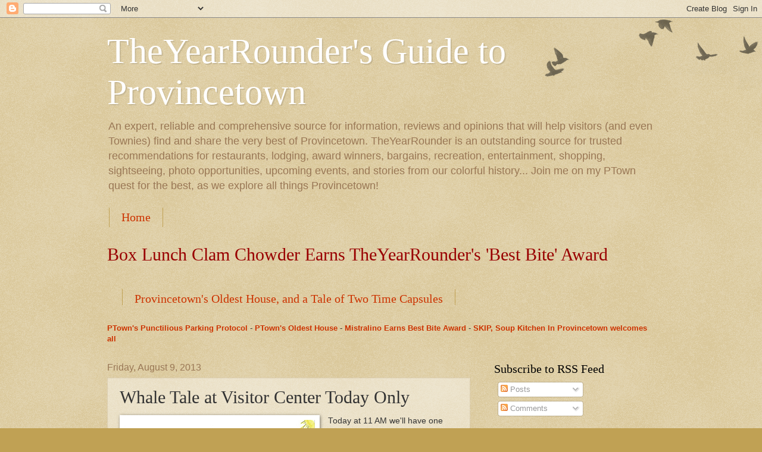

--- FILE ---
content_type: text/html; charset=UTF-8
request_url: http://www.ptownyearround.com/2013/08/whale-tale-at-visitor-center-today-only.html
body_size: 45163
content:
<!DOCTYPE html>
<html class='v2' dir='ltr' lang='en'>
<head>
<link href='https://www.blogger.com/static/v1/widgets/4128112664-css_bundle_v2.css' rel='stylesheet' type='text/css'/>
<meta content='width=1100' name='viewport'/>
<meta content='text/html; charset=UTF-8' http-equiv='Content-Type'/>
<meta content='blogger' name='generator'/>
<link href='http://www.ptownyearround.com/favicon.ico' rel='icon' type='image/x-icon'/>
<link href='http://www.ptownyearround.com/2013/08/whale-tale-at-visitor-center-today-only.html' rel='canonical'/>
<link rel="alternate" type="application/atom+xml" title="TheYearRounder&#39;s Guide to Provincetown - Atom" href="http://www.ptownyearround.com/feeds/posts/default" />
<link rel="alternate" type="application/rss+xml" title="TheYearRounder&#39;s Guide to Provincetown - RSS" href="http://www.ptownyearround.com/feeds/posts/default?alt=rss" />
<link rel="service.post" type="application/atom+xml" title="TheYearRounder&#39;s Guide to Provincetown - Atom" href="https://www.blogger.com/feeds/1347728167712521985/posts/default" />

<link rel="alternate" type="application/atom+xml" title="TheYearRounder&#39;s Guide to Provincetown - Atom" href="http://www.ptownyearround.com/feeds/516775220028694715/comments/default" />
<!--Can't find substitution for tag [blog.ieCssRetrofitLinks]-->
<link href='https://blogger.googleusercontent.com/img/b/R29vZ2xl/AVvXsEiRVssPfDxJl5_n8siLXYN7Ds63_Ut9wH5-RtWCvGr5bm_kQnPTvYyW2lPHOUeCtRKBPrtBGSyXeWRrbGAYwvuiGnpys-H69iPDStriVGFiIf4sjIoth5Mw-i8nCpyXW7zEvMm-jrv07oej/s320/Whales+Ibis+and+Blizzard.jpg' rel='image_src'/>
<meta content='http://www.ptownyearround.com/2013/08/whale-tale-at-visitor-center-today-only.html' property='og:url'/>
<meta content='Whale Tale at Visitor Center Today Only' property='og:title'/>
<meta content='Find Provincetown’s best food, lodging, shopping, entertainment, recreation, sightseeing, bargains... a bit of PTown&#39;s rich history, too.' property='og:description'/>
<meta content='https://blogger.googleusercontent.com/img/b/R29vZ2xl/AVvXsEiRVssPfDxJl5_n8siLXYN7Ds63_Ut9wH5-RtWCvGr5bm_kQnPTvYyW2lPHOUeCtRKBPrtBGSyXeWRrbGAYwvuiGnpys-H69iPDStriVGFiIf4sjIoth5Mw-i8nCpyXW7zEvMm-jrv07oej/w1200-h630-p-k-no-nu/Whales+Ibis+and+Blizzard.jpg' property='og:image'/>
<title>TheYearRounder's Guide to Provincetown: Whale Tale at Visitor Center Today Only</title>
<style id='page-skin-1' type='text/css'><!--
/*
-----------------------------------------------
Blogger Template Style
Name:     Watermark
Designer: Blogger
URL:      www.blogger.com
----------------------------------------------- */
/* Use this with templates/1ktemplate-*.html */
/* Content
----------------------------------------------- */
body {
font: normal normal 14px Arial, Tahoma, Helvetica, FreeSans, sans-serif;
color: #333333;
background: #c0a154 url(https://resources.blogblog.com/blogblog/data/1kt/watermark/body_background_birds.png) repeat scroll top left;
}
html body .content-outer {
min-width: 0;
max-width: 100%;
width: 100%;
}
.content-outer {
font-size: 92%;
}
a:link {
text-decoration:none;
color: #cc3300;
}
a:visited {
text-decoration:none;
color: #993322;
}
a:hover {
text-decoration:underline;
color: #ff3300;
}
.body-fauxcolumns .cap-top {
margin-top: 30px;
background: transparent url(https://resources.blogblog.com/blogblog/data/1kt/watermark/body_overlay_birds.png) no-repeat scroll top right;
height: 121px;
}
.content-inner {
padding: 0;
}
/* Header
----------------------------------------------- */
.header-inner .Header .titlewrapper,
.header-inner .Header .descriptionwrapper {
padding-left: 20px;
padding-right: 20px;
}
.Header h1 {
font: normal normal 60px Georgia, Utopia, 'Palatino Linotype', Palatino, serif;
color: #ffffff;
text-shadow: 2px 2px rgba(0, 0, 0, .1);
}
.Header h1 a {
color: #ffffff;
}
.Header .description {
font-size: 140%;
color: #997755;
}
/* Tabs
----------------------------------------------- */
.tabs-inner .section {
margin: 0 20px;
}
.tabs-inner .PageList, .tabs-inner .LinkList, .tabs-inner .Labels {
margin-left: -11px;
margin-right: -11px;
background-color: transparent;
border-top: 0 solid #ffffff;
border-bottom: 0 solid #ffffff;
-moz-box-shadow: 0 0 0 rgba(0, 0, 0, .3);
-webkit-box-shadow: 0 0 0 rgba(0, 0, 0, .3);
-goog-ms-box-shadow: 0 0 0 rgba(0, 0, 0, .3);
box-shadow: 0 0 0 rgba(0, 0, 0, .3);
}
.tabs-inner .PageList .widget-content,
.tabs-inner .LinkList .widget-content,
.tabs-inner .Labels .widget-content {
margin: -3px -11px;
background: transparent none  no-repeat scroll right;
}
.tabs-inner .widget ul {
padding: 2px 25px;
max-height: 34px;
background: transparent none no-repeat scroll left;
}
.tabs-inner .widget li {
border: none;
}
.tabs-inner .widget li a {
display: inline-block;
padding: .25em 1em;
font: normal normal 20px Georgia, Utopia, 'Palatino Linotype', Palatino, serif;
color: #cc3300;
border-right: 1px solid #c0a154;
}
.tabs-inner .widget li:first-child a {
border-left: 1px solid #c0a154;
}
.tabs-inner .widget li.selected a, .tabs-inner .widget li a:hover {
color: #000000;
}
/* Headings
----------------------------------------------- */
h2 {
font: normal normal 20px Georgia, Utopia, 'Palatino Linotype', Palatino, serif;
color: #000000;
margin: 0 0 .5em;
}
h2.date-header {
font: normal normal 16px Arial, Tahoma, Helvetica, FreeSans, sans-serif;
color: #997755;
}
/* Main
----------------------------------------------- */
.main-inner .column-center-inner,
.main-inner .column-left-inner,
.main-inner .column-right-inner {
padding: 0 5px;
}
.main-outer {
margin-top: 0;
background: transparent none no-repeat scroll top left;
}
.main-inner {
padding-top: 30px;
}
.main-cap-top {
position: relative;
}
.main-cap-top .cap-right {
position: absolute;
height: 0;
width: 100%;
bottom: 0;
background: transparent none repeat-x scroll bottom center;
}
.main-cap-top .cap-left {
position: absolute;
height: 245px;
width: 280px;
right: 0;
bottom: 0;
background: transparent none no-repeat scroll bottom left;
}
/* Posts
----------------------------------------------- */
.post-outer {
padding: 15px 20px;
margin: 0 0 25px;
background: transparent url(https://resources.blogblog.com/blogblog/data/1kt/watermark/post_background_birds.png) repeat scroll top left;
_background-image: none;
border: dotted 1px #ccbb99;
-moz-box-shadow: 0 0 0 rgba(0, 0, 0, .1);
-webkit-box-shadow: 0 0 0 rgba(0, 0, 0, .1);
-goog-ms-box-shadow: 0 0 0 rgba(0, 0, 0, .1);
box-shadow: 0 0 0 rgba(0, 0, 0, .1);
}
h3.post-title {
font: normal normal 30px Georgia, Utopia, 'Palatino Linotype', Palatino, serif;
margin: 0;
}
.comments h4 {
font: normal normal 30px Georgia, Utopia, 'Palatino Linotype', Palatino, serif;
margin: 1em 0 0;
}
.post-body {
font-size: 105%;
line-height: 1.5;
position: relative;
}
.post-header {
margin: 0 0 1em;
color: #997755;
}
.post-footer {
margin: 10px 0 0;
padding: 10px 0 0;
color: #997755;
border-top: dashed 1px #777777;
}
#blog-pager {
font-size: 140%
}
#comments .comment-author {
padding-top: 1.5em;
border-top: dashed 1px #777777;
background-position: 0 1.5em;
}
#comments .comment-author:first-child {
padding-top: 0;
border-top: none;
}
.avatar-image-container {
margin: .2em 0 0;
}
/* Comments
----------------------------------------------- */
.comments .comments-content .icon.blog-author {
background-repeat: no-repeat;
background-image: url([data-uri]);
}
.comments .comments-content .loadmore a {
border-top: 1px solid #777777;
border-bottom: 1px solid #777777;
}
.comments .continue {
border-top: 2px solid #777777;
}
/* Widgets
----------------------------------------------- */
.widget ul, .widget #ArchiveList ul.flat {
padding: 0;
list-style: none;
}
.widget ul li, .widget #ArchiveList ul.flat li {
padding: .35em 0;
text-indent: 0;
border-top: dashed 1px #777777;
}
.widget ul li:first-child, .widget #ArchiveList ul.flat li:first-child {
border-top: none;
}
.widget .post-body ul {
list-style: disc;
}
.widget .post-body ul li {
border: none;
}
.widget .zippy {
color: #777777;
}
.post-body img, .post-body .tr-caption-container, .Profile img, .Image img,
.BlogList .item-thumbnail img {
padding: 5px;
background: #fff;
-moz-box-shadow: 1px 1px 5px rgba(0, 0, 0, .5);
-webkit-box-shadow: 1px 1px 5px rgba(0, 0, 0, .5);
-goog-ms-box-shadow: 1px 1px 5px rgba(0, 0, 0, .5);
box-shadow: 1px 1px 5px rgba(0, 0, 0, .5);
}
.post-body img, .post-body .tr-caption-container {
padding: 8px;
}
.post-body .tr-caption-container {
color: #333333;
}
.post-body .tr-caption-container img {
padding: 0;
background: transparent;
border: none;
-moz-box-shadow: 0 0 0 rgba(0, 0, 0, .1);
-webkit-box-shadow: 0 0 0 rgba(0, 0, 0, .1);
-goog-ms-box-shadow: 0 0 0 rgba(0, 0, 0, .1);
box-shadow: 0 0 0 rgba(0, 0, 0, .1);
}
/* Footer
----------------------------------------------- */
.footer-outer {
color:#ccbb99;
background: #330000 url(https://resources.blogblog.com/blogblog/data/1kt/watermark/body_background_navigator.png) repeat scroll top left;
}
.footer-outer a {
color: #ff7755;
}
.footer-outer a:visited {
color: #dd5533;
}
.footer-outer a:hover {
color: #ff9977;
}
.footer-outer .widget h2 {
color: #eeddbb;
}
/* Mobile
----------------------------------------------- */
body.mobile  {
background-size: 100% auto;
}
.mobile .body-fauxcolumn-outer {
background: transparent none repeat scroll top left;
}
html .mobile .mobile-date-outer {
border-bottom: none;
background: transparent url(https://resources.blogblog.com/blogblog/data/1kt/watermark/post_background_birds.png) repeat scroll top left;
_background-image: none;
margin-bottom: 10px;
}
.mobile .main-inner .date-outer {
padding: 0;
}
.mobile .main-inner .date-header {
margin: 10px;
}
.mobile .main-cap-top {
z-index: -1;
}
.mobile .content-outer {
font-size: 100%;
}
.mobile .post-outer {
padding: 10px;
}
.mobile .main-cap-top .cap-left {
background: transparent none no-repeat scroll bottom left;
}
.mobile .body-fauxcolumns .cap-top {
margin: 0;
}
.mobile-link-button {
background: transparent url(https://resources.blogblog.com/blogblog/data/1kt/watermark/post_background_birds.png) repeat scroll top left;
}
.mobile-link-button a:link, .mobile-link-button a:visited {
color: #cc3300;
}
.mobile-index-date .date-header {
color: #997755;
}
.mobile-index-contents {
color: #333333;
}
.mobile .tabs-inner .section {
margin: 0;
}
.mobile .tabs-inner .PageList {
margin-left: 0;
margin-right: 0;
}
.mobile .tabs-inner .PageList .widget-content {
margin: 0;
color: #000000;
background: transparent url(https://resources.blogblog.com/blogblog/data/1kt/watermark/post_background_birds.png) repeat scroll top left;
}
.mobile .tabs-inner .PageList .widget-content .pagelist-arrow {
border-left: 1px solid #c0a154;
}

--></style>
<style id='template-skin-1' type='text/css'><!--
body {
min-width: 960px;
}
.content-outer, .content-fauxcolumn-outer, .region-inner {
min-width: 960px;
max-width: 960px;
_width: 960px;
}
.main-inner .columns {
padding-left: 0px;
padding-right: 310px;
}
.main-inner .fauxcolumn-center-outer {
left: 0px;
right: 310px;
/* IE6 does not respect left and right together */
_width: expression(this.parentNode.offsetWidth -
parseInt("0px") -
parseInt("310px") + 'px');
}
.main-inner .fauxcolumn-left-outer {
width: 0px;
}
.main-inner .fauxcolumn-right-outer {
width: 310px;
}
.main-inner .column-left-outer {
width: 0px;
right: 100%;
margin-left: -0px;
}
.main-inner .column-right-outer {
width: 310px;
margin-right: -310px;
}
#layout {
min-width: 0;
}
#layout .content-outer {
min-width: 0;
width: 800px;
}
#layout .region-inner {
min-width: 0;
width: auto;
}
body#layout div.add_widget {
padding: 8px;
}
body#layout div.add_widget a {
margin-left: 32px;
}
--></style>
<link href='https://www.blogger.com/dyn-css/authorization.css?targetBlogID=1347728167712521985&amp;zx=64baacc8-8883-4421-8df6-e7ccbc378dfb' media='none' onload='if(media!=&#39;all&#39;)media=&#39;all&#39;' rel='stylesheet'/><noscript><link href='https://www.blogger.com/dyn-css/authorization.css?targetBlogID=1347728167712521985&amp;zx=64baacc8-8883-4421-8df6-e7ccbc378dfb' rel='stylesheet'/></noscript>
<meta name='google-adsense-platform-account' content='ca-host-pub-1556223355139109'/>
<meta name='google-adsense-platform-domain' content='blogspot.com'/>

</head>
<body class='loading variant-birds'>
<div class='navbar section' id='navbar' name='Navbar'><div class='widget Navbar' data-version='1' id='Navbar1'><script type="text/javascript">
    function setAttributeOnload(object, attribute, val) {
      if(window.addEventListener) {
        window.addEventListener('load',
          function(){ object[attribute] = val; }, false);
      } else {
        window.attachEvent('onload', function(){ object[attribute] = val; });
      }
    }
  </script>
<div id="navbar-iframe-container"></div>
<script type="text/javascript" src="https://apis.google.com/js/platform.js"></script>
<script type="text/javascript">
      gapi.load("gapi.iframes:gapi.iframes.style.bubble", function() {
        if (gapi.iframes && gapi.iframes.getContext) {
          gapi.iframes.getContext().openChild({
              url: 'https://www.blogger.com/navbar/1347728167712521985?po\x3d516775220028694715\x26origin\x3dhttp://www.ptownyearround.com',
              where: document.getElementById("navbar-iframe-container"),
              id: "navbar-iframe"
          });
        }
      });
    </script><script type="text/javascript">
(function() {
var script = document.createElement('script');
script.type = 'text/javascript';
script.src = '//pagead2.googlesyndication.com/pagead/js/google_top_exp.js';
var head = document.getElementsByTagName('head')[0];
if (head) {
head.appendChild(script);
}})();
</script>
</div></div>
<div class='body-fauxcolumns'>
<div class='fauxcolumn-outer body-fauxcolumn-outer'>
<div class='cap-top'>
<div class='cap-left'></div>
<div class='cap-right'></div>
</div>
<div class='fauxborder-left'>
<div class='fauxborder-right'></div>
<div class='fauxcolumn-inner'>
</div>
</div>
<div class='cap-bottom'>
<div class='cap-left'></div>
<div class='cap-right'></div>
</div>
</div>
</div>
<div class='content'>
<div class='content-fauxcolumns'>
<div class='fauxcolumn-outer content-fauxcolumn-outer'>
<div class='cap-top'>
<div class='cap-left'></div>
<div class='cap-right'></div>
</div>
<div class='fauxborder-left'>
<div class='fauxborder-right'></div>
<div class='fauxcolumn-inner'>
</div>
</div>
<div class='cap-bottom'>
<div class='cap-left'></div>
<div class='cap-right'></div>
</div>
</div>
</div>
<div class='content-outer'>
<div class='content-cap-top cap-top'>
<div class='cap-left'></div>
<div class='cap-right'></div>
</div>
<div class='fauxborder-left content-fauxborder-left'>
<div class='fauxborder-right content-fauxborder-right'></div>
<div class='content-inner'>
<header>
<div class='header-outer'>
<div class='header-cap-top cap-top'>
<div class='cap-left'></div>
<div class='cap-right'></div>
</div>
<div class='fauxborder-left header-fauxborder-left'>
<div class='fauxborder-right header-fauxborder-right'></div>
<div class='region-inner header-inner'>
<div class='header section' id='header' name='Header'><div class='widget Header' data-version='1' id='Header1'>
<div id='header-inner'>
<div class='titlewrapper'>
<h1 class='title'>
<a href='http://www.ptownyearround.com/'>
TheYearRounder's Guide to Provincetown
</a>
</h1>
</div>
<div class='descriptionwrapper'>
<p class='description'><span>An expert, reliable and comprehensive source for information, reviews and opinions that will help visitors (and even Townies) find and share the very best of Provincetown.
TheYearRounder is an outstanding source for trusted recommendations for restaurants, lodging, award winners, bargains, recreation, entertainment, shopping, sightseeing, photo opportunities, upcoming events, and stories from our colorful history... Join me on my PTown quest for the best, as we explore all things Provincetown!</span></p>
</div>
</div>
</div></div>
</div>
</div>
<div class='header-cap-bottom cap-bottom'>
<div class='cap-left'></div>
<div class='cap-right'></div>
</div>
</div>
</header>
<div class='tabs-outer'>
<div class='tabs-cap-top cap-top'>
<div class='cap-left'></div>
<div class='cap-right'></div>
</div>
<div class='fauxborder-left tabs-fauxborder-left'>
<div class='fauxborder-right tabs-fauxborder-right'></div>
<div class='region-inner tabs-inner'>
<div class='tabs section' id='crosscol' name='Cross-Column'><div class='widget PageList' data-version='1' id='PageList1'>
<h2>Pages</h2>
<div class='widget-content'>
<ul>
<li>
<a href='http://www.ptownyearround.com/'>Home</a>
</li>
</ul>
<div class='clear'></div>
</div>
</div></div>
<div class='tabs section' id='crosscol-overflow' name='Cross-Column 2'><div class='widget Text' data-version='1' id='Text4'>
<div class='widget-content'>
<h3 class="post-title entry-title" itemprop="name"><a href="http://www.ptownyearround.com/2019/06/box-lunch-clam-chowder-earns_2.html"><span =""  style="color:#990000;"><span>Box Lunch Clam Chowder Earns TheYearRounder's '<span>Best</span> Bite' Award</span></span></a></h3>
</div>
<div class='clear'></div>
</div><div class='widget PopularPosts' data-version='1' id='PopularPosts1'>
<div class='widget-content popular-posts'>
<ul>
<li>
<a href='http://www.ptownyearround.com/2012/09/in-provincetowns-far-west-end-at-72.html'>Provincetown's Oldest House, and a Tale of Two Time Capsules</a>
</li>
<li>
<a href='http://www.ptownyearround.com/2014/04/fabled-foodie-anthony-bourdain-visits.html'>Fabled Foodie Anthony Bourdain Visits Old PTown Haunts, Where He Started Out</a>
</li>
<li>
<a href='http://www.ptownyearround.com/2020/04/mid-april-snow-storm-in-provincetown.html'>Mid-April Snow Storm in Provincetown Actually Brought a Pleasant Tranquility </a>
</li>
<li>
<a href='http://www.ptownyearround.com/2020/04/april-fools-day-in-provincetown.html'>April Fools Day in Provincetown</a>
</li>
<li>
<a href='http://www.ptownyearround.com/2012/09/the-first-swimmer-glides-in-to.html'>25th Annual Provincetown Swim for Life and Paddler Flotilla, and This Week's Hot Ticket, the Celebration of Life</a>
</li>
<li>
<a href='http://www.ptownyearround.com/2019/07/where-are-we-when-pigs-fly-in-ptown.html'>Where Are We? -  When Pigs Fly in PTown: Identify This Spot and Win a Tasty Prize</a>
</li>
<li>
<a href='http://www.ptownyearround.com/2017/02/dig-pail-of-clams-on-ptown-tidal-flats.html'>Dig a Pail of Clams on PTown&#39;s Tidal Flats</a>
</li>
<li>
<a href='http://www.ptownyearround.com/2012/07/july-4th-fireworks-bonus-moonrise.html'>July 4th Fireworks Bonus    -    Moonrise</a>
</li>
<li>
<a href='http://www.ptownyearround.com/2014/08/the-spectacular-provincetown-sky-opus-2.html'>The Spectacular Provincetown Sky, Opus 2</a>
</li>
<li>
<a href='http://www.ptownyearround.com/2020/03/theres-soooo-much-to-learn-about-women.html'>There's Soooo Much to Learn About Women in US History</a>
</li>
</ul>
<div class='clear'></div>
</div>
</div><div class='widget Text' data-version='1' id='Text3'>
<div class='widget-content'>
<span><b><span style="font-weight: normal;"><a href="http://www.ptownyearround.com/2012/07/ptowns-punctilious-parking-protocol.html"><b>PTown's Punctilious Parking Protocol</b></a><span style="font-weight: normal;"> -</span></span></b></span><span><b><span style="font-weight: normal;"><span style="font-weight: normal;"> <a href="http://www.ptownyearround.com/2012/09/in-provincetowns-far-west-end-at-72.html"><b>PTown's Oldest House</b></a> -</span></span></b></span><span><b><span style="font-weight: normal;"><span style="font-weight: normal;"> <a href="http://www.ptownyearround.com/2018/09/mistralino-earns-theyearrounders-best.html"><b>Mistralino Earns Best Bite Award</b></a></span><span style="font-weight: normal;"> -</span></span></b></span><span><b><span style="font-weight: normal;"><a href="http://www.ptownyearround.com/2017/12/its-souper-saturday-benefitting_2.html"><b> </b></a><b><a href="http://www.ptownyearround.com/2017/11/all-are-welcome-as-provincetowns-soup.html">SKIP, Soup Kitchen In Provincetown welcomes all</a></b></span></b></span><span><b><span style="font-weight: normal;"><a href="http://www.ptownyearround.com/2012/07/ptowns-punctilious-parking-protocol.html"> </a></span></b></span><script src="safari-extension://com.ebay.safari.myebaymanager-QYHMMGCMJR/80d26b34/background/helpers/prefilterHelper.js" type="text/javascript"></script><script src="safari-extension://com.ebay.safari.myebaymanager-QYHMMGCMJR/80d26b34/background/helpers/prefilterHelper.js" type="text/javascript"></script><script src="safari-extension://com.ebay.safari.myebaymanager-QYHMMGCMJR/80d26b34/background/helpers/prefilterHelper.js" type="text/javascript"></script><script src="safari-extension://com.ebay.safari.myebaymanager-QYHMMGCMJR/80d26b34/background/helpers/prefilterHelper.js" type="text/javascript"></script><script src="safari-extension://com.ebay.safari.myebaymanager-QYHMMGCMJR/80d26b34/background/helpers/prefilterHelper.js" type="text/javascript"></script><script src="safari-extension://com.ebay.safari.myebaymanager-QYHMMGCMJR/80d26b34/background/helpers/prefilterHelper.js" type="text/javascript"></script><script src="safari-extension://com.ebay.safari.myebaymanager-QYHMMGCMJR/4ab3851/background/helpers/prefilterHelper.js" type="text/javascript"></script><script src="safari-extension://com.ebay.safari.myebaymanager-QYHMMGCMJR/ac1a9fa8/background/helpers/prefilterHelper.js" type="text/javascript"></script><script src="safari-extension://com.ebay.safari.myebaymanager-QYHMMGCMJR/702fb6b4/background/helpers/prefilterHelper.js" type="text/javascript"></script><script src="safari-extension://com.ebay.safari.myebaymanager-QYHMMGCMJR/702fb6b4/background/helpers/prefilterHelper.js" type="text/javascript"></script><script src="safari-extension://com.ebay.safari.myebaymanager-QYHMMGCMJR/702fb6b4/background/helpers/prefilterHelper.js" type="text/javascript"></script><script src="safari-extension://com.ebay.safari.myebaymanager-QYHMMGCMJR/702fb6b4/background/helpers/prefilterHelper.js" type="text/javascript"></script>
</div>
<div class='clear'></div>
</div></div>
</div>
</div>
<div class='tabs-cap-bottom cap-bottom'>
<div class='cap-left'></div>
<div class='cap-right'></div>
</div>
</div>
<div class='main-outer'>
<div class='main-cap-top cap-top'>
<div class='cap-left'></div>
<div class='cap-right'></div>
</div>
<div class='fauxborder-left main-fauxborder-left'>
<div class='fauxborder-right main-fauxborder-right'></div>
<div class='region-inner main-inner'>
<div class='columns fauxcolumns'>
<div class='fauxcolumn-outer fauxcolumn-center-outer'>
<div class='cap-top'>
<div class='cap-left'></div>
<div class='cap-right'></div>
</div>
<div class='fauxborder-left'>
<div class='fauxborder-right'></div>
<div class='fauxcolumn-inner'>
</div>
</div>
<div class='cap-bottom'>
<div class='cap-left'></div>
<div class='cap-right'></div>
</div>
</div>
<div class='fauxcolumn-outer fauxcolumn-left-outer'>
<div class='cap-top'>
<div class='cap-left'></div>
<div class='cap-right'></div>
</div>
<div class='fauxborder-left'>
<div class='fauxborder-right'></div>
<div class='fauxcolumn-inner'>
</div>
</div>
<div class='cap-bottom'>
<div class='cap-left'></div>
<div class='cap-right'></div>
</div>
</div>
<div class='fauxcolumn-outer fauxcolumn-right-outer'>
<div class='cap-top'>
<div class='cap-left'></div>
<div class='cap-right'></div>
</div>
<div class='fauxborder-left'>
<div class='fauxborder-right'></div>
<div class='fauxcolumn-inner'>
</div>
</div>
<div class='cap-bottom'>
<div class='cap-left'></div>
<div class='cap-right'></div>
</div>
</div>
<!-- corrects IE6 width calculation -->
<div class='columns-inner'>
<div class='column-center-outer'>
<div class='column-center-inner'>
<div class='main section' id='main' name='Main'><div class='widget Blog' data-version='1' id='Blog1'>
<div class='blog-posts hfeed'>

          <div class="date-outer">
        
<h2 class='date-header'><span>Friday, August 9, 2013</span></h2>

          <div class="date-posts">
        
<div class='post-outer'>
<div class='post hentry uncustomized-post-template' itemprop='blogPost' itemscope='itemscope' itemtype='http://schema.org/BlogPosting'>
<meta content='https://blogger.googleusercontent.com/img/b/R29vZ2xl/AVvXsEiRVssPfDxJl5_n8siLXYN7Ds63_Ut9wH5-RtWCvGr5bm_kQnPTvYyW2lPHOUeCtRKBPrtBGSyXeWRrbGAYwvuiGnpys-H69iPDStriVGFiIf4sjIoth5Mw-i8nCpyXW7zEvMm-jrv07oej/s320/Whales+Ibis+and+Blizzard.jpg' itemprop='image_url'/>
<meta content='1347728167712521985' itemprop='blogId'/>
<meta content='516775220028694715' itemprop='postId'/>
<a name='516775220028694715'></a>
<h3 class='post-title entry-title' itemprop='name'>
Whale Tale at Visitor Center Today Only
</h3>
<div class='post-header'>
<div class='post-header-line-1'></div>
</div>
<div class='post-body entry-content' id='post-body-516775220028694715' itemprop='description articleBody'>
<table cellpadding="0" cellspacing="0" class="tr-caption-container" style="float: left; margin-right: 1em; text-align: left;"><tbody>
<tr><td style="text-align: center;"><a href="https://blogger.googleusercontent.com/img/b/R29vZ2xl/AVvXsEiRVssPfDxJl5_n8siLXYN7Ds63_Ut9wH5-RtWCvGr5bm_kQnPTvYyW2lPHOUeCtRKBPrtBGSyXeWRrbGAYwvuiGnpys-H69iPDStriVGFiIf4sjIoth5Mw-i8nCpyXW7zEvMm-jrv07oej/s1600/Whales+Ibis+and+Blizzard.jpg" imageanchor="1" style="clear: left; margin-bottom: 1em; margin-left: auto; margin-right: auto;"><img border="0" height="257" src="https://blogger.googleusercontent.com/img/b/R29vZ2xl/AVvXsEiRVssPfDxJl5_n8siLXYN7Ds63_Ut9wH5-RtWCvGr5bm_kQnPTvYyW2lPHOUeCtRKBPrtBGSyXeWRrbGAYwvuiGnpys-H69iPDStriVGFiIf4sjIoth5Mw-i8nCpyXW7zEvMm-jrv07oej/s320/Whales+Ibis+and+Blizzard.jpg" width="320" /></a></td></tr>
<tr><td class="tr-caption" style="text-align: center;">Watercolor of Ibis and Blizzard by Collin Silva, Provincetown</td></tr>
</tbody></table>
Today at 11 AM we'll have one last chance to see local kids in a wonderful musical, puppet and live action theater production on stage at&nbsp;the Province Lands Visitor Center&nbsp;amphitheater. This play is based on the true story of Ibis, the first whale ever to be rescued from the tangles of fishing gear that kept this young humpback from swimming and eating freely after becoming entangled in the waters near PTown in 1984.<br />
Provincetown Center for Coastal Studies&nbsp;Rescue teams worked under very dangerous conditions to disentangle this young whale from the fishing gear that was threatening her life. Another young whale, Blizzard, helped Ibis to the water's surface where rescuers worked to perform this first-ever whale disentanglement.<br />
Live music and "whale music," the sounds and songs made by humpback whales, along with the performance of puppeteers and local elementary school kids, all combine to make this show engaging for kids and adults as well. This is a free event, and parking at the visitor center is free as well. I'll be taking the shuttle bus to get there myself, and plan to spend time before the show enjoying the displays, exhibits, films, and the fantastic 360 degree view from the Province Lands Visitor Center rooftop.<br />
<div class="separator" style="clear: both; text-align: center;">
</div>
<div style='clear: both;'></div>
</div>
<div class='post-footer'>
<div class='post-footer-line post-footer-line-1'>
<span class='post-author vcard'>
Posted by
<span class='fn' itemprop='author' itemscope='itemscope' itemtype='http://schema.org/Person'>
<meta content='https://www.blogger.com/profile/05742224938954479032' itemprop='url'/>
<a class='g-profile' href='https://www.blogger.com/profile/05742224938954479032' rel='author' title='author profile'>
<span itemprop='name'>TheYearRounder</span>
</a>
</span>
</span>
<span class='post-timestamp'>
at
<meta content='http://www.ptownyearround.com/2013/08/whale-tale-at-visitor-center-today-only.html' itemprop='url'/>
<a class='timestamp-link' href='http://www.ptownyearround.com/2013/08/whale-tale-at-visitor-center-today-only.html' rel='bookmark' title='permanent link'><abbr class='published' itemprop='datePublished' title='2013-08-09T04:21:00-04:00'>4:21&#8239;AM</abbr></a>
</span>
<span class='post-comment-link'>
</span>
<span class='post-icons'>
</span>
<div class='post-share-buttons goog-inline-block'>
<a class='goog-inline-block share-button sb-email' href='https://www.blogger.com/share-post.g?blogID=1347728167712521985&postID=516775220028694715&target=email' target='_blank' title='Email This'><span class='share-button-link-text'>Email This</span></a><a class='goog-inline-block share-button sb-blog' href='https://www.blogger.com/share-post.g?blogID=1347728167712521985&postID=516775220028694715&target=blog' onclick='window.open(this.href, "_blank", "height=270,width=475"); return false;' target='_blank' title='BlogThis!'><span class='share-button-link-text'>BlogThis!</span></a><a class='goog-inline-block share-button sb-twitter' href='https://www.blogger.com/share-post.g?blogID=1347728167712521985&postID=516775220028694715&target=twitter' target='_blank' title='Share to X'><span class='share-button-link-text'>Share to X</span></a><a class='goog-inline-block share-button sb-facebook' href='https://www.blogger.com/share-post.g?blogID=1347728167712521985&postID=516775220028694715&target=facebook' onclick='window.open(this.href, "_blank", "height=430,width=640"); return false;' target='_blank' title='Share to Facebook'><span class='share-button-link-text'>Share to Facebook</span></a><a class='goog-inline-block share-button sb-pinterest' href='https://www.blogger.com/share-post.g?blogID=1347728167712521985&postID=516775220028694715&target=pinterest' target='_blank' title='Share to Pinterest'><span class='share-button-link-text'>Share to Pinterest</span></a>
</div>
</div>
<div class='post-footer-line post-footer-line-2'>
<span class='post-labels'>
Key Words:
<a href='http://www.ptownyearround.com/search/label/PCCS' rel='tag'>PCCS</a>,
<a href='http://www.ptownyearround.com/search/label/Theater' rel='tag'>Theater</a>,
<a href='http://www.ptownyearround.com/search/label/Whales' rel='tag'>Whales</a>
</span>
</div>
<div class='post-footer-line post-footer-line-3'>
<span class='post-location'>
Location:Provincetown, MA USA
<a href='https://maps.google.com/maps?q=Province+Lands+Visitor+Center,+Provincetown,+MA,+USA@42.07383400774897,-70.20461753535159&z=10' target='_blank'>Province Lands Visitor Center, Provincetown, MA, USA</a>
</span>
</div>
</div>
</div>
<div class='comments' id='comments'>
<a name='comments'></a>
<h4>1 comment:</h4>
<div class='comments-content'>
<script async='async' src='' type='text/javascript'></script>
<script type='text/javascript'>
    (function() {
      var items = null;
      var msgs = null;
      var config = {};

// <![CDATA[
      var cursor = null;
      if (items && items.length > 0) {
        cursor = parseInt(items[items.length - 1].timestamp) + 1;
      }

      var bodyFromEntry = function(entry) {
        var text = (entry &&
                    ((entry.content && entry.content.$t) ||
                     (entry.summary && entry.summary.$t))) ||
            '';
        if (entry && entry.gd$extendedProperty) {
          for (var k in entry.gd$extendedProperty) {
            if (entry.gd$extendedProperty[k].name == 'blogger.contentRemoved') {
              return '<span class="deleted-comment">' + text + '</span>';
            }
          }
        }
        return text;
      }

      var parse = function(data) {
        cursor = null;
        var comments = [];
        if (data && data.feed && data.feed.entry) {
          for (var i = 0, entry; entry = data.feed.entry[i]; i++) {
            var comment = {};
            // comment ID, parsed out of the original id format
            var id = /blog-(\d+).post-(\d+)/.exec(entry.id.$t);
            comment.id = id ? id[2] : null;
            comment.body = bodyFromEntry(entry);
            comment.timestamp = Date.parse(entry.published.$t) + '';
            if (entry.author && entry.author.constructor === Array) {
              var auth = entry.author[0];
              if (auth) {
                comment.author = {
                  name: (auth.name ? auth.name.$t : undefined),
                  profileUrl: (auth.uri ? auth.uri.$t : undefined),
                  avatarUrl: (auth.gd$image ? auth.gd$image.src : undefined)
                };
              }
            }
            if (entry.link) {
              if (entry.link[2]) {
                comment.link = comment.permalink = entry.link[2].href;
              }
              if (entry.link[3]) {
                var pid = /.*comments\/default\/(\d+)\?.*/.exec(entry.link[3].href);
                if (pid && pid[1]) {
                  comment.parentId = pid[1];
                }
              }
            }
            comment.deleteclass = 'item-control blog-admin';
            if (entry.gd$extendedProperty) {
              for (var k in entry.gd$extendedProperty) {
                if (entry.gd$extendedProperty[k].name == 'blogger.itemClass') {
                  comment.deleteclass += ' ' + entry.gd$extendedProperty[k].value;
                } else if (entry.gd$extendedProperty[k].name == 'blogger.displayTime') {
                  comment.displayTime = entry.gd$extendedProperty[k].value;
                }
              }
            }
            comments.push(comment);
          }
        }
        return comments;
      };

      var paginator = function(callback) {
        if (hasMore()) {
          var url = config.feed + '?alt=json&v=2&orderby=published&reverse=false&max-results=50';
          if (cursor) {
            url += '&published-min=' + new Date(cursor).toISOString();
          }
          window.bloggercomments = function(data) {
            var parsed = parse(data);
            cursor = parsed.length < 50 ? null
                : parseInt(parsed[parsed.length - 1].timestamp) + 1
            callback(parsed);
            window.bloggercomments = null;
          }
          url += '&callback=bloggercomments';
          var script = document.createElement('script');
          script.type = 'text/javascript';
          script.src = url;
          document.getElementsByTagName('head')[0].appendChild(script);
        }
      };
      var hasMore = function() {
        return !!cursor;
      };
      var getMeta = function(key, comment) {
        if ('iswriter' == key) {
          var matches = !!comment.author
              && comment.author.name == config.authorName
              && comment.author.profileUrl == config.authorUrl;
          return matches ? 'true' : '';
        } else if ('deletelink' == key) {
          return config.baseUri + '/comment/delete/'
               + config.blogId + '/' + comment.id;
        } else if ('deleteclass' == key) {
          return comment.deleteclass;
        }
        return '';
      };

      var replybox = null;
      var replyUrlParts = null;
      var replyParent = undefined;

      var onReply = function(commentId, domId) {
        if (replybox == null) {
          // lazily cache replybox, and adjust to suit this style:
          replybox = document.getElementById('comment-editor');
          if (replybox != null) {
            replybox.height = '250px';
            replybox.style.display = 'block';
            replyUrlParts = replybox.src.split('#');
          }
        }
        if (replybox && (commentId !== replyParent)) {
          replybox.src = '';
          document.getElementById(domId).insertBefore(replybox, null);
          replybox.src = replyUrlParts[0]
              + (commentId ? '&parentID=' + commentId : '')
              + '#' + replyUrlParts[1];
          replyParent = commentId;
        }
      };

      var hash = (window.location.hash || '#').substring(1);
      var startThread, targetComment;
      if (/^comment-form_/.test(hash)) {
        startThread = hash.substring('comment-form_'.length);
      } else if (/^c[0-9]+$/.test(hash)) {
        targetComment = hash.substring(1);
      }

      // Configure commenting API:
      var configJso = {
        'maxDepth': config.maxThreadDepth
      };
      var provider = {
        'id': config.postId,
        'data': items,
        'loadNext': paginator,
        'hasMore': hasMore,
        'getMeta': getMeta,
        'onReply': onReply,
        'rendered': true,
        'initComment': targetComment,
        'initReplyThread': startThread,
        'config': configJso,
        'messages': msgs
      };

      var render = function() {
        if (window.goog && window.goog.comments) {
          var holder = document.getElementById('comment-holder');
          window.goog.comments.render(holder, provider);
        }
      };

      // render now, or queue to render when library loads:
      if (window.goog && window.goog.comments) {
        render();
      } else {
        window.goog = window.goog || {};
        window.goog.comments = window.goog.comments || {};
        window.goog.comments.loadQueue = window.goog.comments.loadQueue || [];
        window.goog.comments.loadQueue.push(render);
      }
    })();
// ]]>
  </script>
<div id='comment-holder'>
<div class="comment-thread toplevel-thread"><ol id="top-ra"><li class="comment" id="c3530399038803644626"><div class="avatar-image-container"><img src="//resources.blogblog.com/img/blank.gif" alt=""/></div><div class="comment-block"><div class="comment-header"><cite class="user">Anonymous</cite><span class="icon user "></span><span class="datetime secondary-text"><a rel="nofollow" href="http://www.ptownyearround.com/2013/08/whale-tale-at-visitor-center-today-only.html?showComment=1766587410054#c3530399038803644626">December 24, 2025 at 9:43&#8239;AM</a></span></div><p class="comment-content">6FBCDAC4A5<br><a href="https://begenisatinal.com.tr/" title="Takipçi Satın Al" hreflang="tr-TR" rel="nofollow">Takipçi Satın Al</a><br><a href="https://www.enguvenilir.com.tr/99/ig-takipci" hreflang="tr-TR" rel="nofollow">İG Takipçi</a><br><a href="https://www.enguvenilir.com.tr/69/bot-takipci" hreflang="tr-TR" rel="nofollow">Bot Takipçi</a><br></p><span class="comment-actions secondary-text"><a class="comment-reply" target="_self" data-comment-id="3530399038803644626">Reply</a><span class="item-control blog-admin blog-admin pid-1760981715"><a target="_self" href="https://www.blogger.com/comment/delete/1347728167712521985/3530399038803644626">Delete</a></span></span></div><div class="comment-replies"><div id="c3530399038803644626-rt" class="comment-thread inline-thread hidden"><span class="thread-toggle thread-expanded"><span class="thread-arrow"></span><span class="thread-count"><a target="_self">Replies</a></span></span><ol id="c3530399038803644626-ra" class="thread-chrome thread-expanded"><div></div><div id="c3530399038803644626-continue" class="continue"><a class="comment-reply" target="_self" data-comment-id="3530399038803644626">Reply</a></div></ol></div></div><div class="comment-replybox-single" id="c3530399038803644626-ce"></div></li></ol><div id="top-continue" class="continue"><a class="comment-reply" target="_self">Add comment</a></div><div class="comment-replybox-thread" id="top-ce"></div><div class="loadmore hidden" data-post-id="516775220028694715"><a target="_self">Load more...</a></div></div>
</div>
</div>
<p class='comment-footer'>
<div class='comment-form'>
<a name='comment-form'></a>
<p>
</p>
<a href='https://www.blogger.com/comment/frame/1347728167712521985?po=516775220028694715&hl=en&saa=85391&origin=http://www.ptownyearround.com' id='comment-editor-src'></a>
<iframe allowtransparency='true' class='blogger-iframe-colorize blogger-comment-from-post' frameborder='0' height='410px' id='comment-editor' name='comment-editor' src='' width='100%'></iframe>
<script src='https://www.blogger.com/static/v1/jsbin/1345082660-comment_from_post_iframe.js' type='text/javascript'></script>
<script type='text/javascript'>
      BLOG_CMT_createIframe('https://www.blogger.com/rpc_relay.html');
    </script>
</div>
</p>
<div id='backlinks-container'>
<div id='Blog1_backlinks-container'>
</div>
</div>
</div>
</div>

        </div></div>
      
</div>
<div class='blog-pager' id='blog-pager'>
<span id='blog-pager-newer-link'>
<a class='blog-pager-newer-link' href='http://www.ptownyearround.com/2013/08/dinner-saturday-supports-lewis-young.html' id='Blog1_blog-pager-newer-link' title='Newer Post'>Newer Post</a>
</span>
<span id='blog-pager-older-link'>
<a class='blog-pager-older-link' href='http://www.ptownyearround.com/2013/08/family-week-2013-brings-greatest-pirate.html' id='Blog1_blog-pager-older-link' title='Older Post'>Older Post</a>
</span>
<a class='home-link' href='http://www.ptownyearround.com/'>Home</a>
</div>
<div class='clear'></div>
<div class='post-feeds'>
<div class='feed-links'>
Subscribe to:
<a class='feed-link' href='http://www.ptownyearround.com/feeds/516775220028694715/comments/default' target='_blank' type='application/atom+xml'>Post Comments (Atom)</a>
</div>
</div>
</div></div>
</div>
</div>
<div class='column-left-outer'>
<div class='column-left-inner'>
<aside>
</aside>
</div>
</div>
<div class='column-right-outer'>
<div class='column-right-inner'>
<aside>
<div class='sidebar section' id='sidebar-right-1'><div class='widget Subscribe' data-version='1' id='Subscribe1'>
<div style='white-space:nowrap'>
<h2 class='title'>Subscribe to RSS Feed</h2>
<div class='widget-content'>
<div class='subscribe-wrapper subscribe-type-POST'>
<div class='subscribe expanded subscribe-type-POST' id='SW_READER_LIST_Subscribe1POST' style='display:none;'>
<div class='top'>
<span class='inner' onclick='return(_SW_toggleReaderList(event, "Subscribe1POST"));'>
<img class='subscribe-dropdown-arrow' src='https://resources.blogblog.com/img/widgets/arrow_dropdown.gif'/>
<img align='absmiddle' alt='' border='0' class='feed-icon' src='https://resources.blogblog.com/img/icon_feed12.png'/>
Posts
</span>
<div class='feed-reader-links'>
<a class='feed-reader-link' href='https://www.netvibes.com/subscribe.php?url=http%3A%2F%2Fwww.ptownyearround.com%2Ffeeds%2Fposts%2Fdefault' target='_blank'>
<img src='https://resources.blogblog.com/img/widgets/subscribe-netvibes.png'/>
</a>
<a class='feed-reader-link' href='https://add.my.yahoo.com/content?url=http%3A%2F%2Fwww.ptownyearround.com%2Ffeeds%2Fposts%2Fdefault' target='_blank'>
<img src='https://resources.blogblog.com/img/widgets/subscribe-yahoo.png'/>
</a>
<a class='feed-reader-link' href='http://www.ptownyearround.com/feeds/posts/default' target='_blank'>
<img align='absmiddle' class='feed-icon' src='https://resources.blogblog.com/img/icon_feed12.png'/>
                  Atom
                </a>
</div>
</div>
<div class='bottom'></div>
</div>
<div class='subscribe' id='SW_READER_LIST_CLOSED_Subscribe1POST' onclick='return(_SW_toggleReaderList(event, "Subscribe1POST"));'>
<div class='top'>
<span class='inner'>
<img class='subscribe-dropdown-arrow' src='https://resources.blogblog.com/img/widgets/arrow_dropdown.gif'/>
<span onclick='return(_SW_toggleReaderList(event, "Subscribe1POST"));'>
<img align='absmiddle' alt='' border='0' class='feed-icon' src='https://resources.blogblog.com/img/icon_feed12.png'/>
Posts
</span>
</span>
</div>
<div class='bottom'></div>
</div>
</div>
<div class='subscribe-wrapper subscribe-type-PER_POST'>
<div class='subscribe expanded subscribe-type-PER_POST' id='SW_READER_LIST_Subscribe1PER_POST' style='display:none;'>
<div class='top'>
<span class='inner' onclick='return(_SW_toggleReaderList(event, "Subscribe1PER_POST"));'>
<img class='subscribe-dropdown-arrow' src='https://resources.blogblog.com/img/widgets/arrow_dropdown.gif'/>
<img align='absmiddle' alt='' border='0' class='feed-icon' src='https://resources.blogblog.com/img/icon_feed12.png'/>
Comments
</span>
<div class='feed-reader-links'>
<a class='feed-reader-link' href='https://www.netvibes.com/subscribe.php?url=http%3A%2F%2Fwww.ptownyearround.com%2Ffeeds%2F516775220028694715%2Fcomments%2Fdefault' target='_blank'>
<img src='https://resources.blogblog.com/img/widgets/subscribe-netvibes.png'/>
</a>
<a class='feed-reader-link' href='https://add.my.yahoo.com/content?url=http%3A%2F%2Fwww.ptownyearround.com%2Ffeeds%2F516775220028694715%2Fcomments%2Fdefault' target='_blank'>
<img src='https://resources.blogblog.com/img/widgets/subscribe-yahoo.png'/>
</a>
<a class='feed-reader-link' href='http://www.ptownyearround.com/feeds/516775220028694715/comments/default' target='_blank'>
<img align='absmiddle' class='feed-icon' src='https://resources.blogblog.com/img/icon_feed12.png'/>
                  Atom
                </a>
</div>
</div>
<div class='bottom'></div>
</div>
<div class='subscribe' id='SW_READER_LIST_CLOSED_Subscribe1PER_POST' onclick='return(_SW_toggleReaderList(event, "Subscribe1PER_POST"));'>
<div class='top'>
<span class='inner'>
<img class='subscribe-dropdown-arrow' src='https://resources.blogblog.com/img/widgets/arrow_dropdown.gif'/>
<span onclick='return(_SW_toggleReaderList(event, "Subscribe1PER_POST"));'>
<img align='absmiddle' alt='' border='0' class='feed-icon' src='https://resources.blogblog.com/img/icon_feed12.png'/>
Comments
</span>
</span>
</div>
<div class='bottom'></div>
</div>
</div>
<div style='clear:both'></div>
</div>
</div>
<div class='clear'></div>
</div><div class='widget BlogSearch' data-version='1' id='BlogSearch1'>
<h2 class='title'>Search by Title or Topic</h2>
<div class='widget-content'>
<div id='BlogSearch1_form'>
<form action='http://www.ptownyearround.com/search' class='gsc-search-box' target='_top'>
<table cellpadding='0' cellspacing='0' class='gsc-search-box'>
<tbody>
<tr>
<td class='gsc-input'>
<input autocomplete='off' class='gsc-input' name='q' size='10' title='search' type='text' value=''/>
</td>
<td class='gsc-search-button'>
<input class='gsc-search-button' title='search' type='submit' value='Search'/>
</td>
</tr>
</tbody>
</table>
</form>
</div>
</div>
<div class='clear'></div>
</div><div class='widget FeaturedPost' data-version='1' id='FeaturedPost1'>
<div class='post-summary'>
<h3><a href='http://www.ptownyearround.com/2019/06/get-off-beaten-path-to-find-ptown.html'>Get Off the Beaten Path to Find PTown Treasures, Public Art and Hidden Jewels</a></h3>
<p>
  This lovely string of bleeding hearts on Freeman Street caught my eye   Sighting this simple, gorgeous vine of pink bleeding hearts was my...
</p>
<img class='image' src='https://blogger.googleusercontent.com/img/b/R29vZ2xl/AVvXsEilNxv21p3WCHc5bZKKYTUwCY3Q88E8wXotmiMHiUK1LlkAMKHIs_PEFEDlBqGWw0GJc7VWjPhPAZpRzU7evhjYchX4Oe5JJy5YQ1pyIG3MlSalfFXew6UhwdY4WCA8kxnPJXwnBUnKK6rq/s400/heart+flowers.jpg'/>
</div>
<style type='text/css'>
    .image {
      width: 100%;
    }
  </style>
<div class='clear'></div>
</div><div class='widget Text' data-version='1' id='Text2'>
<h2 class='title'>Contact TheYearRounder</h2>
<div class='widget-content'>
Send a text message or leave voicemail at 42423-PTOWN (424 237-8696) or email theyearrounder@gmail.com
</div>
<div class='clear'></div>
</div><div class='widget Translate' data-version='1' id='Translate1'>
<h2 class='title'>Translate</h2>
<div id='google_translate_element'></div>
<script>
    function googleTranslateElementInit() {
      new google.translate.TranslateElement({
        pageLanguage: 'en',
        autoDisplay: 'true',
        layout: google.translate.TranslateElement.InlineLayout.HORIZONTAL
      }, 'google_translate_element');
    }
  </script>
<script src='//translate.google.com/translate_a/element.js?cb=googleTranslateElementInit'></script>
<div class='clear'></div>
</div>
<div class='widget Image' data-version='1' id='Image36'>
<h2>Vintage Postcards and Photos Reveal Provincetown's Rich History and Culture</h2>
<div class='widget-content'>
<a href='http://www.ptownyearround.com/2013/02/vintage-postcards-and-photos-reveal.html'>
<img alt='Vintage Postcards and Photos Reveal Provincetown&#39;s Rich History and Culture' height='190' id='Image36_img' src='https://blogger.googleusercontent.com/img/b/R29vZ2xl/AVvXsEgaD0gr1upS2kE4Lnxogoz0EKl3n4CUV9280WhF8xo3-l6O6PWKsvPMldO62HutPyPfv7FRmqtzT2PbAyPDyeHHcs8qcNXVKqg4RLNQhGnvlylyyyiza6la2qJ8rNpL8P1GieepkglT3jq6/s300/Drying+Codfish+on+Racks+at+Provincetown%252C+MA+CAPE+COD+MASS+Post+Card+3.JPG' width='300'/>
</a>
<br/>
<span class='caption'>Click this photo to read this post about filling in a bit of PTown history through clues found in old photos and postcards like this one, showing cod drying on one of Provincetown's many wharves lining Commercial Street in those early days.</span>
</div>
<div class='clear'></div>
</div><div class='widget HTML' data-version='1' id='HTML1'>
<h2 class='title'>PTown Water Temperature</h2>
<div class='widget-content'>
<a href="http://seatemperature.info"><img src="http://seatemperature.info/widget/14834454366513.png" alt="Sea water temperature" /></a>
</div>
<div class='clear'></div>
</div><div class='widget Text' data-version='1' id='Text1'>
<h2 class='title'>Find other goodies on this page...</h2>
<div class='widget-content'>
<!--[if gte mso 9]><xml>  <o:officedocumentsettings>   <o:allowpng/>  </o:OfficeDocumentSettings> </xml><![endif]-->  <!--[if gte mso 9]><xml>  <w:worddocument>   <w:view>Normal</w:View>   <w:zoom>0</w:Zoom>   <w:trackmoves/>   <w:trackformatting/>   <w:punctuationkerning/>   <w:validateagainstschemas/>   <w:saveifxmlinvalid>false</w:SaveIfXMLInvalid>   <w:ignoremixedcontent>false</w:IgnoreMixedContent>   <w:alwaysshowplaceholdertext>false</w:AlwaysShowPlaceholderText>   <w:donotpromoteqf/>   <w:lidthemeother>EN-US</w:LidThemeOther>   <w:lidthemeasian>JA</w:LidThemeAsian>   <w:lidthemecomplexscript>X-NONE</w:LidThemeComplexScript>   <w:compatibility>    <w:breakwrappedtables/>    <w:snaptogridincell/>    <w:wraptextwithpunct/>    <w:useasianbreakrules/>    <w:dontgrowautofit/>    <w:splitpgbreakandparamark/>    <w:enableopentypekerning/>    <w:dontflipmirrorindents/>    <w:overridetablestylehps/>    <w:usefelayout/>   </w:Compatibility>   <m:mathpr>    <m:mathfont val="Cambria Math">    <m:brkbin val="before">    <m:brkbinsub val="&#45;-">    <m:smallfrac val="off">    <m:dispdef/>    <m:lmargin val="0">    <m:rmargin val="0">    <m:defjc val="centerGroup">    <m:wrapindent val="1440">    <m:intlim val="subSup">    <m:narylim val="undOvr">   </m:mathPr></w:WordDocument> </xml><![endif]--><!--[if gte mso 9]><xml>  <w:latentstyles deflockedstate="false" defunhidewhenused="true" defsemihidden="true" defqformat="false" defpriority="99" latentstylecount="276">   <w:lsdexception locked="false" priority="0" semihidden="false" unhidewhenused="false" qformat="true" name="Normal">   <w:lsdexception locked="false" priority="9" semihidden="false" unhidewhenused="false" qformat="true" name="heading 1">   <w:lsdexception locked="false" priority="9" qformat="true" name="heading 2">   <w:lsdexception locked="false" priority="9" qformat="true" name="heading 3">   <w:lsdexception locked="false" priority="9" qformat="true" name="heading 4">   <w:lsdexception locked="false" priority="9" qformat="true" name="heading 5">   <w:lsdexception locked="false" priority="9" qformat="true" name="heading 6">   <w:lsdexception locked="false" priority="9" qformat="true" name="heading 7">   <w:lsdexception locked="false" priority="9" qformat="true" name="heading 8">   <w:lsdexception locked="false" priority="9" qformat="true" name="heading 9">   <w:lsdexception locked="false" priority="39" name="toc 1">   <w:lsdexception locked="false" priority="39" name="toc 2">   <w:lsdexception locked="false" priority="39" name="toc 3">   <w:lsdexception locked="false" priority="39" name="toc 4">   <w:lsdexception locked="false" priority="39" name="toc 5">   <w:lsdexception locked="false" priority="39" name="toc 6">   <w:lsdexception locked="false" priority="39" name="toc 7">   <w:lsdexception locked="false" priority="39" name="toc 8">   <w:lsdexception locked="false" priority="39" name="toc 9">   <w:lsdexception locked="false" priority="35" qformat="true" name="caption">   <w:lsdexception locked="false" priority="10" semihidden="false" unhidewhenused="false" qformat="true" name="Title">   <w:lsdexception locked="false" priority="1" name="Default Paragraph Font">   <w:lsdexception locked="false" priority="11" semihidden="false" unhidewhenused="false" qformat="true" name="Subtitle">   <w:lsdexception locked="false" priority="22" semihidden="false" unhidewhenused="false" qformat="true" name="Strong">   <w:lsdexception locked="false" priority="20" semihidden="false" unhidewhenused="false" qformat="true" name="Emphasis">   <w:lsdexception locked="false" priority="59" semihidden="false" unhidewhenused="false" name="Table Grid">   <w:lsdexception locked="false" unhidewhenused="false" name="Placeholder Text">   <w:lsdexception locked="false" priority="1" semihidden="false" unhidewhenused="false" qformat="true" name="No Spacing">   <w:lsdexception locked="false" priority="60" semihidden="false" unhidewhenused="false" name="Light Shading">   <w:lsdexception locked="false" priority="61" semihidden="false" unhidewhenused="false" name="Light List">   <w:lsdexception locked="false" priority="62" semihidden="false" unhidewhenused="false" name="Light Grid">   <w:lsdexception locked="false" priority="63" semihidden="false" unhidewhenused="false" name="Medium Shading 1">   <w:lsdexception locked="false" priority="64" semihidden="false" unhidewhenused="false" name="Medium Shading 2">   <w:lsdexception locked="false" priority="65" semihidden="false" unhidewhenused="false" name="Medium List 1">   <w:lsdexception locked="false" priority="66" semihidden="false" unhidewhenused="false" name="Medium List 2">   <w:lsdexception locked="false" priority="67" semihidden="false" unhidewhenused="false" name="Medium Grid 1">   <w:lsdexception locked="false" priority="68" semihidden="false" unhidewhenused="false" name="Medium Grid 2">   <w:lsdexception locked="false" priority="69" semihidden="false" unhidewhenused="false" name="Medium Grid 3">   <w:lsdexception locked="false" priority="70" semihidden="false" unhidewhenused="false" name="Dark List">   <w:lsdexception locked="false" priority="71" semihidden="false" unhidewhenused="false" name="Colorful Shading">   <w:lsdexception locked="false" priority="72" semihidden="false" unhidewhenused="false" name="Colorful List">   <w:lsdexception locked="false" priority="73" semihidden="false" unhidewhenused="false" name="Colorful Grid">   <w:lsdexception locked="false" priority="60" semihidden="false" unhidewhenused="false" name="Light Shading Accent 1">   <w:lsdexception locked="false" priority="61" semihidden="false" unhidewhenused="false" name="Light List Accent 1">   <w:lsdexception locked="false" priority="62" semihidden="false" unhidewhenused="false" name="Light Grid Accent 1">   <w:lsdexception locked="false" priority="63" semihidden="false" unhidewhenused="false" name="Medium Shading 1 Accent 1">   <w:lsdexception locked="false" priority="64" semihidden="false" unhidewhenused="false" name="Medium Shading 2 Accent 1">   <w:lsdexception locked="false" priority="65" semihidden="false" unhidewhenused="false" name="Medium List 1 Accent 1">   <w:lsdexception locked="false" unhidewhenused="false" name="Revision">   <w:lsdexception locked="false" priority="34" semihidden="false" unhidewhenused="false" qformat="true" name="List Paragraph">   <w:lsdexception locked="false" priority="29" semihidden="false" unhidewhenused="false" qformat="true" name="Quote">   <w:lsdexception locked="false" priority="30" semihidden="false" unhidewhenused="false" qformat="true" name="Intense Quote">   <w:lsdexception locked="false" priority="66" semihidden="false" unhidewhenused="false" name="Medium List 2 Accent 1">   <w:lsdexception locked="false" priority="67" semihidden="false" unhidewhenused="false" name="Medium Grid 1 Accent 1">   <w:lsdexception locked="false" priority="68" semihidden="false" unhidewhenused="false" name="Medium Grid 2 Accent 1">   <w:lsdexception locked="false" priority="69" semihidden="false" unhidewhenused="false" name="Medium Grid 3 Accent 1">   <w:lsdexception locked="false" priority="70" semihidden="false" unhidewhenused="false" name="Dark List Accent 1">   <w:lsdexception locked="false" priority="71" semihidden="false" unhidewhenused="false" name="Colorful Shading Accent 1">   <w:lsdexception locked="false" priority="72" semihidden="false" unhidewhenused="false" name="Colorful List Accent 1">   <w:lsdexception locked="false" priority="73" semihidden="false" unhidewhenused="false" name="Colorful Grid Accent 1">   <w:lsdexception locked="false" priority="60" semihidden="false" unhidewhenused="false" name="Light Shading Accent 2">   <w:lsdexception locked="false" priority="61" semihidden="false" unhidewhenused="false" name="Light List Accent 2">   <w:lsdexception locked="false" priority="62" semihidden="false" unhidewhenused="false" name="Light Grid Accent 2">   <w:lsdexception locked="false" priority="63" semihidden="false" unhidewhenused="false" name="Medium Shading 1 Accent 2">   <w:lsdexception locked="false" priority="64" semihidden="false" unhidewhenused="false" name="Medium Shading 2 Accent 2">   <w:lsdexception locked="false" priority="65" semihidden="false" unhidewhenused="false" name="Medium List 1 Accent 2">   <w:lsdexception locked="false" priority="66" semihidden="false" unhidewhenused="false" name="Medium List 2 Accent 2">   <w:lsdexception locked="false" priority="67" semihidden="false" unhidewhenused="false" name="Medium Grid 1 Accent 2">   <w:lsdexception locked="false" priority="68" semihidden="false" unhidewhenused="false" name="Medium Grid 2 Accent 2">   <w:lsdexception locked="false" priority="69" semihidden="false" unhidewhenused="false" name="Medium Grid 3 Accent 2">   <w:lsdexception locked="false" priority="70" semihidden="false" unhidewhenused="false" name="Dark List Accent 2">   <w:lsdexception locked="false" priority="71" semihidden="false" unhidewhenused="false" name="Colorful Shading Accent 2">   <w:lsdexception locked="false" priority="72" semihidden="false" unhidewhenused="false" name="Colorful List Accent 2">   <w:lsdexception locked="false" priority="73" semihidden="false" unhidewhenused="false" name="Colorful Grid Accent 2">   <w:lsdexception locked="false" priority="60" semihidden="false" unhidewhenused="false" name="Light Shading Accent 3">   <w:lsdexception locked="false" priority="61" semihidden="false" unhidewhenused="false" name="Light List Accent 3">   <w:lsdexception locked="false" priority="62" semihidden="false" unhidewhenused="false" name="Light Grid Accent 3">   <w:lsdexception locked="false" priority="63" semihidden="false" unhidewhenused="false" name="Medium Shading 1 Accent 3">   <w:lsdexception locked="false" priority="64" semihidden="false" unhidewhenused="false" name="Medium Shading 2 Accent 3">   <w:lsdexception locked="false" priority="65" semihidden="false" unhidewhenused="false" name="Medium List 1 Accent 3">   <w:lsdexception locked="false" priority="66" semihidden="false" unhidewhenused="false" name="Medium List 2 Accent 3">   <w:lsdexception locked="false" priority="67" semihidden="false" unhidewhenused="false" name="Medium Grid 1 Accent 3">   <w:lsdexception locked="false" priority="68" semihidden="false" unhidewhenused="false" name="Medium Grid 2 Accent 3">   <w:lsdexception locked="false" priority="69" semihidden="false" unhidewhenused="false" name="Medium Grid 3 Accent 3">   <w:lsdexception locked="false" priority="70" semihidden="false" unhidewhenused="false" name="Dark List Accent 3">   <w:lsdexception locked="false" priority="71" semihidden="false" unhidewhenused="false" name="Colorful Shading Accent 3">   <w:lsdexception locked="false" priority="72" semihidden="false" unhidewhenused="false" name="Colorful List Accent 3">   <w:lsdexception locked="false" priority="73" semihidden="false" unhidewhenused="false" name="Colorful Grid Accent 3">   <w:lsdexception locked="false" priority="60" semihidden="false" unhidewhenused="false" name="Light Shading Accent 4">   <w:lsdexception locked="false" priority="61" semihidden="false" unhidewhenused="false" name="Light List Accent 4">   <w:lsdexception locked="false" priority="62" semihidden="false" unhidewhenused="false" name="Light Grid Accent 4">   <w:lsdexception locked="false" priority="63" semihidden="false" unhidewhenused="false" name="Medium Shading 1 Accent 4">   <w:lsdexception locked="false" priority="64" semihidden="false" unhidewhenused="false" name="Medium Shading 2 Accent 4">   <w:lsdexception locked="false" priority="65" semihidden="false" unhidewhenused="false" name="Medium List 1 Accent 4">   <w:lsdexception locked="false" priority="66" semihidden="false" unhidewhenused="false" name="Medium List 2 Accent 4">   <w:lsdexception locked="false" priority="67" semihidden="false" unhidewhenused="false" name="Medium Grid 1 Accent 4">   <w:lsdexception locked="false" priority="68" semihidden="false" unhidewhenused="false" name="Medium Grid 2 Accent 4">   <w:lsdexception locked="false" priority="69" semihidden="false" unhidewhenused="false" name="Medium Grid 3 Accent 4">   <w:lsdexception locked="false" priority="70" semihidden="false" unhidewhenused="false" name="Dark List Accent 4">   <w:lsdexception locked="false" priority="71" semihidden="false" unhidewhenused="false" name="Colorful Shading Accent 4">   <w:lsdexception locked="false" priority="72" semihidden="false" unhidewhenused="false" name="Colorful List Accent 4">   <w:lsdexception locked="false" priority="73" semihidden="false" unhidewhenused="false" name="Colorful Grid Accent 4">   <w:lsdexception locked="false" priority="60" semihidden="false" unhidewhenused="false" name="Light Shading Accent 5">   <w:lsdexception locked="false" priority="61" semihidden="false" unhidewhenused="false" name="Light List Accent 5">   <w:lsdexception locked="false" priority="62" semihidden="false" unhidewhenused="false" name="Light Grid Accent 5">   <w:lsdexception locked="false" priority="63" semihidden="false" unhidewhenused="false" name="Medium Shading 1 Accent 5">   <w:lsdexception locked="false" priority="64" semihidden="false" unhidewhenused="false" name="Medium Shading 2 Accent 5">   <w:lsdexception locked="false" priority="65" semihidden="false" unhidewhenused="false" name="Medium List 1 Accent 5">   <w:lsdexception locked="false" priority="66" semihidden="false" unhidewhenused="false" name="Medium List 2 Accent 5">   <w:lsdexception locked="false" priority="67" semihidden="false" unhidewhenused="false" name="Medium Grid 1 Accent 5">   <w:lsdexception locked="false" priority="68" semihidden="false" unhidewhenused="false" name="Medium Grid 2 Accent 5">   <w:lsdexception locked="false" priority="69" semihidden="false" unhidewhenused="false" name="Medium Grid 3 Accent 5">   <w:lsdexception locked="false" priority="70" semihidden="false" unhidewhenused="false" name="Dark List Accent 5">   <w:lsdexception locked="false" priority="71" semihidden="false" unhidewhenused="false" name="Colorful Shading Accent 5">   <w:lsdexception locked="false" priority="72" semihidden="false" unhidewhenused="false" name="Colorful List Accent 5">   <w:lsdexception locked="false" priority="73" semihidden="false" unhidewhenused="false" name="Colorful Grid Accent 5">   <w:lsdexception locked="false" priority="60" semihidden="false" unhidewhenused="false" name="Light Shading Accent 6">   <w:lsdexception locked="false" priority="61" semihidden="false" unhidewhenused="false" name="Light List Accent 6">   <w:lsdexception locked="false" priority="62" semihidden="false" unhidewhenused="false" name="Light Grid Accent 6">   <w:lsdexception locked="false" priority="63" semihidden="false" unhidewhenused="false" name="Medium Shading 1 Accent 6">   <w:lsdexception locked="false" priority="64" semihidden="false" unhidewhenused="false" name="Medium Shading 2 Accent 6">   <w:lsdexception locked="false" priority="65" semihidden="false" unhidewhenused="false" name="Medium List 1 Accent 6">   <w:lsdexception locked="false" priority="66" semihidden="false" unhidewhenused="false" name="Medium List 2 Accent 6">   <w:lsdexception locked="false" priority="67" semihidden="false" unhidewhenused="false" name="Medium Grid 1 Accent 6">   <w:lsdexception locked="false" priority="68" semihidden="false" unhidewhenused="false" name="Medium Grid 2 Accent 6">   <w:lsdexception locked="false" priority="69" semihidden="false" unhidewhenused="false" name="Medium Grid 3 Accent 6">   <w:lsdexception locked="false" priority="70" semihidden="false" unhidewhenused="false" name="Dark List Accent 6">   <w:lsdexception locked="false" priority="71" semihidden="false" unhidewhenused="false" name="Colorful Shading Accent 6">   <w:lsdexception locked="false" priority="72" semihidden="false" unhidewhenused="false" name="Colorful List Accent 6">   <w:lsdexception locked="false" priority="73" semihidden="false" unhidewhenused="false" name="Colorful Grid Accent 6">   <w:lsdexception locked="false" priority="19" semihidden="false" unhidewhenused="false" qformat="true" name="Subtle Emphasis">   <w:lsdexception locked="false" priority="21" semihidden="false" unhidewhenused="false" qformat="true" name="Intense Emphasis">   <w:lsdexception locked="false" priority="31" semihidden="false" unhidewhenused="false" qformat="true" name="Subtle Reference">   <w:lsdexception locked="false" priority="32" semihidden="false" unhidewhenused="false" qformat="true" name="Intense Reference">   <w:lsdexception locked="false" priority="33" semihidden="false" unhidewhenused="false" qformat="true" name="Book Title">   <w:lsdexception locked="false" priority="37" name="Bibliography">   <w:lsdexception locked="false" priority="39" qformat="true" name="TOC Heading">  </w:LatentStyles> </xml><![endif]-->  <!--[if gte mso 10]> <style>  /* Style Definitions */ table.MsoNormalTable 	{mso-style-name:"Table Normal"; 	mso-tstyle-rowband-size:0; 	mso-tstyle-colband-size:0; 	mso-style-noshow:yes; 	mso-style-priority:99; 	mso-style-parent:""; 	mso-padding-alt:0in 5.4pt 0in 5.4pt; 	mso-para-margin:0in; 	mso-para-margin-bottom:.0001pt; 	mso-pagination:widow-orphan; 	font-size:12.0pt; 	font-family:Cambria; 	mso-ascii-font-family:Cambria; 	mso-ascii-theme-font:minor-latin; 	mso-hansi-font-family:Cambria; 	mso-hansi-theme-font:minor-latin;} </style> <![endif]-->    <!--StartFragment-->  <p class="MsoNormal" style="margin-bottom: 2.0pt; mso-layout-grid-align: none; mso-pagination: none; text-autospace: none;"><span style="font-family: Verdana;font-family:Verdana;">There are many "clickable" features on this page. Mouse over them to find clickable links like highlighted text in a post. Click on photos or other elements. In the "Labels" section, for example, click on "Dinner Specials" to see all posts associated with this label. </span><span style="font-family:Verdana;font-size:100%;">Click the address at the bottom of a post for a map of the location.</span><span style="font-family: Verdana;font-family:Verdana;font-size:100%;"> Translate this page into a foreign language, subscribe or follow by Email,</span><span style="font-size: 100%;font-family:Verdana;font-size:100%;"> </span><span style="font-size: 100%;font-family:Verdana;font-size:100%;">search this site,</span><span style="font-size: 100%;font-family:Verdana;font-size:100%;"> find Readers' Favorite Posts, see works by Provincetown artists and much more. Scroll all the way down the page. Along the way you&#8217;ll find tidbits of history, photos, stories, links to videos, music, related websites and other diversions. "TheYearRounder's Archives" will bring up, by title or by date, any post I've ever written.</span></p>  <!--EndFragment--><script src="safari-extension://com.ebay.safari.myebaymanager-QYHMMGCMJR/3dcf11bf/background/helpers/prefilterHelper.js" type="text/javascript"></script><script src="safari-extension://com.ebay.safari.myebaymanager-QYHMMGCMJR/3dcf11bf/background/helpers/prefilterHelper.js" type="text/javascript"></script>
</div>
<div class='clear'></div>
</div><div class='widget Image' data-version='1' id='Image6'>
<h2>The Spectacular Provincetown Sky, Opus 1</h2>
<div class='widget-content'>
<a href='http://www.ptownyearround.com/2012/09/the-spectacular-provincetown-sky-opus-1.html'>
<img alt='The Spectacular Provincetown Sky, Opus 1' height='300' id='Image6_img' src='https://blogger.googleusercontent.com/img/b/R29vZ2xl/AVvXsEj5iGd-YoCjh2FfVcgbKLZ2viyTef82KR9Gmy4KVMgHbr-cMI6LgiSZnAzNerqL0xb8-hxGeesLhu69pjEDzx_nKD0DUd4d9NSnGkskKP2u_LH8gA_D5SWLsOSkwIeMf5BRIv6yfVIk6kT_/s300/The+Spectacular+Provincetown+Sky%252C+Opus+1+small.tiff' width='253'/>
</a>
<br/>
<span class='caption'>The beauty surrounding Provincetown is indeed spectacular. Click on this photo to see this original blog post and the full-size photo. Then click your browser's "back" button to return to this page.</span>
</div>
<div class='clear'></div>
</div><div class='widget PopularPosts' data-version='1' id='PopularPosts2'>
<h2>What folks are reading...</h2>
<div class='widget-content popular-posts'>
<ul>
<li>
<div class='item-content'>
<div class='item-thumbnail'>
<a href='http://www.ptownyearround.com/2012/09/in-provincetowns-far-west-end-at-72.html' target='_blank'>
<img alt='' border='0' src='https://blogger.googleusercontent.com/img/b/R29vZ2xl/AVvXsEgSNZAhx6b_xufr_EFZUKquF6IH7h0IKX2v9Aqee9c563u1rsm4QHhKa8VKrlH97Yj6DT5_WARTdepB6l90wgzJ1GLHAchaBJVusIRWrQffLsqF3cklMTB6PUzMjGyJhBj_uEc6O5oEjote/w72-h72-p-k-no-nu/oldest+house%252C+Ford%252C+no+Soper+Street.jpeg'/>
</a>
</div>
<div class='item-title'><a href='http://www.ptownyearround.com/2012/09/in-provincetowns-far-west-end-at-72.html'>Provincetown's Oldest House, and a Tale of Two Time Capsules</a></div>
<div class='item-snippet'>    A vintage postcard of the oldest house in PTown.   In Provincetown&#39;s West End, at 72 Commercial Street, you&#39;ll find the house th...</div>
</div>
<div style='clear: both;'></div>
</li>
<li>
<div class='item-content'>
<div class='item-thumbnail'>
<a href='http://www.ptownyearround.com/2014/04/fabled-foodie-anthony-bourdain-visits.html' target='_blank'>
<img alt='' border='0' src='https://blogger.googleusercontent.com/img/b/R29vZ2xl/AVvXsEiQmXHtMUICNoDVi7XWv9mjZJQ14H6l-YZcJuaQ-qpqAyO7fHmvhwDImL19uLZRUMjQslCDOrjgb6LasrrHq6v06QIzoi-iEqx1pupB_oFcUClNQjT_QEMU2Ht6jsJW1csTARCLqt0ntesY/w72-h72-p-k-no-nu/IMG_6958.JPG'/>
</a>
</div>
<div class='item-title'><a href='http://www.ptownyearround.com/2014/04/fabled-foodie-anthony-bourdain-visits.html'>Fabled Foodie Anthony Bourdain Visits Old PTown Haunts, Where He Started Out</a></div>
<div class='item-snippet'>  Anthony Bourdain posed for photos when corralled by a number of folks  who spotted him walking down Commercial Street Monday afternoon.&#160;  ...</div>
</div>
<div style='clear: both;'></div>
</li>
<li>
<div class='item-content'>
<div class='item-thumbnail'>
<a href='http://www.ptownyearround.com/2020/04/mid-april-snow-storm-in-provincetown.html' target='_blank'>
<img alt='' border='0' src='https://blogger.googleusercontent.com/img/b/R29vZ2xl/AVvXsEjNuPlauJ8WT5tOJjWR9NExOlldLMCYXa2WS0b_wQHIolXPjK_OjIIFmMPkhFK9uagQpk4y2YmcLKrDcjBaw6SrsI7pCWu-hx22aven5kGJJhRUe4qmT5PecEr4wyVE4ktqtE7PPAFT5KAB/w72-h72-p-k-no-nu/April+Snow.jpg'/>
</a>
</div>
<div class='item-title'><a href='http://www.ptownyearround.com/2020/04/mid-april-snow-storm-in-provincetown.html'>Mid-April Snow Storm in Provincetown Actually Brought a Pleasant Tranquility </a></div>
<div class='item-snippet'>  Looking beyond the clothesline to gardening pots at the edge of the snowy forest.   About 6:15 this morning I awoke to about an inch of sn...</div>
</div>
<div style='clear: both;'></div>
</li>
<li>
<div class='item-content'>
<div class='item-thumbnail'>
<a href='http://www.ptownyearround.com/2020/04/april-fools-day-in-provincetown.html' target='_blank'>
<img alt='' border='0' src='https://blogger.googleusercontent.com/img/b/R29vZ2xl/AVvXsEiUXXwlFVEpeSVPZCljR_b9NHwrMQQB0wGAEtRf_XYeaR7zenvhpHAolK21u8UJA0YZ3UDz5Oce9fDK2dp_zza-GgB3_zz-AyRZCLdKjTkCVXEwKDGL6BceJ5YD757UXtoexaRJQfRdPfJZ/w72-h72-p-k-no-nu/wrong+way+on+Commercial+StreetJPG.JPG'/>
</a>
</div>
<div class='item-title'><a href='http://www.ptownyearround.com/2020/04/april-fools-day-in-provincetown.html'>April Fools Day in Provincetown</a></div>
<div class='item-snippet'>  What&#39;s wrong with this picture? Enter to win a great prize from a great PTown eatery.   There&#39;s something odd about this photo, ta...</div>
</div>
<div style='clear: both;'></div>
</li>
<li>
<div class='item-content'>
<div class='item-thumbnail'>
<a href='http://www.ptownyearround.com/2012/09/the-first-swimmer-glides-in-to.html' target='_blank'>
<img alt='' border='0' src='https://blogger.googleusercontent.com/img/b/R29vZ2xl/AVvXsEjdnro0b1ymLULQt6pLOpW3c3z1MXRXQSMQYM3h_8cuVMMH2vrrOhGFfDRkKFZoIhrrgSoH8o_eQZZ5nEPsQA8__8Sx-eeMiYC3btLo80oLW-EZsXBgkfo4VQ1-cgRso9UTLLQ_riFgMF3c/w72-h72-p-k-no-nu/Swim+Photo.JPEG'/>
</a>
</div>
<div class='item-title'><a href='http://www.ptownyearround.com/2012/09/the-first-swimmer-glides-in-to.html'>25th Annual Provincetown Swim for Life and Paddler Flotilla, and This Week's Hot Ticket, the Celebration of Life</a></div>
<div class='item-snippet'>  The first swimmer glides in to the shoreline at the Boatslip  in the annual Provincetown Swim for Life and Paddler Flotilla   The first Sw...</div>
</div>
<div style='clear: both;'></div>
</li>
<li>
<div class='item-content'>
<div class='item-thumbnail'>
<a href='http://www.ptownyearround.com/2019/07/where-are-we-when-pigs-fly-in-ptown.html' target='_blank'>
<img alt='' border='0' src='https://blogger.googleusercontent.com/img/b/R29vZ2xl/AVvXsEh_AnjpyJkdCVTvYGKa-5h8t79Bmw3nbqzl4zR8k1E1izhoT1xjbF41yGYsRKSXQdlbuqE_Rq6QBJEtCdo6022H9kUyA3QQsPn5q8Om9f0F1TczZzKdr_QP2vvV8BfTLOk_w-53PYSmVNNC/w72-h72-p-k-no-nu/pig+2.jpg'/>
</a>
</div>
<div class='item-title'><a href='http://www.ptownyearround.com/2019/07/where-are-we-when-pigs-fly-in-ptown.html'>Where Are We? -  When Pigs Fly in PTown: Identify This Spot and Win a Tasty Prize</a></div>
<div class='item-snippet'>   You may win a prize at a PTown eatery by identifying this spot.   This charming, whimsical weather vane, perched on top of a sort of gard...</div>
</div>
<div style='clear: both;'></div>
</li>
<li>
<div class='item-content'>
<div class='item-thumbnail'>
<a href='http://www.ptownyearround.com/2017/02/dig-pail-of-clams-on-ptown-tidal-flats.html' target='_blank'>
<img alt='' border='0' src='https://blogger.googleusercontent.com/img/b/R29vZ2xl/AVvXsEjWxUGgoMBmd0w8DjVkyDHGDt7GfjCkgSQuo9_qy-WgL_t7T4T8_vLiqEx2YNo0nuvuf-G04CQJQsSpES0vt95LH9J62-5kSOG37gbcnjHNZcmuh1yX4yeoDqUwhiqVOfoEqHwpnwQG_jMI/w72-h72-p-k-no-nu/Clamming%252C+man+digging+on+W+End+Parking+Flats%252C+CG+Pier.jpg'/>
</a>
</div>
<div class='item-title'><a href='http://www.ptownyearround.com/2017/02/dig-pail-of-clams-on-ptown-tidal-flats.html'>Dig a Pail of Clams on PTown&#39;s Tidal Flats</a></div>
<div class='item-snippet'>  A man digs clams on tidal flats near West End Parking Lot,&#160;with Coast Guard pier in  background. Cap&#39;n Jack&#39;s Wharf and Provinceto...</div>
</div>
<div style='clear: both;'></div>
</li>
<li>
<div class='item-content'>
<div class='item-thumbnail'>
<a href='http://www.ptownyearround.com/2012/07/july-4th-fireworks-bonus-moonrise.html' target='_blank'>
<img alt='' border='0' src='https://blogger.googleusercontent.com/img/b/R29vZ2xl/AVvXsEinF8JGUmoXBOXlxgYAMb7YyvzTRaY_s9Ehk5b_KzB5SaIy7AcDINtgBYpJ4UPi9lKfOTQhECUNY9dpQiuSQIPn7-EKaCtQyBOGkF5gBneaK4V2AqgKklnu5UB_lHD1XgWupSfivxcgFFJf/w72-h72-p-k-no-nu/July+4th+Fireworks+Moon+over+Cabral&#39;s.jpg'/>
</a>
</div>
<div class='item-title'><a href='http://www.ptownyearround.com/2012/07/july-4th-fireworks-bonus-moonrise.html'>July 4th Fireworks Bonus    -    Moonrise</a></div>
<div class='item-snippet'> &#160;   This year&#39;s fireworks were as enjoyable as those in any year in recent memory, but we got a bonus this year. As the sky darkened an...</div>
</div>
<div style='clear: both;'></div>
</li>
<li>
<div class='item-content'>
<div class='item-thumbnail'>
<a href='http://www.ptownyearround.com/2014/08/the-spectacular-provincetown-sky-opus-2.html' target='_blank'>
<img alt='' border='0' src='https://blogger.googleusercontent.com/img/b/R29vZ2xl/AVvXsEhmZUx3pAn5qfWdXNULHj1bM7cZ_YnI4NJkyuhjzbJcup0Ky49TnhGWD2smS619pUORt6wqM7zlGOEW0VBhQ_Wj8H9JMVqSmu5ps1VssYU9pC3XrKcbebpCBvg7P3ai7RTKe6HLb9JyBupU/w72-h72-p-k-no-nu/PTown+Cloud+Waves.JPG'/>
</a>
</div>
<div class='item-title'><a href='http://www.ptownyearround.com/2014/08/the-spectacular-provincetown-sky-opus-2.html'>The Spectacular Provincetown Sky, Opus 2</a></div>
<div class='item-snippet'>                          The Provincetown breeze forms a series of rolling waves in the clouds as the sun sets over the rooftops.     If I ...</div>
</div>
<div style='clear: both;'></div>
</li>
<li>
<div class='item-content'>
<div class='item-thumbnail'>
<a href='http://www.ptownyearround.com/2020/03/theres-soooo-much-to-learn-about-women.html' target='_blank'>
<img alt='' border='0' src='https://blogger.googleusercontent.com/img/b/R29vZ2xl/AVvXsEh4l30gVmVrOZu5BNd2sdM-F5649uU2jd7d63N3jNwIcG6KYutDsGr-ABYzoFnz6ifl_W2n1H8es94B1eBSjXp6Nlf3Xwc7YhSO8TzA4B18fKvRidvqv2TerOoqnuZAX_SfA3mOoMfJLgNq/w72-h72-p-k-no-nu/Suffragettes%252C_New_York_Times%252C_1921.jpg'/>
</a>
</div>
<div class='item-title'><a href='http://www.ptownyearround.com/2020/03/theres-soooo-much-to-learn-about-women.html'>There's Soooo Much to Learn About Women in US History</a></div>
<div class='item-snippet'>  1921 photo of Suffragettes, New York Times   Today is International Women&#39;s Day, with events, celebrations, and probably a fair number...</div>
</div>
<div style='clear: both;'></div>
</li>
</ul>
<div class='clear'></div>
</div>
</div><div class='widget Image' data-version='1' id='Image16'>
<h2>Untitled gouache on paper by Provincetown painter LaForce Bailey, 1893 - 1962</h2>
<div class='widget-content'>
<a href='https://poba.org/poba_artists/laforce-bailey/'>
<img alt='Untitled gouache on paper by Provincetown painter LaForce Bailey, 1893 - 1962' height='243' id='Image16_img' src='https://blogger.googleusercontent.com/img/b/R29vZ2xl/AVvXsEjyxqvFgylTkpxkX7nmjjVIWkPeBXiCTzDBgEsYXagQpXzd-4D8D0cEIFSYAd6zUE4ZPSLJDoV4glGUjy5RSCDzCu2gy9VTqQoH88TALu1xuQRwliq-uEIkO-nlj-I2rOyhsRS3D_HsoNNV/s300/artist+LaForce+Baily+untitled+gouache+on+paper+.jpg' width='300'/>
</a>
<br/>
<span class='caption'>Award-winning modernist painter LaForce Bailey studied in Provincetown with Charles W. Hawthorne in the early 1920s. Later, his career as an art professor at the University of Illinois allowed him to spend his summers painting in Provincetown, often depicting fishermen and waterfront scenes, creating unusually large watercolors along the working harbor. He considered some of his own work to be too modern for the tastes of much of the public and held back a number of paintings from his one-man show of 1941. His work can be found at the Julie Heller Gallery, on the beach at 2 Gosnold Street. Click the painting above to see more of his work.</span>
</div>
<div class='clear'></div>
</div><div class='widget BlogArchive' data-version='1' id='BlogArchive1'>
<h2>TheYearRounder's Archives</h2>
<div class='widget-content'>
<div id='ArchiveList'>
<div id='BlogArchive1_ArchiveList'>
<ul class='hierarchy'>
<li class='archivedate collapsed'>
<a class='toggle' href='javascript:void(0)'>
<span class='zippy'>

        &#9658;&#160;
      
</span>
</a>
<a class='post-count-link' href='http://www.ptownyearround.com/2020/'>
2020
</a>
<span class='post-count' dir='ltr'>(7)</span>
<ul class='hierarchy'>
<li class='archivedate collapsed'>
<a class='toggle' href='javascript:void(0)'>
<span class='zippy'>

        &#9658;&#160;
      
</span>
</a>
<a class='post-count-link' href='http://www.ptownyearround.com/2020/04/'>
April
</a>
<span class='post-count' dir='ltr'>(2)</span>
</li>
</ul>
<ul class='hierarchy'>
<li class='archivedate collapsed'>
<a class='toggle' href='javascript:void(0)'>
<span class='zippy'>

        &#9658;&#160;
      
</span>
</a>
<a class='post-count-link' href='http://www.ptownyearround.com/2020/03/'>
March
</a>
<span class='post-count' dir='ltr'>(4)</span>
</li>
</ul>
<ul class='hierarchy'>
<li class='archivedate collapsed'>
<a class='toggle' href='javascript:void(0)'>
<span class='zippy'>

        &#9658;&#160;
      
</span>
</a>
<a class='post-count-link' href='http://www.ptownyearround.com/2020/02/'>
February
</a>
<span class='post-count' dir='ltr'>(1)</span>
</li>
</ul>
</li>
</ul>
<ul class='hierarchy'>
<li class='archivedate collapsed'>
<a class='toggle' href='javascript:void(0)'>
<span class='zippy'>

        &#9658;&#160;
      
</span>
</a>
<a class='post-count-link' href='http://www.ptownyearround.com/2019/'>
2019
</a>
<span class='post-count' dir='ltr'>(17)</span>
<ul class='hierarchy'>
<li class='archivedate collapsed'>
<a class='toggle' href='javascript:void(0)'>
<span class='zippy'>

        &#9658;&#160;
      
</span>
</a>
<a class='post-count-link' href='http://www.ptownyearround.com/2019/09/'>
September
</a>
<span class='post-count' dir='ltr'>(2)</span>
</li>
</ul>
<ul class='hierarchy'>
<li class='archivedate collapsed'>
<a class='toggle' href='javascript:void(0)'>
<span class='zippy'>

        &#9658;&#160;
      
</span>
</a>
<a class='post-count-link' href='http://www.ptownyearround.com/2019/08/'>
August
</a>
<span class='post-count' dir='ltr'>(2)</span>
</li>
</ul>
<ul class='hierarchy'>
<li class='archivedate collapsed'>
<a class='toggle' href='javascript:void(0)'>
<span class='zippy'>

        &#9658;&#160;
      
</span>
</a>
<a class='post-count-link' href='http://www.ptownyearround.com/2019/07/'>
July
</a>
<span class='post-count' dir='ltr'>(3)</span>
</li>
</ul>
<ul class='hierarchy'>
<li class='archivedate collapsed'>
<a class='toggle' href='javascript:void(0)'>
<span class='zippy'>

        &#9658;&#160;
      
</span>
</a>
<a class='post-count-link' href='http://www.ptownyearround.com/2019/06/'>
June
</a>
<span class='post-count' dir='ltr'>(4)</span>
</li>
</ul>
<ul class='hierarchy'>
<li class='archivedate collapsed'>
<a class='toggle' href='javascript:void(0)'>
<span class='zippy'>

        &#9658;&#160;
      
</span>
</a>
<a class='post-count-link' href='http://www.ptownyearround.com/2019/05/'>
May
</a>
<span class='post-count' dir='ltr'>(3)</span>
</li>
</ul>
<ul class='hierarchy'>
<li class='archivedate collapsed'>
<a class='toggle' href='javascript:void(0)'>
<span class='zippy'>

        &#9658;&#160;
      
</span>
</a>
<a class='post-count-link' href='http://www.ptownyearround.com/2019/04/'>
April
</a>
<span class='post-count' dir='ltr'>(1)</span>
</li>
</ul>
<ul class='hierarchy'>
<li class='archivedate collapsed'>
<a class='toggle' href='javascript:void(0)'>
<span class='zippy'>

        &#9658;&#160;
      
</span>
</a>
<a class='post-count-link' href='http://www.ptownyearround.com/2019/03/'>
March
</a>
<span class='post-count' dir='ltr'>(1)</span>
</li>
</ul>
<ul class='hierarchy'>
<li class='archivedate collapsed'>
<a class='toggle' href='javascript:void(0)'>
<span class='zippy'>

        &#9658;&#160;
      
</span>
</a>
<a class='post-count-link' href='http://www.ptownyearround.com/2019/02/'>
February
</a>
<span class='post-count' dir='ltr'>(1)</span>
</li>
</ul>
</li>
</ul>
<ul class='hierarchy'>
<li class='archivedate collapsed'>
<a class='toggle' href='javascript:void(0)'>
<span class='zippy'>

        &#9658;&#160;
      
</span>
</a>
<a class='post-count-link' href='http://www.ptownyearround.com/2018/'>
2018
</a>
<span class='post-count' dir='ltr'>(28)</span>
<ul class='hierarchy'>
<li class='archivedate collapsed'>
<a class='toggle' href='javascript:void(0)'>
<span class='zippy'>

        &#9658;&#160;
      
</span>
</a>
<a class='post-count-link' href='http://www.ptownyearround.com/2018/12/'>
December
</a>
<span class='post-count' dir='ltr'>(1)</span>
</li>
</ul>
<ul class='hierarchy'>
<li class='archivedate collapsed'>
<a class='toggle' href='javascript:void(0)'>
<span class='zippy'>

        &#9658;&#160;
      
</span>
</a>
<a class='post-count-link' href='http://www.ptownyearround.com/2018/10/'>
October
</a>
<span class='post-count' dir='ltr'>(1)</span>
</li>
</ul>
<ul class='hierarchy'>
<li class='archivedate collapsed'>
<a class='toggle' href='javascript:void(0)'>
<span class='zippy'>

        &#9658;&#160;
      
</span>
</a>
<a class='post-count-link' href='http://www.ptownyearround.com/2018/09/'>
September
</a>
<span class='post-count' dir='ltr'>(4)</span>
</li>
</ul>
<ul class='hierarchy'>
<li class='archivedate collapsed'>
<a class='toggle' href='javascript:void(0)'>
<span class='zippy'>

        &#9658;&#160;
      
</span>
</a>
<a class='post-count-link' href='http://www.ptownyearround.com/2018/08/'>
August
</a>
<span class='post-count' dir='ltr'>(3)</span>
</li>
</ul>
<ul class='hierarchy'>
<li class='archivedate collapsed'>
<a class='toggle' href='javascript:void(0)'>
<span class='zippy'>

        &#9658;&#160;
      
</span>
</a>
<a class='post-count-link' href='http://www.ptownyearround.com/2018/07/'>
July
</a>
<span class='post-count' dir='ltr'>(2)</span>
</li>
</ul>
<ul class='hierarchy'>
<li class='archivedate collapsed'>
<a class='toggle' href='javascript:void(0)'>
<span class='zippy'>

        &#9658;&#160;
      
</span>
</a>
<a class='post-count-link' href='http://www.ptownyearround.com/2018/06/'>
June
</a>
<span class='post-count' dir='ltr'>(2)</span>
</li>
</ul>
<ul class='hierarchy'>
<li class='archivedate collapsed'>
<a class='toggle' href='javascript:void(0)'>
<span class='zippy'>

        &#9658;&#160;
      
</span>
</a>
<a class='post-count-link' href='http://www.ptownyearround.com/2018/05/'>
May
</a>
<span class='post-count' dir='ltr'>(8)</span>
</li>
</ul>
<ul class='hierarchy'>
<li class='archivedate collapsed'>
<a class='toggle' href='javascript:void(0)'>
<span class='zippy'>

        &#9658;&#160;
      
</span>
</a>
<a class='post-count-link' href='http://www.ptownyearround.com/2018/04/'>
April
</a>
<span class='post-count' dir='ltr'>(1)</span>
</li>
</ul>
<ul class='hierarchy'>
<li class='archivedate collapsed'>
<a class='toggle' href='javascript:void(0)'>
<span class='zippy'>

        &#9658;&#160;
      
</span>
</a>
<a class='post-count-link' href='http://www.ptownyearround.com/2018/03/'>
March
</a>
<span class='post-count' dir='ltr'>(1)</span>
</li>
</ul>
<ul class='hierarchy'>
<li class='archivedate collapsed'>
<a class='toggle' href='javascript:void(0)'>
<span class='zippy'>

        &#9658;&#160;
      
</span>
</a>
<a class='post-count-link' href='http://www.ptownyearround.com/2018/02/'>
February
</a>
<span class='post-count' dir='ltr'>(2)</span>
</li>
</ul>
<ul class='hierarchy'>
<li class='archivedate collapsed'>
<a class='toggle' href='javascript:void(0)'>
<span class='zippy'>

        &#9658;&#160;
      
</span>
</a>
<a class='post-count-link' href='http://www.ptownyearround.com/2018/01/'>
January
</a>
<span class='post-count' dir='ltr'>(3)</span>
</li>
</ul>
</li>
</ul>
<ul class='hierarchy'>
<li class='archivedate collapsed'>
<a class='toggle' href='javascript:void(0)'>
<span class='zippy'>

        &#9658;&#160;
      
</span>
</a>
<a class='post-count-link' href='http://www.ptownyearround.com/2017/'>
2017
</a>
<span class='post-count' dir='ltr'>(40)</span>
<ul class='hierarchy'>
<li class='archivedate collapsed'>
<a class='toggle' href='javascript:void(0)'>
<span class='zippy'>

        &#9658;&#160;
      
</span>
</a>
<a class='post-count-link' href='http://www.ptownyearround.com/2017/12/'>
December
</a>
<span class='post-count' dir='ltr'>(4)</span>
</li>
</ul>
<ul class='hierarchy'>
<li class='archivedate collapsed'>
<a class='toggle' href='javascript:void(0)'>
<span class='zippy'>

        &#9658;&#160;
      
</span>
</a>
<a class='post-count-link' href='http://www.ptownyearround.com/2017/11/'>
November
</a>
<span class='post-count' dir='ltr'>(4)</span>
</li>
</ul>
<ul class='hierarchy'>
<li class='archivedate collapsed'>
<a class='toggle' href='javascript:void(0)'>
<span class='zippy'>

        &#9658;&#160;
      
</span>
</a>
<a class='post-count-link' href='http://www.ptownyearround.com/2017/10/'>
October
</a>
<span class='post-count' dir='ltr'>(2)</span>
</li>
</ul>
<ul class='hierarchy'>
<li class='archivedate collapsed'>
<a class='toggle' href='javascript:void(0)'>
<span class='zippy'>

        &#9658;&#160;
      
</span>
</a>
<a class='post-count-link' href='http://www.ptownyearround.com/2017/09/'>
September
</a>
<span class='post-count' dir='ltr'>(3)</span>
</li>
</ul>
<ul class='hierarchy'>
<li class='archivedate collapsed'>
<a class='toggle' href='javascript:void(0)'>
<span class='zippy'>

        &#9658;&#160;
      
</span>
</a>
<a class='post-count-link' href='http://www.ptownyearround.com/2017/08/'>
August
</a>
<span class='post-count' dir='ltr'>(1)</span>
</li>
</ul>
<ul class='hierarchy'>
<li class='archivedate collapsed'>
<a class='toggle' href='javascript:void(0)'>
<span class='zippy'>

        &#9658;&#160;
      
</span>
</a>
<a class='post-count-link' href='http://www.ptownyearround.com/2017/07/'>
July
</a>
<span class='post-count' dir='ltr'>(2)</span>
</li>
</ul>
<ul class='hierarchy'>
<li class='archivedate collapsed'>
<a class='toggle' href='javascript:void(0)'>
<span class='zippy'>

        &#9658;&#160;
      
</span>
</a>
<a class='post-count-link' href='http://www.ptownyearround.com/2017/06/'>
June
</a>
<span class='post-count' dir='ltr'>(7)</span>
</li>
</ul>
<ul class='hierarchy'>
<li class='archivedate collapsed'>
<a class='toggle' href='javascript:void(0)'>
<span class='zippy'>

        &#9658;&#160;
      
</span>
</a>
<a class='post-count-link' href='http://www.ptownyearround.com/2017/05/'>
May
</a>
<span class='post-count' dir='ltr'>(3)</span>
</li>
</ul>
<ul class='hierarchy'>
<li class='archivedate collapsed'>
<a class='toggle' href='javascript:void(0)'>
<span class='zippy'>

        &#9658;&#160;
      
</span>
</a>
<a class='post-count-link' href='http://www.ptownyearround.com/2017/04/'>
April
</a>
<span class='post-count' dir='ltr'>(4)</span>
</li>
</ul>
<ul class='hierarchy'>
<li class='archivedate collapsed'>
<a class='toggle' href='javascript:void(0)'>
<span class='zippy'>

        &#9658;&#160;
      
</span>
</a>
<a class='post-count-link' href='http://www.ptownyearround.com/2017/03/'>
March
</a>
<span class='post-count' dir='ltr'>(2)</span>
</li>
</ul>
<ul class='hierarchy'>
<li class='archivedate collapsed'>
<a class='toggle' href='javascript:void(0)'>
<span class='zippy'>

        &#9658;&#160;
      
</span>
</a>
<a class='post-count-link' href='http://www.ptownyearround.com/2017/02/'>
February
</a>
<span class='post-count' dir='ltr'>(2)</span>
</li>
</ul>
<ul class='hierarchy'>
<li class='archivedate collapsed'>
<a class='toggle' href='javascript:void(0)'>
<span class='zippy'>

        &#9658;&#160;
      
</span>
</a>
<a class='post-count-link' href='http://www.ptownyearround.com/2017/01/'>
January
</a>
<span class='post-count' dir='ltr'>(6)</span>
</li>
</ul>
</li>
</ul>
<ul class='hierarchy'>
<li class='archivedate collapsed'>
<a class='toggle' href='javascript:void(0)'>
<span class='zippy'>

        &#9658;&#160;
      
</span>
</a>
<a class='post-count-link' href='http://www.ptownyearround.com/2016/'>
2016
</a>
<span class='post-count' dir='ltr'>(31)</span>
<ul class='hierarchy'>
<li class='archivedate collapsed'>
<a class='toggle' href='javascript:void(0)'>
<span class='zippy'>

        &#9658;&#160;
      
</span>
</a>
<a class='post-count-link' href='http://www.ptownyearround.com/2016/12/'>
December
</a>
<span class='post-count' dir='ltr'>(7)</span>
</li>
</ul>
<ul class='hierarchy'>
<li class='archivedate collapsed'>
<a class='toggle' href='javascript:void(0)'>
<span class='zippy'>

        &#9658;&#160;
      
</span>
</a>
<a class='post-count-link' href='http://www.ptownyearround.com/2016/11/'>
November
</a>
<span class='post-count' dir='ltr'>(5)</span>
</li>
</ul>
<ul class='hierarchy'>
<li class='archivedate collapsed'>
<a class='toggle' href='javascript:void(0)'>
<span class='zippy'>

        &#9658;&#160;
      
</span>
</a>
<a class='post-count-link' href='http://www.ptownyearround.com/2016/10/'>
October
</a>
<span class='post-count' dir='ltr'>(3)</span>
</li>
</ul>
<ul class='hierarchy'>
<li class='archivedate collapsed'>
<a class='toggle' href='javascript:void(0)'>
<span class='zippy'>

        &#9658;&#160;
      
</span>
</a>
<a class='post-count-link' href='http://www.ptownyearround.com/2016/09/'>
September
</a>
<span class='post-count' dir='ltr'>(1)</span>
</li>
</ul>
<ul class='hierarchy'>
<li class='archivedate collapsed'>
<a class='toggle' href='javascript:void(0)'>
<span class='zippy'>

        &#9658;&#160;
      
</span>
</a>
<a class='post-count-link' href='http://www.ptownyearround.com/2016/08/'>
August
</a>
<span class='post-count' dir='ltr'>(1)</span>
</li>
</ul>
<ul class='hierarchy'>
<li class='archivedate collapsed'>
<a class='toggle' href='javascript:void(0)'>
<span class='zippy'>

        &#9658;&#160;
      
</span>
</a>
<a class='post-count-link' href='http://www.ptownyearround.com/2016/07/'>
July
</a>
<span class='post-count' dir='ltr'>(1)</span>
</li>
</ul>
<ul class='hierarchy'>
<li class='archivedate collapsed'>
<a class='toggle' href='javascript:void(0)'>
<span class='zippy'>

        &#9658;&#160;
      
</span>
</a>
<a class='post-count-link' href='http://www.ptownyearround.com/2016/06/'>
June
</a>
<span class='post-count' dir='ltr'>(1)</span>
</li>
</ul>
<ul class='hierarchy'>
<li class='archivedate collapsed'>
<a class='toggle' href='javascript:void(0)'>
<span class='zippy'>

        &#9658;&#160;
      
</span>
</a>
<a class='post-count-link' href='http://www.ptownyearround.com/2016/05/'>
May
</a>
<span class='post-count' dir='ltr'>(4)</span>
</li>
</ul>
<ul class='hierarchy'>
<li class='archivedate collapsed'>
<a class='toggle' href='javascript:void(0)'>
<span class='zippy'>

        &#9658;&#160;
      
</span>
</a>
<a class='post-count-link' href='http://www.ptownyearround.com/2016/04/'>
April
</a>
<span class='post-count' dir='ltr'>(1)</span>
</li>
</ul>
<ul class='hierarchy'>
<li class='archivedate collapsed'>
<a class='toggle' href='javascript:void(0)'>
<span class='zippy'>

        &#9658;&#160;
      
</span>
</a>
<a class='post-count-link' href='http://www.ptownyearround.com/2016/03/'>
March
</a>
<span class='post-count' dir='ltr'>(1)</span>
</li>
</ul>
<ul class='hierarchy'>
<li class='archivedate collapsed'>
<a class='toggle' href='javascript:void(0)'>
<span class='zippy'>

        &#9658;&#160;
      
</span>
</a>
<a class='post-count-link' href='http://www.ptownyearround.com/2016/02/'>
February
</a>
<span class='post-count' dir='ltr'>(1)</span>
</li>
</ul>
<ul class='hierarchy'>
<li class='archivedate collapsed'>
<a class='toggle' href='javascript:void(0)'>
<span class='zippy'>

        &#9658;&#160;
      
</span>
</a>
<a class='post-count-link' href='http://www.ptownyearround.com/2016/01/'>
January
</a>
<span class='post-count' dir='ltr'>(5)</span>
</li>
</ul>
</li>
</ul>
<ul class='hierarchy'>
<li class='archivedate collapsed'>
<a class='toggle' href='javascript:void(0)'>
<span class='zippy'>

        &#9658;&#160;
      
</span>
</a>
<a class='post-count-link' href='http://www.ptownyearround.com/2015/'>
2015
</a>
<span class='post-count' dir='ltr'>(91)</span>
<ul class='hierarchy'>
<li class='archivedate collapsed'>
<a class='toggle' href='javascript:void(0)'>
<span class='zippy'>

        &#9658;&#160;
      
</span>
</a>
<a class='post-count-link' href='http://www.ptownyearround.com/2015/12/'>
December
</a>
<span class='post-count' dir='ltr'>(8)</span>
</li>
</ul>
<ul class='hierarchy'>
<li class='archivedate collapsed'>
<a class='toggle' href='javascript:void(0)'>
<span class='zippy'>

        &#9658;&#160;
      
</span>
</a>
<a class='post-count-link' href='http://www.ptownyearround.com/2015/11/'>
November
</a>
<span class='post-count' dir='ltr'>(6)</span>
</li>
</ul>
<ul class='hierarchy'>
<li class='archivedate collapsed'>
<a class='toggle' href='javascript:void(0)'>
<span class='zippy'>

        &#9658;&#160;
      
</span>
</a>
<a class='post-count-link' href='http://www.ptownyearround.com/2015/10/'>
October
</a>
<span class='post-count' dir='ltr'>(8)</span>
</li>
</ul>
<ul class='hierarchy'>
<li class='archivedate collapsed'>
<a class='toggle' href='javascript:void(0)'>
<span class='zippy'>

        &#9658;&#160;
      
</span>
</a>
<a class='post-count-link' href='http://www.ptownyearround.com/2015/09/'>
September
</a>
<span class='post-count' dir='ltr'>(8)</span>
</li>
</ul>
<ul class='hierarchy'>
<li class='archivedate collapsed'>
<a class='toggle' href='javascript:void(0)'>
<span class='zippy'>

        &#9658;&#160;
      
</span>
</a>
<a class='post-count-link' href='http://www.ptownyearround.com/2015/08/'>
August
</a>
<span class='post-count' dir='ltr'>(5)</span>
</li>
</ul>
<ul class='hierarchy'>
<li class='archivedate collapsed'>
<a class='toggle' href='javascript:void(0)'>
<span class='zippy'>

        &#9658;&#160;
      
</span>
</a>
<a class='post-count-link' href='http://www.ptownyearround.com/2015/07/'>
July
</a>
<span class='post-count' dir='ltr'>(9)</span>
</li>
</ul>
<ul class='hierarchy'>
<li class='archivedate collapsed'>
<a class='toggle' href='javascript:void(0)'>
<span class='zippy'>

        &#9658;&#160;
      
</span>
</a>
<a class='post-count-link' href='http://www.ptownyearround.com/2015/06/'>
June
</a>
<span class='post-count' dir='ltr'>(9)</span>
</li>
</ul>
<ul class='hierarchy'>
<li class='archivedate collapsed'>
<a class='toggle' href='javascript:void(0)'>
<span class='zippy'>

        &#9658;&#160;
      
</span>
</a>
<a class='post-count-link' href='http://www.ptownyearround.com/2015/05/'>
May
</a>
<span class='post-count' dir='ltr'>(8)</span>
</li>
</ul>
<ul class='hierarchy'>
<li class='archivedate collapsed'>
<a class='toggle' href='javascript:void(0)'>
<span class='zippy'>

        &#9658;&#160;
      
</span>
</a>
<a class='post-count-link' href='http://www.ptownyearround.com/2015/04/'>
April
</a>
<span class='post-count' dir='ltr'>(7)</span>
</li>
</ul>
<ul class='hierarchy'>
<li class='archivedate collapsed'>
<a class='toggle' href='javascript:void(0)'>
<span class='zippy'>

        &#9658;&#160;
      
</span>
</a>
<a class='post-count-link' href='http://www.ptownyearround.com/2015/03/'>
March
</a>
<span class='post-count' dir='ltr'>(10)</span>
</li>
</ul>
<ul class='hierarchy'>
<li class='archivedate collapsed'>
<a class='toggle' href='javascript:void(0)'>
<span class='zippy'>

        &#9658;&#160;
      
</span>
</a>
<a class='post-count-link' href='http://www.ptownyearround.com/2015/02/'>
February
</a>
<span class='post-count' dir='ltr'>(6)</span>
</li>
</ul>
<ul class='hierarchy'>
<li class='archivedate collapsed'>
<a class='toggle' href='javascript:void(0)'>
<span class='zippy'>

        &#9658;&#160;
      
</span>
</a>
<a class='post-count-link' href='http://www.ptownyearround.com/2015/01/'>
January
</a>
<span class='post-count' dir='ltr'>(7)</span>
</li>
</ul>
</li>
</ul>
<ul class='hierarchy'>
<li class='archivedate collapsed'>
<a class='toggle' href='javascript:void(0)'>
<span class='zippy'>

        &#9658;&#160;
      
</span>
</a>
<a class='post-count-link' href='http://www.ptownyearround.com/2014/'>
2014
</a>
<span class='post-count' dir='ltr'>(92)</span>
<ul class='hierarchy'>
<li class='archivedate collapsed'>
<a class='toggle' href='javascript:void(0)'>
<span class='zippy'>

        &#9658;&#160;
      
</span>
</a>
<a class='post-count-link' href='http://www.ptownyearround.com/2014/12/'>
December
</a>
<span class='post-count' dir='ltr'>(8)</span>
</li>
</ul>
<ul class='hierarchy'>
<li class='archivedate collapsed'>
<a class='toggle' href='javascript:void(0)'>
<span class='zippy'>

        &#9658;&#160;
      
</span>
</a>
<a class='post-count-link' href='http://www.ptownyearround.com/2014/11/'>
November
</a>
<span class='post-count' dir='ltr'>(4)</span>
</li>
</ul>
<ul class='hierarchy'>
<li class='archivedate collapsed'>
<a class='toggle' href='javascript:void(0)'>
<span class='zippy'>

        &#9658;&#160;
      
</span>
</a>
<a class='post-count-link' href='http://www.ptownyearround.com/2014/10/'>
October
</a>
<span class='post-count' dir='ltr'>(5)</span>
</li>
</ul>
<ul class='hierarchy'>
<li class='archivedate collapsed'>
<a class='toggle' href='javascript:void(0)'>
<span class='zippy'>

        &#9658;&#160;
      
</span>
</a>
<a class='post-count-link' href='http://www.ptownyearround.com/2014/09/'>
September
</a>
<span class='post-count' dir='ltr'>(9)</span>
</li>
</ul>
<ul class='hierarchy'>
<li class='archivedate collapsed'>
<a class='toggle' href='javascript:void(0)'>
<span class='zippy'>

        &#9658;&#160;
      
</span>
</a>
<a class='post-count-link' href='http://www.ptownyearround.com/2014/08/'>
August
</a>
<span class='post-count' dir='ltr'>(10)</span>
</li>
</ul>
<ul class='hierarchy'>
<li class='archivedate collapsed'>
<a class='toggle' href='javascript:void(0)'>
<span class='zippy'>

        &#9658;&#160;
      
</span>
</a>
<a class='post-count-link' href='http://www.ptownyearround.com/2014/07/'>
July
</a>
<span class='post-count' dir='ltr'>(11)</span>
</li>
</ul>
<ul class='hierarchy'>
<li class='archivedate collapsed'>
<a class='toggle' href='javascript:void(0)'>
<span class='zippy'>

        &#9658;&#160;
      
</span>
</a>
<a class='post-count-link' href='http://www.ptownyearround.com/2014/06/'>
June
</a>
<span class='post-count' dir='ltr'>(5)</span>
</li>
</ul>
<ul class='hierarchy'>
<li class='archivedate collapsed'>
<a class='toggle' href='javascript:void(0)'>
<span class='zippy'>

        &#9658;&#160;
      
</span>
</a>
<a class='post-count-link' href='http://www.ptownyearround.com/2014/05/'>
May
</a>
<span class='post-count' dir='ltr'>(10)</span>
</li>
</ul>
<ul class='hierarchy'>
<li class='archivedate collapsed'>
<a class='toggle' href='javascript:void(0)'>
<span class='zippy'>

        &#9658;&#160;
      
</span>
</a>
<a class='post-count-link' href='http://www.ptownyearround.com/2014/04/'>
April
</a>
<span class='post-count' dir='ltr'>(12)</span>
</li>
</ul>
<ul class='hierarchy'>
<li class='archivedate collapsed'>
<a class='toggle' href='javascript:void(0)'>
<span class='zippy'>

        &#9658;&#160;
      
</span>
</a>
<a class='post-count-link' href='http://www.ptownyearround.com/2014/03/'>
March
</a>
<span class='post-count' dir='ltr'>(13)</span>
</li>
</ul>
<ul class='hierarchy'>
<li class='archivedate collapsed'>
<a class='toggle' href='javascript:void(0)'>
<span class='zippy'>

        &#9658;&#160;
      
</span>
</a>
<a class='post-count-link' href='http://www.ptownyearround.com/2014/02/'>
February
</a>
<span class='post-count' dir='ltr'>(5)</span>
</li>
</ul>
</li>
</ul>
<ul class='hierarchy'>
<li class='archivedate expanded'>
<a class='toggle' href='javascript:void(0)'>
<span class='zippy toggle-open'>

        &#9660;&#160;
      
</span>
</a>
<a class='post-count-link' href='http://www.ptownyearround.com/2013/'>
2013
</a>
<span class='post-count' dir='ltr'>(98)</span>
<ul class='hierarchy'>
<li class='archivedate collapsed'>
<a class='toggle' href='javascript:void(0)'>
<span class='zippy'>

        &#9658;&#160;
      
</span>
</a>
<a class='post-count-link' href='http://www.ptownyearround.com/2013/12/'>
December
</a>
<span class='post-count' dir='ltr'>(2)</span>
</li>
</ul>
<ul class='hierarchy'>
<li class='archivedate collapsed'>
<a class='toggle' href='javascript:void(0)'>
<span class='zippy'>

        &#9658;&#160;
      
</span>
</a>
<a class='post-count-link' href='http://www.ptownyearround.com/2013/11/'>
November
</a>
<span class='post-count' dir='ltr'>(1)</span>
</li>
</ul>
<ul class='hierarchy'>
<li class='archivedate collapsed'>
<a class='toggle' href='javascript:void(0)'>
<span class='zippy'>

        &#9658;&#160;
      
</span>
</a>
<a class='post-count-link' href='http://www.ptownyearround.com/2013/10/'>
October
</a>
<span class='post-count' dir='ltr'>(9)</span>
</li>
</ul>
<ul class='hierarchy'>
<li class='archivedate collapsed'>
<a class='toggle' href='javascript:void(0)'>
<span class='zippy'>

        &#9658;&#160;
      
</span>
</a>
<a class='post-count-link' href='http://www.ptownyearround.com/2013/09/'>
September
</a>
<span class='post-count' dir='ltr'>(12)</span>
</li>
</ul>
<ul class='hierarchy'>
<li class='archivedate expanded'>
<a class='toggle' href='javascript:void(0)'>
<span class='zippy toggle-open'>

        &#9660;&#160;
      
</span>
</a>
<a class='post-count-link' href='http://www.ptownyearround.com/2013/08/'>
August
</a>
<span class='post-count' dir='ltr'>(13)</span>
<ul class='posts'>
<li><a href='http://www.ptownyearround.com/2013/08/ptown-cafe-frittata-is-best-bite.html'>PTOWN Café Frittata is a &quot;Best Bite&quot;</a></li>
<li><a href='http://www.ptownyearround.com/2013/08/i-have-dream-50th-anniversary-event.html'>&quot;I Have a Dream&quot; 50th Anniversary Event</a></li>
<li><a href='http://www.ptownyearround.com/2013/08/hot-ticket-atomic-bombshells.html'>Hot Ticket - The Atomic Bombshells</a></li>
<li><a href='http://www.ptownyearround.com/2013/08/on-ptown-streets-during-carnival-week.html'>On PTown Streets During Carnival Week...</a></li>
<li><a href='http://www.ptownyearround.com/2013/08/the-new-york-times-called-him-johnny.html'>The New York Times Called Him &quot;The Johnny Applesee...</a></li>
<li><a href='http://www.ptownyearround.com/2013/08/west-end-racing-club-summer-fundraiser.html'>West End Racing Club Summer Fundraiser is Underway</a></li>
<li><a href='http://www.ptownyearround.com/2013/08/3-under-35-breakfast-lunch-and-dinner.html'>3 Under 35 - Breakfast, Lunch and Dinner in PTown ...</a></li>
<li><a href='http://www.ptownyearround.com/2013/08/the-west-end-breakwater-is-one-of.html'>The West End Breakwater is One of PTown&#39;s Greatest...</a></li>
<li><a href='http://www.ptownyearround.com/2013/08/striped-bass-at-native-cape-cod-seafood.html'>Striped Bass at Native Cape Cod Seafood takes TheY...</a></li>
<li><a href='http://www.ptownyearround.com/2013/08/dinner-saturday-supports-lewis-young.html'>Dinner Saturday Supports Lewis A. Young Post of VF...</a></li>
<li><a href='http://www.ptownyearround.com/2013/08/whale-tale-at-visitor-center-today-only.html'>Whale Tale at Visitor Center Today Only</a></li>
<li><a href='http://www.ptownyearround.com/2013/08/family-week-2013-brings-greatest-pirate.html'>Family Week 2013 Brings &quot;The Greatest Pirate Story...</a></li>
<li><a href='http://www.ptownyearround.com/2013/08/theyearrounder-is-back-and-on-quest-for.html'>TheYearRounder is Back, and on a Quest for Provinc...</a></li>
</ul>
</li>
</ul>
<ul class='hierarchy'>
<li class='archivedate collapsed'>
<a class='toggle' href='javascript:void(0)'>
<span class='zippy'>

        &#9658;&#160;
      
</span>
</a>
<a class='post-count-link' href='http://www.ptownyearround.com/2013/07/'>
July
</a>
<span class='post-count' dir='ltr'>(10)</span>
</li>
</ul>
<ul class='hierarchy'>
<li class='archivedate collapsed'>
<a class='toggle' href='javascript:void(0)'>
<span class='zippy'>

        &#9658;&#160;
      
</span>
</a>
<a class='post-count-link' href='http://www.ptownyearround.com/2013/06/'>
June
</a>
<span class='post-count' dir='ltr'>(15)</span>
</li>
</ul>
<ul class='hierarchy'>
<li class='archivedate collapsed'>
<a class='toggle' href='javascript:void(0)'>
<span class='zippy'>

        &#9658;&#160;
      
</span>
</a>
<a class='post-count-link' href='http://www.ptownyearround.com/2013/05/'>
May
</a>
<span class='post-count' dir='ltr'>(11)</span>
</li>
</ul>
<ul class='hierarchy'>
<li class='archivedate collapsed'>
<a class='toggle' href='javascript:void(0)'>
<span class='zippy'>

        &#9658;&#160;
      
</span>
</a>
<a class='post-count-link' href='http://www.ptownyearround.com/2013/04/'>
April
</a>
<span class='post-count' dir='ltr'>(11)</span>
</li>
</ul>
<ul class='hierarchy'>
<li class='archivedate collapsed'>
<a class='toggle' href='javascript:void(0)'>
<span class='zippy'>

        &#9658;&#160;
      
</span>
</a>
<a class='post-count-link' href='http://www.ptownyearround.com/2013/03/'>
March
</a>
<span class='post-count' dir='ltr'>(8)</span>
</li>
</ul>
<ul class='hierarchy'>
<li class='archivedate collapsed'>
<a class='toggle' href='javascript:void(0)'>
<span class='zippy'>

        &#9658;&#160;
      
</span>
</a>
<a class='post-count-link' href='http://www.ptownyearround.com/2013/02/'>
February
</a>
<span class='post-count' dir='ltr'>(6)</span>
</li>
</ul>
</li>
</ul>
<ul class='hierarchy'>
<li class='archivedate collapsed'>
<a class='toggle' href='javascript:void(0)'>
<span class='zippy'>

        &#9658;&#160;
      
</span>
</a>
<a class='post-count-link' href='http://www.ptownyearround.com/2012/'>
2012
</a>
<span class='post-count' dir='ltr'>(79)</span>
<ul class='hierarchy'>
<li class='archivedate collapsed'>
<a class='toggle' href='javascript:void(0)'>
<span class='zippy'>

        &#9658;&#160;
      
</span>
</a>
<a class='post-count-link' href='http://www.ptownyearround.com/2012/10/'>
October
</a>
<span class='post-count' dir='ltr'>(6)</span>
</li>
</ul>
<ul class='hierarchy'>
<li class='archivedate collapsed'>
<a class='toggle' href='javascript:void(0)'>
<span class='zippy'>

        &#9658;&#160;
      
</span>
</a>
<a class='post-count-link' href='http://www.ptownyearround.com/2012/09/'>
September
</a>
<span class='post-count' dir='ltr'>(11)</span>
</li>
</ul>
<ul class='hierarchy'>
<li class='archivedate collapsed'>
<a class='toggle' href='javascript:void(0)'>
<span class='zippy'>

        &#9658;&#160;
      
</span>
</a>
<a class='post-count-link' href='http://www.ptownyearround.com/2012/08/'>
August
</a>
<span class='post-count' dir='ltr'>(23)</span>
</li>
</ul>
<ul class='hierarchy'>
<li class='archivedate collapsed'>
<a class='toggle' href='javascript:void(0)'>
<span class='zippy'>

        &#9658;&#160;
      
</span>
</a>
<a class='post-count-link' href='http://www.ptownyearround.com/2012/07/'>
July
</a>
<span class='post-count' dir='ltr'>(30)</span>
</li>
</ul>
<ul class='hierarchy'>
<li class='archivedate collapsed'>
<a class='toggle' href='javascript:void(0)'>
<span class='zippy'>

        &#9658;&#160;
      
</span>
</a>
<a class='post-count-link' href='http://www.ptownyearround.com/2012/06/'>
June
</a>
<span class='post-count' dir='ltr'>(9)</span>
</li>
</ul>
</li>
</ul>
</div>
</div>
<div class='clear'></div>
</div>
</div><div class='widget Image' data-version='1' id='Image30'>
<h2>Frank Cook's Big Fish</h2>
<div class='widget-content'>
<a href='http://www.ptownyearround.com/2013/02/frank-cooks-big-fish.html'>
<img alt='Frank Cook&#39;s Big Fish' height='300' id='Image30_img' src='https://blogger.googleusercontent.com/img/b/R29vZ2xl/AVvXsEjm-eDKmxhaoy5VLQyc7-BWJDsvnxeeprL47iS6JxgS-beiXnybgWME19ExAjvci_0hkHczHC-5Sx03yAvMCC1zfQyQir4vNuDDT6wM3ta4EAPEw23D46aVWR2097qgg32RVJz1Vd2hy0wK/s300/A+270+lb.+Halibut+Caught+at+Provincetown+1.JPG' width='188'/>
</a>
<br/>
<span class='caption'>It was right around the year 1910 when Frank Cook caught this 270 pound halibut off Wood End, wrestled it into his little dory and rowed it 5 miles back to Provincetown Harbor. Click on the vintage post card above to read the story, then click your browser's "back" button to return to this page.</span>
</div>
<div class='clear'></div>
</div><div class='widget Label' data-version='1' id='Label1'>
<h2>Key Words</h2>
<div class='widget-content cloud-label-widget-content'>
<span class='label-size label-size-2'>
<a dir='ltr' href='http://www.ptownyearround.com/search/label/3%20Under%2035'>3 Under 35</a>
</span>
<span class='label-size label-size-1'>
<a dir='ltr' href='http://www.ptownyearround.com/search/label/A%20Bit%20of%20History'>A Bit of History</a>
</span>
<span class='label-size label-size-2'>
<a dir='ltr' href='http://www.ptownyearround.com/search/label/Accommodations'>Accommodations</a>
</span>
<span class='label-size label-size-1'>
<a dir='ltr' href='http://www.ptownyearround.com/search/label/Adult%20Entertainment'>Adult Entertainment</a>
</span>
<span class='label-size label-size-2'>
<a dir='ltr' href='http://www.ptownyearround.com/search/label/April%20Fool%27s'>April Fool&#39;s</a>
</span>
<span class='label-size label-size-1'>
<a dir='ltr' href='http://www.ptownyearround.com/search/label/Are%20You%20Kidding%20Me%3F%20Restaurants'>Are You Kidding Me? Restaurants</a>
</span>
<span class='label-size label-size-4'>
<a dir='ltr' href='http://www.ptownyearround.com/search/label/Art'>Art</a>
</span>
<span class='label-size label-size-1'>
<a dir='ltr' href='http://www.ptownyearround.com/search/label/Artisans'>Artisans</a>
</span>
<span class='label-size label-size-3'>
<a dir='ltr' href='http://www.ptownyearround.com/search/label/Artists'>Artists</a>
</span>
<span class='label-size label-size-3'>
<a dir='ltr' href='http://www.ptownyearround.com/search/label/Attractions'>Attractions</a>
</span>
<span class='label-size label-size-1'>
<a dir='ltr' href='http://www.ptownyearround.com/search/label/Augustitis'>Augustitis</a>
</span>
<span class='label-size label-size-3'>
<a dir='ltr' href='http://www.ptownyearround.com/search/label/Autumn'>Autumn</a>
</span>
<span class='label-size label-size-3'>
<a dir='ltr' href='http://www.ptownyearround.com/search/label/Award%20Winners'>Award Winners</a>
</span>
<span class='label-size label-size-1'>
<a dir='ltr' href='http://www.ptownyearround.com/search/label/Baked%20Goods'>Baked Goods</a>
</span>
<span class='label-size label-size-3'>
<a dir='ltr' href='http://www.ptownyearround.com/search/label/Bakery'>Bakery</a>
</span>
<span class='label-size label-size-4'>
<a dir='ltr' href='http://www.ptownyearround.com/search/label/Bargains'>Bargains</a>
</span>
<span class='label-size label-size-2'>
<a dir='ltr' href='http://www.ptownyearround.com/search/label/Bars'>Bars</a>
</span>
<span class='label-size label-size-2'>
<a dir='ltr' href='http://www.ptownyearround.com/search/label/BBQ'>BBQ</a>
</span>
<span class='label-size label-size-3'>
<a dir='ltr' href='http://www.ptownyearround.com/search/label/Beach'>Beach</a>
</span>
<span class='label-size label-size-2'>
<a dir='ltr' href='http://www.ptownyearround.com/search/label/Beach%20Access'>Beach Access</a>
</span>
<span class='label-size label-size-2'>
<a dir='ltr' href='http://www.ptownyearround.com/search/label/Beach%20Forest'>Beach Forest</a>
</span>
<span class='label-size label-size-2'>
<a dir='ltr' href='http://www.ptownyearround.com/search/label/Beach%20Plums'>Beach Plums</a>
</span>
<span class='label-size label-size-2'>
<a dir='ltr' href='http://www.ptownyearround.com/search/label/Beachcombing'>Beachcombing</a>
</span>
<span class='label-size label-size-4'>
<a dir='ltr' href='http://www.ptownyearround.com/search/label/Beaches'>Beaches</a>
</span>
<span class='label-size label-size-2'>
<a dir='ltr' href='http://www.ptownyearround.com/search/label/Bears'>Bears</a>
</span>
<span class='label-size label-size-1'>
<a dir='ltr' href='http://www.ptownyearround.com/search/label/Beech%20Forest'>Beech Forest</a>
</span>
<span class='label-size label-size-3'>
<a dir='ltr' href='http://www.ptownyearround.com/search/label/Benefit'>Benefit</a>
</span>
<span class='label-size label-size-2'>
<a dir='ltr' href='http://www.ptownyearround.com/search/label/Berry%20Picking'>Berry Picking</a>
</span>
<span class='label-size label-size-4'>
<a dir='ltr' href='http://www.ptownyearround.com/search/label/Best%20Bite'>Best Bite</a>
</span>
<span class='label-size label-size-2'>
<a dir='ltr' href='http://www.ptownyearround.com/search/label/Big%20Fish'>Big Fish</a>
</span>
<span class='label-size label-size-2'>
<a dir='ltr' href='http://www.ptownyearround.com/search/label/Bike%20Rentals'>Bike Rentals</a>
</span>
<span class='label-size label-size-2'>
<a dir='ltr' href='http://www.ptownyearround.com/search/label/Bike%20Trails'>Bike Trails</a>
</span>
<span class='label-size label-size-3'>
<a dir='ltr' href='http://www.ptownyearround.com/search/label/Birds'>Birds</a>
</span>
<span class='label-size label-size-2'>
<a dir='ltr' href='http://www.ptownyearround.com/search/label/Boat%20Rentals'>Boat Rentals</a>
</span>
<span class='label-size label-size-2'>
<a dir='ltr' href='http://www.ptownyearround.com/search/label/Boating'>Boating</a>
</span>
<span class='label-size label-size-2'>
<a dir='ltr' href='http://www.ptownyearround.com/search/label/Boats'>Boats</a>
</span>
<span class='label-size label-size-1'>
<a dir='ltr' href='http://www.ptownyearround.com/search/label/Body%20Art'>Body Art</a>
</span>
<span class='label-size label-size-1'>
<a dir='ltr' href='http://www.ptownyearround.com/search/label/Bodywork'>Bodywork</a>
</span>
<span class='label-size label-size-2'>
<a dir='ltr' href='http://www.ptownyearround.com/search/label/Boutiques'>Boutiques</a>
</span>
<span class='label-size label-size-1'>
<a dir='ltr' href='http://www.ptownyearround.com/search/label/Bradford%20Street'>Bradford Street</a>
</span>
<span class='label-size label-size-4'>
<a dir='ltr' href='http://www.ptownyearround.com/search/label/Breakfast'>Breakfast</a>
</span>
<span class='label-size label-size-3'>
<a dir='ltr' href='http://www.ptownyearround.com/search/label/Breakwater'>Breakwater</a>
</span>
<span class='label-size label-size-2'>
<a dir='ltr' href='http://www.ptownyearround.com/search/label/Brunch'>Brunch</a>
</span>
<span class='label-size label-size-3'>
<a dir='ltr' href='http://www.ptownyearround.com/search/label/Burgers'>Burgers</a>
</span>
<span class='label-size label-size-2'>
<a dir='ltr' href='http://www.ptownyearround.com/search/label/Cabaret'>Cabaret</a>
</span>
<span class='label-size label-size-3'>
<a dir='ltr' href='http://www.ptownyearround.com/search/label/Cape%20Cod%20National%20Seashore'>Cape Cod National Seashore</a>
</span>
<span class='label-size label-size-3'>
<a dir='ltr' href='http://www.ptownyearround.com/search/label/Carnival'>Carnival</a>
</span>
<span class='label-size label-size-4'>
<a dir='ltr' href='http://www.ptownyearround.com/search/label/Casual%20Dining'>Casual Dining</a>
</span>
<span class='label-size label-size-1'>
<a dir='ltr' href='http://www.ptownyearround.com/search/label/Casual%20Seafood'>Casual Seafood</a>
</span>
<span class='label-size label-size-5'>
<a dir='ltr' href='http://www.ptownyearround.com/search/label/Celebrations'>Celebrations</a>
</span>
<span class='label-size label-size-3'>
<a dir='ltr' href='http://www.ptownyearround.com/search/label/Celebrities'>Celebrities</a>
</span>
<span class='label-size label-size-3'>
<a dir='ltr' href='http://www.ptownyearround.com/search/label/Center%20of%20Town'>Center of Town</a>
</span>
<span class='label-size label-size-4'>
<a dir='ltr' href='http://www.ptownyearround.com/search/label/Charitable%20Contributions'>Charitable Contributions</a>
</span>
<span class='label-size label-size-1'>
<a dir='ltr' href='http://www.ptownyearround.com/search/label/Chinese%20Food'>Chinese Food</a>
</span>
<span class='label-size label-size-2'>
<a dir='ltr' href='http://www.ptownyearround.com/search/label/Chowder'>Chowder</a>
</span>
<span class='label-size label-size-3'>
<a dir='ltr' href='http://www.ptownyearround.com/search/label/Churches'>Churches</a>
</span>
<span class='label-size label-size-1'>
<a dir='ltr' href='http://www.ptownyearround.com/search/label/Civil%20Rights'>Civil Rights</a>
</span>
<span class='label-size label-size-2'>
<a dir='ltr' href='http://www.ptownyearround.com/search/label/Clam%20Chowder'>Clam Chowder</a>
</span>
<span class='label-size label-size-2'>
<a dir='ltr' href='http://www.ptownyearround.com/search/label/Clamming'>Clamming</a>
</span>
<span class='label-size label-size-2'>
<a dir='ltr' href='http://www.ptownyearround.com/search/label/Clams'>Clams</a>
</span>
<span class='label-size label-size-2'>
<a dir='ltr' href='http://www.ptownyearround.com/search/label/Clouds'>Clouds</a>
</span>
<span class='label-size label-size-2'>
<a dir='ltr' href='http://www.ptownyearround.com/search/label/Clubs'>Clubs</a>
</span>
<span class='label-size label-size-1'>
<a dir='ltr' href='http://www.ptownyearround.com/search/label/Coast%20Guard'>Coast Guard</a>
</span>
<span class='label-size label-size-3'>
<a dir='ltr' href='http://www.ptownyearround.com/search/label/Cocktails'>Cocktails</a>
</span>
<span class='label-size label-size-2'>
<a dir='ltr' href='http://www.ptownyearround.com/search/label/Coffee'>Coffee</a>
</span>
<span class='label-size label-size-3'>
<a dir='ltr' href='http://www.ptownyearround.com/search/label/Coffee%20Shops'>Coffee Shops</a>
</span>
<span class='label-size label-size-1'>
<a dir='ltr' href='http://www.ptownyearround.com/search/label/Colonists'>Colonists</a>
</span>
<span class='label-size label-size-3'>
<a dir='ltr' href='http://www.ptownyearround.com/search/label/Comedy'>Comedy</a>
</span>
<span class='label-size label-size-4'>
<a dir='ltr' href='http://www.ptownyearround.com/search/label/Commercial%20Street'>Commercial Street</a>
</span>
<span class='label-size label-size-4'>
<a dir='ltr' href='http://www.ptownyearround.com/search/label/Community'>Community</a>
</span>
<span class='label-size label-size-4'>
<a dir='ltr' href='http://www.ptownyearround.com/search/label/Community%20Luncheon'>Community Luncheon</a>
</span>
<span class='label-size label-size-3'>
<a dir='ltr' href='http://www.ptownyearround.com/search/label/Concerts'>Concerts</a>
</span>
<span class='label-size label-size-2'>
<a dir='ltr' href='http://www.ptownyearround.com/search/label/Contest'>Contest</a>
</span>
<span class='label-size label-size-3'>
<a dir='ltr' href='http://www.ptownyearround.com/search/label/Cookies'>Cookies</a>
</span>
<span class='label-size label-size-1'>
<a dir='ltr' href='http://www.ptownyearround.com/search/label/Cooking'>Cooking</a>
</span>
<span class='label-size label-size-2'>
<a dir='ltr' href='http://www.ptownyearround.com/search/label/Costumes'>Costumes</a>
</span>
<span class='label-size label-size-2'>
<a dir='ltr' href='http://www.ptownyearround.com/search/label/Couples'>Couples</a>
</span>
<span class='label-size label-size-1'>
<a dir='ltr' href='http://www.ptownyearround.com/search/label/Crafts'>Crafts</a>
</span>
<span class='label-size label-size-2'>
<a dir='ltr' href='http://www.ptownyearround.com/search/label/Cranberries'>Cranberries</a>
</span>
<span class='label-size label-size-2'>
<a dir='ltr' href='http://www.ptownyearround.com/search/label/Cultural%20Events'>Cultural Events</a>
</span>
<span class='label-size label-size-2'>
<a dir='ltr' href='http://www.ptownyearround.com/search/label/Dance'>Dance</a>
</span>
<span class='label-size label-size-1'>
<a dir='ltr' href='http://www.ptownyearround.com/search/label/Dancers'>Dancers</a>
</span>
<span class='label-size label-size-2'>
<a dir='ltr' href='http://www.ptownyearround.com/search/label/Dancing'>Dancing</a>
</span>
<span class='label-size label-size-2'>
<a dir='ltr' href='http://www.ptownyearround.com/search/label/Decorations'>Decorations</a>
</span>
<span class='label-size label-size-2'>
<a dir='ltr' href='http://www.ptownyearround.com/search/label/Delis'>Delis</a>
</span>
<span class='label-size label-size-3'>
<a dir='ltr' href='http://www.ptownyearround.com/search/label/Dessert'>Dessert</a>
</span>
<span class='label-size label-size-4'>
<a dir='ltr' href='http://www.ptownyearround.com/search/label/Dining'>Dining</a>
</span>
<span class='label-size label-size-4'>
<a dir='ltr' href='http://www.ptownyearround.com/search/label/Dinner'>Dinner</a>
</span>
<span class='label-size label-size-3'>
<a dir='ltr' href='http://www.ptownyearround.com/search/label/Dinner%20Specials'>Dinner Specials</a>
</span>
<span class='label-size label-size-2'>
<a dir='ltr' href='http://www.ptownyearround.com/search/label/Dog%20Park'>Dog Park</a>
</span>
<span class='label-size label-size-2'>
<a dir='ltr' href='http://www.ptownyearround.com/search/label/Dogs'>Dogs</a>
</span>
<span class='label-size label-size-3'>
<a dir='ltr' href='http://www.ptownyearround.com/search/label/Drag'>Drag</a>
</span>
<span class='label-size label-size-2'>
<a dir='ltr' href='http://www.ptownyearround.com/search/label/Drag%20Bingo'>Drag Bingo</a>
</span>
<span class='label-size label-size-3'>
<a dir='ltr' href='http://www.ptownyearround.com/search/label/Dunes'>Dunes</a>
</span>
<span class='label-size label-size-2'>
<a dir='ltr' href='http://www.ptownyearround.com/search/label/Early%20Dinner'>Early Dinner</a>
</span>
<span class='label-size label-size-3'>
<a dir='ltr' href='http://www.ptownyearround.com/search/label/East%20End'>East End</a>
</span>
<span class='label-size label-size-2'>
<a dir='ltr' href='http://www.ptownyearround.com/search/label/Election%20Results'>Election Results</a>
</span>
<span class='label-size label-size-5'>
<a dir='ltr' href='http://www.ptownyearround.com/search/label/Entertainment'>Entertainment</a>
</span>
<span class='label-size label-size-3'>
<a dir='ltr' href='http://www.ptownyearround.com/search/label/Environment'>Environment</a>
</span>
<span class='label-size label-size-2'>
<a dir='ltr' href='http://www.ptownyearround.com/search/label/Episcopal'>Episcopal</a>
</span>
<span class='label-size label-size-2'>
<a dir='ltr' href='http://www.ptownyearround.com/search/label/Equality'>Equality</a>
</span>
<span class='label-size label-size-4'>
<a dir='ltr' href='http://www.ptownyearround.com/search/label/Ethnic%20Food'>Ethnic Food</a>
</span>
<span class='label-size label-size-4'>
<a dir='ltr' href='http://www.ptownyearround.com/search/label/Events'>Events</a>
</span>
<span class='label-size label-size-2'>
<a dir='ltr' href='http://www.ptownyearround.com/search/label/Fall'>Fall</a>
</span>
<span class='label-size label-size-2'>
<a dir='ltr' href='http://www.ptownyearround.com/search/label/Families'>Families</a>
</span>
<span class='label-size label-size-1'>
<a dir='ltr' href='http://www.ptownyearround.com/search/label/Family%20Dining'>Family Dining</a>
</span>
<span class='label-size label-size-3'>
<a dir='ltr' href='http://www.ptownyearround.com/search/label/Family%20Entertainment'>Family Entertainment</a>
</span>
<span class='label-size label-size-2'>
<a dir='ltr' href='http://www.ptownyearround.com/search/label/Family%20Fun'>Family Fun</a>
</span>
<span class='label-size label-size-1'>
<a dir='ltr' href='http://www.ptownyearround.com/search/label/Family%20Photos'>Family Photos</a>
</span>
<span class='label-size label-size-1'>
<a dir='ltr' href='http://www.ptownyearround.com/search/label/Fantasia%20Fair'>Fantasia Fair</a>
</span>
<span class='label-size label-size-2'>
<a dir='ltr' href='http://www.ptownyearround.com/search/label/Far%20East%20End'>Far East End</a>
</span>
<span class='label-size label-size-4'>
<a dir='ltr' href='http://www.ptownyearround.com/search/label/Far%20West%20End'>Far West End</a>
</span>
<span class='label-size label-size-2'>
<a dir='ltr' href='http://www.ptownyearround.com/search/label/Farewell'>Farewell</a>
</span>
<span class='label-size label-size-2'>
<a dir='ltr' href='http://www.ptownyearround.com/search/label/Farmers%20Market'>Farmers Market</a>
</span>
<span class='label-size label-size-4'>
<a dir='ltr' href='http://www.ptownyearround.com/search/label/Festivals'>Festivals</a>
</span>
<span class='label-size label-size-3'>
<a dir='ltr' href='http://www.ptownyearround.com/search/label/Film'>Film</a>
</span>
<span class='label-size label-size-3'>
<a dir='ltr' href='http://www.ptownyearround.com/search/label/Film%20Festival'>Film Festival</a>
</span>
<span class='label-size label-size-1'>
<a dir='ltr' href='http://www.ptownyearround.com/search/label/Fine%20Dining'>Fine Dining</a>
</span>
<span class='label-size label-size-2'>
<a dir='ltr' href='http://www.ptownyearround.com/search/label/Fire'>Fire</a>
</span>
<span class='label-size label-size-1'>
<a dir='ltr' href='http://www.ptownyearround.com/search/label/Fire%20Department'>Fire Department</a>
</span>
<span class='label-size label-size-1'>
<a dir='ltr' href='http://www.ptownyearround.com/search/label/Fires'>Fires</a>
</span>
<span class='label-size label-size-2'>
<a dir='ltr' href='http://www.ptownyearround.com/search/label/Fireworks'>Fireworks</a>
</span>
<span class='label-size label-size-1'>
<a dir='ltr' href='http://www.ptownyearround.com/search/label/First%20Responders'>First Responders</a>
</span>
<span class='label-size label-size-3'>
<a dir='ltr' href='http://www.ptownyearround.com/search/label/Fish'>Fish</a>
</span>
<span class='label-size label-size-3'>
<a dir='ltr' href='http://www.ptownyearround.com/search/label/Fishermen'>Fishermen</a>
</span>
<span class='label-size label-size-3'>
<a dir='ltr' href='http://www.ptownyearround.com/search/label/Fishing'>Fishing</a>
</span>
<span class='label-size label-size-2'>
<a dir='ltr' href='http://www.ptownyearround.com/search/label/Fishing%20Fleet'>Fishing Fleet</a>
</span>
<span class='label-size label-size-2'>
<a dir='ltr' href='http://www.ptownyearround.com/search/label/Fishing%20Industry'>Fishing Industry</a>
</span>
<span class='label-size label-size-2'>
<a dir='ltr' href='http://www.ptownyearround.com/search/label/Flowers'>Flowers</a>
</span>
<span class='label-size label-size-1'>
<a dir='ltr' href='http://www.ptownyearround.com/search/label/Fog'>Fog</a>
</span>
<span class='label-size label-size-2'>
<a dir='ltr' href='http://www.ptownyearround.com/search/label/Foliage'>Foliage</a>
</span>
<span class='label-size label-size-5'>
<a dir='ltr' href='http://www.ptownyearround.com/search/label/Food'>Food</a>
</span>
<span class='label-size label-size-3'>
<a dir='ltr' href='http://www.ptownyearround.com/search/label/Food%20Gathering'>Food Gathering</a>
</span>
<span class='label-size label-size-3'>
<a dir='ltr' href='http://www.ptownyearround.com/search/label/Foraging'>Foraging</a>
</span>
<span class='label-size label-size-2'>
<a dir='ltr' href='http://www.ptownyearround.com/search/label/Forests'>Forests</a>
</span>
<span class='label-size label-size-4'>
<a dir='ltr' href='http://www.ptownyearround.com/search/label/Fundraisers'>Fundraisers</a>
</span>
<span class='label-size label-size-2'>
<a dir='ltr' href='http://www.ptownyearround.com/search/label/Galleries'>Galleries</a>
</span>
<span class='label-size label-size-2'>
<a dir='ltr' href='http://www.ptownyearround.com/search/label/Gardens'>Gardens</a>
</span>
<span class='label-size label-size-1'>
<a dir='ltr' href='http://www.ptownyearround.com/search/label/Gas'>Gas</a>
</span>
<span class='label-size label-size-2'>
<a dir='ltr' href='http://www.ptownyearround.com/search/label/Gelato'>Gelato</a>
</span>
<span class='label-size label-size-1'>
<a dir='ltr' href='http://www.ptownyearround.com/search/label/Gender%20Benders'>Gender Benders</a>
</span>
<span class='label-size label-size-1'>
<a dir='ltr' href='http://www.ptownyearround.com/search/label/Gender%20Identity'>Gender Identity</a>
</span>
<span class='label-size label-size-1'>
<a dir='ltr' href='http://www.ptownyearround.com/search/label/Get%20Out%20of%20the%20Heat'>Get Out of the Heat</a>
</span>
<span class='label-size label-size-2'>
<a dir='ltr' href='http://www.ptownyearround.com/search/label/Gifts'>Gifts</a>
</span>
<span class='label-size label-size-1'>
<a dir='ltr' href='http://www.ptownyearround.com/search/label/Government'>Government</a>
</span>
<span class='label-size label-size-1'>
<a dir='ltr' href='http://www.ptownyearround.com/search/label/Green%20Businesses'>Green Businesses</a>
</span>
<span class='label-size label-size-1'>
<a dir='ltr' href='http://www.ptownyearround.com/search/label/Groceries'>Groceries</a>
</span>
<span class='label-size label-size-1'>
<a dir='ltr' href='http://www.ptownyearround.com/search/label/Hair%20Salons'>Hair Salons</a>
</span>
<span class='label-size label-size-2'>
<a dir='ltr' href='http://www.ptownyearround.com/search/label/Halloween'>Halloween</a>
</span>
<span class='label-size label-size-2'>
<a dir='ltr' href='http://www.ptownyearround.com/search/label/Handcrafted%20Items'>Handcrafted Items</a>
</span>
<span class='label-size label-size-4'>
<a dir='ltr' href='http://www.ptownyearround.com/search/label/Harbor'>Harbor</a>
</span>
<span class='label-size label-size-1'>
<a dir='ltr' href='http://www.ptownyearround.com/search/label/Hawthorne'>Hawthorne</a>
</span>
<span class='label-size label-size-2'>
<a dir='ltr' href='http://www.ptownyearround.com/search/label/Health'>Health</a>
</span>
<span class='label-size label-size-2'>
<a dir='ltr' href='http://www.ptownyearround.com/search/label/Health%20and%20Wellness'>Health and Wellness</a>
</span>
<span class='label-size label-size-3'>
<a dir='ltr' href='http://www.ptownyearround.com/search/label/Healthy%20Eating'>Healthy Eating</a>
</span>
<span class='label-size label-size-2'>
<a dir='ltr' href='http://www.ptownyearround.com/search/label/Herring%20Cove'>Herring Cove</a>
</span>
<span class='label-size label-size-2'>
<a dir='ltr' href='http://www.ptownyearround.com/search/label/Hidden%20Jewel'>Hidden Jewel</a>
</span>
<span class='label-size label-size-1'>
<a dir='ltr' href='http://www.ptownyearround.com/search/label/Hike'>Hike</a>
</span>
<span class='label-size label-size-2'>
<a dir='ltr' href='http://www.ptownyearround.com/search/label/Hikes'>Hikes</a>
</span>
<span class='label-size label-size-4'>
<a dir='ltr' href='http://www.ptownyearround.com/search/label/Hiking'>Hiking</a>
</span>
<span class='label-size label-size-4'>
<a dir='ltr' href='http://www.ptownyearround.com/search/label/History'>History</a>
</span>
<span class='label-size label-size-4'>
<a dir='ltr' href='http://www.ptownyearround.com/search/label/Holidays'>Holidays</a>
</span>
<span class='label-size label-size-2'>
<a dir='ltr' href='http://www.ptownyearround.com/search/label/Homemade'>Homemade</a>
</span>
<span class='label-size label-size-4'>
<a dir='ltr' href='http://www.ptownyearround.com/search/label/Hot%20Ticket'>Hot Ticket</a>
</span>
<span class='label-size label-size-2'>
<a dir='ltr' href='http://www.ptownyearround.com/search/label/Ice'>Ice</a>
</span>
<span class='label-size label-size-3'>
<a dir='ltr' href='http://www.ptownyearround.com/search/label/Ice%20Cream'>Ice Cream</a>
</span>
<span class='label-size label-size-1'>
<a dir='ltr' href='http://www.ptownyearround.com/search/label/Italian%20Food'>Italian Food</a>
</span>
<span class='label-size label-size-1'>
<a dir='ltr' href='http://www.ptownyearround.com/search/label/Japanese%20Food'>Japanese Food</a>
</span>
<span class='label-size label-size-2'>
<a dir='ltr' href='http://www.ptownyearround.com/search/label/Jetty'>Jetty</a>
</span>
<span class='label-size label-size-1'>
<a dir='ltr' href='http://www.ptownyearround.com/search/label/Karma'>Karma</a>
</span>
<span class='label-size label-size-3'>
<a dir='ltr' href='http://www.ptownyearround.com/search/label/Kayaking'>Kayaking</a>
</span>
<span class='label-size label-size-2'>
<a dir='ltr' href='http://www.ptownyearround.com/search/label/Kayaks'>Kayaks</a>
</span>
<span class='label-size label-size-3'>
<a dir='ltr' href='http://www.ptownyearround.com/search/label/Kids'>Kids</a>
</span>
<span class='label-size label-size-2'>
<a dir='ltr' href='http://www.ptownyearround.com/search/label/Landmarks'>Landmarks</a>
</span>
<span class='label-size label-size-1'>
<a dir='ltr' href='http://www.ptownyearround.com/search/label/Late%20Night'>Late Night</a>
</span>
<span class='label-size label-size-2'>
<a dir='ltr' href='http://www.ptownyearround.com/search/label/Legends%20and%20Lore'>Legends and Lore</a>
</span>
<span class='label-size label-size-1'>
<a dir='ltr' href='http://www.ptownyearround.com/search/label/Leisure%20Activities'>Leisure Activities</a>
</span>
<span class='label-size label-size-2'>
<a dir='ltr' href='http://www.ptownyearround.com/search/label/LGBT'>LGBT</a>
</span>
<span class='label-size label-size-1'>
<a dir='ltr' href='http://www.ptownyearround.com/search/label/LGBTQ'>LGBTQ</a>
</span>
<span class='label-size label-size-1'>
<a dir='ltr' href='http://www.ptownyearround.com/search/label/Life-Saving'>Life-Saving</a>
</span>
<span class='label-size label-size-2'>
<a dir='ltr' href='http://www.ptownyearround.com/search/label/Lighthouse'>Lighthouse</a>
</span>
<span class='label-size label-size-3'>
<a dir='ltr' href='http://www.ptownyearround.com/search/label/Lobster'>Lobster</a>
</span>
<span class='label-size label-size-3'>
<a dir='ltr' href='http://www.ptownyearround.com/search/label/Lobster%20Roll'>Lobster Roll</a>
</span>
<span class='label-size label-size-2'>
<a dir='ltr' href='http://www.ptownyearround.com/search/label/Lobster%20Roll%20Lunch'>Lobster Roll Lunch</a>
</span>
<span class='label-size label-size-1'>
<a dir='ltr' href='http://www.ptownyearround.com/search/label/Local%20Products'>Local Products</a>
</span>
<span class='label-size label-size-1'>
<a dir='ltr' href='http://www.ptownyearround.com/search/label/Lodging'>Lodging</a>
</span>
<span class='label-size label-size-1'>
<a dir='ltr' href='http://www.ptownyearround.com/search/label/Long%20Gone'>Long Gone</a>
</span>
<span class='label-size label-size-2'>
<a dir='ltr' href='http://www.ptownyearround.com/search/label/Long%20Point'>Long Point</a>
</span>
<span class='label-size label-size-3'>
<a dir='ltr' href='http://www.ptownyearround.com/search/label/Lopes%20Square'>Lopes Square</a>
</span>
<span class='label-size label-size-4'>
<a dir='ltr' href='http://www.ptownyearround.com/search/label/Lunch'>Lunch</a>
</span>
<span class='label-size label-size-1'>
<a dir='ltr' href='http://www.ptownyearround.com/search/label/Marching%20Bands'>Marching Bands</a>
</span>
<span class='label-size label-size-2'>
<a dir='ltr' href='http://www.ptownyearround.com/search/label/Marine%20Wildlife'>Marine Wildlife</a>
</span>
<span class='label-size label-size-2'>
<a dir='ltr' href='http://www.ptownyearround.com/search/label/Martinis'>Martinis</a>
</span>
<span class='label-size label-size-2'>
<a dir='ltr' href='http://www.ptownyearround.com/search/label/Massage'>Massage</a>
</span>
<span class='label-size label-size-3'>
<a dir='ltr' href='http://www.ptownyearround.com/search/label/Mexican%20Food'>Mexican Food</a>
</span>
<span class='label-size label-size-2'>
<a dir='ltr' href='http://www.ptownyearround.com/search/label/Monument'>Monument</a>
</span>
<span class='label-size label-size-2'>
<a dir='ltr' href='http://www.ptownyearround.com/search/label/Moon'>Moon</a>
</span>
<span class='label-size label-size-2'>
<a dir='ltr' href='http://www.ptownyearround.com/search/label/Mother%20Earth'>Mother Earth</a>
</span>
<span class='label-size label-size-3'>
<a dir='ltr' href='http://www.ptownyearround.com/search/label/Mother%20Nature'>Mother Nature</a>
</span>
<span class='label-size label-size-3'>
<a dir='ltr' href='http://www.ptownyearround.com/search/label/Movies'>Movies</a>
</span>
<span class='label-size label-size-1'>
<a dir='ltr' href='http://www.ptownyearround.com/search/label/Museum'>Museum</a>
</span>
<span class='label-size label-size-2'>
<a dir='ltr' href='http://www.ptownyearround.com/search/label/Museums'>Museums</a>
</span>
<span class='label-size label-size-2'>
<a dir='ltr' href='http://www.ptownyearround.com/search/label/Mushrooms'>Mushrooms</a>
</span>
<span class='label-size label-size-4'>
<a dir='ltr' href='http://www.ptownyearround.com/search/label/Music'>Music</a>
</span>
<span class='label-size label-size-2'>
<a dir='ltr' href='http://www.ptownyearround.com/search/label/Musicians'>Musicians</a>
</span>
<span class='label-size label-size-3'>
<a dir='ltr' href='http://www.ptownyearround.com/search/label/Nature'>Nature</a>
</span>
<span class='label-size label-size-2'>
<a dir='ltr' href='http://www.ptownyearround.com/search/label/Neighborhood%20Markets'>Neighborhood Markets</a>
</span>
<span class='label-size label-size-3'>
<a dir='ltr' href='http://www.ptownyearround.com/search/label/Non-Profits'>Non-Profits</a>
</span>
<span class='label-size label-size-4'>
<a dir='ltr' href='http://www.ptownyearround.com/search/label/Nonprofits'>Nonprofits</a>
</span>
<span class='label-size label-size-2'>
<a dir='ltr' href='http://www.ptownyearround.com/search/label/Nostalgia'>Nostalgia</a>
</span>
<span class='label-size label-size-1'>
<a dir='ltr' href='http://www.ptownyearround.com/search/label/Off%20The%20Beaten%20Path'>Off The Beaten Path</a>
</span>
<span class='label-size label-size-3'>
<a dir='ltr' href='http://www.ptownyearround.com/search/label/Off-season'>Off-season</a>
</span>
<span class='label-size label-size-1'>
<a dir='ltr' href='http://www.ptownyearround.com/search/label/Oldest%20House'>Oldest House</a>
</span>
<span class='label-size label-size-1'>
<a dir='ltr' href='http://www.ptownyearround.com/search/label/On%20This%20Day'>On This Day</a>
</span>
<span class='label-size label-size-3'>
<a dir='ltr' href='http://www.ptownyearround.com/search/label/Only%20in%20Provincetown'>Only in Provincetown</a>
</span>
<span class='label-size label-size-2'>
<a dir='ltr' href='http://www.ptownyearround.com/search/label/Open%20Mic'>Open Mic</a>
</span>
<span class='label-size label-size-3'>
<a dir='ltr' href='http://www.ptownyearround.com/search/label/Outdoor%20Dining'>Outdoor Dining</a>
</span>
<span class='label-size label-size-4'>
<a dir='ltr' href='http://www.ptownyearround.com/search/label/Outdoors'>Outdoors</a>
</span>
<span class='label-size label-size-2'>
<a dir='ltr' href='http://www.ptownyearround.com/search/label/Oysters'>Oysters</a>
</span>
<span class='label-size label-size-2'>
<a dir='ltr' href='http://www.ptownyearround.com/search/label/Paddleboards'>Paddleboards</a>
</span>
<span class='label-size label-size-2'>
<a dir='ltr' href='http://www.ptownyearround.com/search/label/Painters'>Painters</a>
</span>
<span class='label-size label-size-3'>
<a dir='ltr' href='http://www.ptownyearround.com/search/label/Parades'>Parades</a>
</span>
<span class='label-size label-size-2'>
<a dir='ltr' href='http://www.ptownyearround.com/search/label/Parking'>Parking</a>
</span>
<span class='label-size label-size-3'>
<a dir='ltr' href='http://www.ptownyearround.com/search/label/Parties'>Parties</a>
</span>
<span class='label-size label-size-3'>
<a dir='ltr' href='http://www.ptownyearround.com/search/label/Pastries'>Pastries</a>
</span>
<span class='label-size label-size-1'>
<a dir='ltr' href='http://www.ptownyearround.com/search/label/PCCS'>PCCS</a>
</span>
<span class='label-size label-size-4'>
<a dir='ltr' href='http://www.ptownyearround.com/search/label/Performance'>Performance</a>
</span>
<span class='label-size label-size-1'>
<a dir='ltr' href='http://www.ptownyearround.com/search/label/Pet%20Friendly'>Pet Friendly</a>
</span>
<span class='label-size label-size-2'>
<a dir='ltr' href='http://www.ptownyearround.com/search/label/Pets'>Pets</a>
</span>
<span class='label-size label-size-3'>
<a dir='ltr' href='http://www.ptownyearround.com/search/label/Photo%20Album'>Photo Album</a>
</span>
<span class='label-size label-size-4'>
<a dir='ltr' href='http://www.ptownyearround.com/search/label/Photo%20Ops'>Photo Ops</a>
</span>
<span class='label-size label-size-2'>
<a dir='ltr' href='http://www.ptownyearround.com/search/label/Photography'>Photography</a>
</span>
<span class='label-size label-size-1'>
<a dir='ltr' href='http://www.ptownyearround.com/search/label/Piano%20Bars'>Piano Bars</a>
</span>
<span class='label-size label-size-2'>
<a dir='ltr' href='http://www.ptownyearround.com/search/label/Picnic'>Picnic</a>
</span>
<span class='label-size label-size-2'>
<a dir='ltr' href='http://www.ptownyearround.com/search/label/PIFF'>PIFF</a>
</span>
<span class='label-size label-size-2'>
<a dir='ltr' href='http://www.ptownyearround.com/search/label/Pilgrims'>Pilgrims</a>
</span>
<span class='label-size label-size-1'>
<a dir='ltr' href='http://www.ptownyearround.com/search/label/Pirates'>Pirates</a>
</span>
<span class='label-size label-size-2'>
<a dir='ltr' href='http://www.ptownyearround.com/search/label/Pizza'>Pizza</a>
</span>
<span class='label-size label-size-2'>
<a dir='ltr' href='http://www.ptownyearround.com/search/label/PMPM'>PMPM</a>
</span>
<span class='label-size label-size-1'>
<a dir='ltr' href='http://www.ptownyearround.com/search/label/Poetry'>Poetry</a>
</span>
<span class='label-size label-size-2'>
<a dir='ltr' href='http://www.ptownyearround.com/search/label/Politics'>Politics</a>
</span>
<span class='label-size label-size-2'>
<a dir='ltr' href='http://www.ptownyearround.com/search/label/Portuguese'>Portuguese</a>
</span>
<span class='label-size label-size-3'>
<a dir='ltr' href='http://www.ptownyearround.com/search/label/Portuguese%20Food'>Portuguese Food</a>
</span>
<span class='label-size label-size-2'>
<a dir='ltr' href='http://www.ptownyearround.com/search/label/Portuguese%20Heritage'>Portuguese Heritage</a>
</span>
<span class='label-size label-size-2'>
<a dir='ltr' href='http://www.ptownyearround.com/search/label/Post%20Cards'>Post Cards</a>
</span>
<span class='label-size label-size-3'>
<a dir='ltr' href='http://www.ptownyearround.com/search/label/Postcards'>Postcards</a>
</span>
<span class='label-size label-size-2'>
<a dir='ltr' href='http://www.ptownyearround.com/search/label/Province%20Lands'>Province Lands</a>
</span>
<span class='label-size label-size-2'>
<a dir='ltr' href='http://www.ptownyearround.com/search/label/Provincetown'>Provincetown</a>
</span>
<span class='label-size label-size-3'>
<a dir='ltr' href='http://www.ptownyearround.com/search/label/Provincetown%20Film%20Society'>Provincetown Film Society</a>
</span>
<span class='label-size label-size-2'>
<a dir='ltr' href='http://www.ptownyearround.com/search/label/Provincetown%20History'>Provincetown History</a>
</span>
<span class='label-size label-size-2'>
<a dir='ltr' href='http://www.ptownyearround.com/search/label/PTown%20Treasures'>PTown Treasures</a>
</span>
<span class='label-size label-size-3'>
<a dir='ltr' href='http://www.ptownyearround.com/search/label/Public%20Art'>Public Art</a>
</span>
<span class='label-size label-size-1'>
<a dir='ltr' href='http://www.ptownyearround.com/search/label/Quest%20for%20the%20Best'>Quest for the Best</a>
</span>
<span class='label-size label-size-2'>
<a dir='ltr' href='http://www.ptownyearround.com/search/label/Race%20Point'>Race Point</a>
</span>
<span class='label-size label-size-1'>
<a dir='ltr' href='http://www.ptownyearround.com/search/label/Raffle'>Raffle</a>
</span>
<span class='label-size label-size-1'>
<a dir='ltr' href='http://www.ptownyearround.com/search/label/Rainbow'>Rainbow</a>
</span>
<span class='label-size label-size-1'>
<a dir='ltr' href='http://www.ptownyearround.com/search/label/Rainy%20Day'>Rainy Day</a>
</span>
<span class='label-size label-size-1'>
<a dir='ltr' href='http://www.ptownyearround.com/search/label/Raw%20Bar'>Raw Bar</a>
</span>
<span class='label-size label-size-4'>
<a dir='ltr' href='http://www.ptownyearround.com/search/label/Recreation'>Recreation</a>
</span>
<span class='label-size label-size-2'>
<a dir='ltr' href='http://www.ptownyearround.com/search/label/Recycling'>Recycling</a>
</span>
<span class='label-size label-size-1'>
<a dir='ltr' href='http://www.ptownyearround.com/search/label/Restaurant%20Delivery'>Restaurant Delivery</a>
</span>
<span class='label-size label-size-5'>
<a dir='ltr' href='http://www.ptownyearround.com/search/label/Restaurants'>Restaurants</a>
</span>
<span class='label-size label-size-1'>
<a dir='ltr' href='http://www.ptownyearround.com/search/label/Restaurants%20Accessible%20by%20Boat'>Restaurants Accessible by Boat</a>
</span>
<span class='label-size label-size-3'>
<a dir='ltr' href='http://www.ptownyearround.com/search/label/Restaurants%20With%20a%20Water%20View'>Restaurants With a Water View</a>
</span>
<span class='label-size label-size-1'>
<a dir='ltr' href='http://www.ptownyearround.com/search/label/Restaurants%20with%20Entertainment'>Restaurants with Entertainment</a>
</span>
<span class='label-size label-size-2'>
<a dir='ltr' href='http://www.ptownyearround.com/search/label/Restaurants%20with%20Outdoor%20Seating'>Restaurants with Outdoor Seating</a>
</span>
<span class='label-size label-size-4'>
<a dir='ltr' href='http://www.ptownyearround.com/search/label/Restaurants%20With%20Parking'>Restaurants With Parking</a>
</span>
<span class='label-size label-size-2'>
<a dir='ltr' href='http://www.ptownyearround.com/search/label/Rum%20Running'>Rum Running</a>
</span>
<span class='label-size label-size-1'>
<a dir='ltr' href='http://www.ptownyearround.com/search/label/Ryder'>Ryder</a>
</span>
<span class='label-size label-size-2'>
<a dir='ltr' href='http://www.ptownyearround.com/search/label/Safety'>Safety</a>
</span>
<span class='label-size label-size-1'>
<a dir='ltr' href='http://www.ptownyearround.com/search/label/sailboats'>sailboats</a>
</span>
<span class='label-size label-size-2'>
<a dir='ltr' href='http://www.ptownyearround.com/search/label/Sailing'>Sailing</a>
</span>
<span class='label-size label-size-2'>
<a dir='ltr' href='http://www.ptownyearround.com/search/label/Salads'>Salads</a>
</span>
<span class='label-size label-size-1'>
<a dir='ltr' href='http://www.ptownyearround.com/search/label/Salons'>Salons</a>
</span>
<span class='label-size label-size-2'>
<a dir='ltr' href='http://www.ptownyearround.com/search/label/Sand%20Dunes'>Sand Dunes</a>
</span>
<span class='label-size label-size-4'>
<a dir='ltr' href='http://www.ptownyearround.com/search/label/Sandwiches'>Sandwiches</a>
</span>
<span class='label-size label-size-2'>
<a dir='ltr' href='http://www.ptownyearround.com/search/label/Scenic%20Wonders'>Scenic Wonders</a>
</span>
<span class='label-size label-size-4'>
<a dir='ltr' href='http://www.ptownyearround.com/search/label/Seafood'>Seafood</a>
</span>
<span class='label-size label-size-1'>
<a dir='ltr' href='http://www.ptownyearround.com/search/label/Seals'>Seals</a>
</span>
<span class='label-size label-size-2'>
<a dir='ltr' href='http://www.ptownyearround.com/search/label/Seashore'>Seashore</a>
</span>
<span class='label-size label-size-4'>
<a dir='ltr' href='http://www.ptownyearround.com/search/label/Seasons'>Seasons</a>
</span>
<span class='label-size label-size-1'>
<a dir='ltr' href='http://www.ptownyearround.com/search/label/Serpent'>Serpent</a>
</span>
<span class='label-size label-size-2'>
<a dir='ltr' href='http://www.ptownyearround.com/search/label/Shellfish'>Shellfish</a>
</span>
<span class='label-size label-size-1'>
<a dir='ltr' href='http://www.ptownyearround.com/search/label/Shipwrecks'>Shipwrecks</a>
</span>
<span class='label-size label-size-2'>
<a dir='ltr' href='http://www.ptownyearround.com/search/label/Shopping'>Shopping</a>
</span>
<span class='label-size label-size-1'>
<a dir='ltr' href='http://www.ptownyearround.com/search/label/Shops'>Shops</a>
</span>
<span class='label-size label-size-2'>
<a dir='ltr' href='http://www.ptownyearround.com/search/label/Shows'>Shows</a>
</span>
<span class='label-size label-size-2'>
<a dir='ltr' href='http://www.ptownyearround.com/search/label/Shuttle%20Boat'>Shuttle Boat</a>
</span>
<span class='label-size label-size-2'>
<a dir='ltr' href='http://www.ptownyearround.com/search/label/Shuttle%20Bus'>Shuttle Bus</a>
</span>
<span class='label-size label-size-2'>
<a dir='ltr' href='http://www.ptownyearround.com/search/label/Sightseeing'>Sightseeing</a>
</span>
<span class='label-size label-size-3'>
<a dir='ltr' href='http://www.ptownyearround.com/search/label/Sky'>Sky</a>
</span>
<span class='label-size label-size-1'>
<a dir='ltr' href='http://www.ptownyearround.com/search/label/Snacks'>Snacks</a>
</span>
<span class='label-size label-size-1'>
<a dir='ltr' href='http://www.ptownyearround.com/search/label/Snorkeling'>Snorkeling</a>
</span>
<span class='label-size label-size-3'>
<a dir='ltr' href='http://www.ptownyearround.com/search/label/Snow'>Snow</a>
</span>
<span class='label-size label-size-1'>
<a dir='ltr' href='http://www.ptownyearround.com/search/label/Solitude'>Solitude</a>
</span>
<span class='label-size label-size-1'>
<a dir='ltr' href='http://www.ptownyearround.com/search/label/Soup%20Kitchen'>Soup Kitchen</a>
</span>
<span class='label-size label-size-2'>
<a dir='ltr' href='http://www.ptownyearround.com/search/label/Souvenirs'>Souvenirs</a>
</span>
<span class='label-size label-size-2'>
<a dir='ltr' href='http://www.ptownyearround.com/search/label/Spas'>Spas</a>
</span>
<span class='label-size label-size-4'>
<a dir='ltr' href='http://www.ptownyearround.com/search/label/Special%20Events'>Special Events</a>
</span>
<span class='label-size label-size-2'>
<a dir='ltr' href='http://www.ptownyearround.com/search/label/Specials'>Specials</a>
</span>
<span class='label-size label-size-3'>
<a dir='ltr' href='http://www.ptownyearround.com/search/label/Spring'>Spring</a>
</span>
<span class='label-size label-size-1'>
<a dir='ltr' href='http://www.ptownyearround.com/search/label/Steaks'>Steaks</a>
</span>
<span class='label-size label-size-3'>
<a dir='ltr' href='http://www.ptownyearround.com/search/label/Storms'>Storms</a>
</span>
<span class='label-size label-size-1'>
<a dir='ltr' href='http://www.ptownyearround.com/search/label/Street%20Artists'>Street Artists</a>
</span>
<span class='label-size label-size-2'>
<a dir='ltr' href='http://www.ptownyearround.com/search/label/Street%20Performers'>Street Performers</a>
</span>
<span class='label-size label-size-3'>
<a dir='ltr' href='http://www.ptownyearround.com/search/label/Streets%20of%20Provincetown'>Streets of Provincetown</a>
</span>
<span class='label-size label-size-1'>
<a dir='ltr' href='http://www.ptownyearround.com/search/label/Stress%20Reduction'>Stress Reduction</a>
</span>
<span class='label-size label-size-2'>
<a dir='ltr' href='http://www.ptownyearround.com/search/label/Striped%20Bass'>Striped Bass</a>
</span>
<span class='label-size label-size-1'>
<a dir='ltr' href='http://www.ptownyearround.com/search/label/Sugar-Free'>Sugar-Free</a>
</span>
<span class='label-size label-size-2'>
<a dir='ltr' href='http://www.ptownyearround.com/search/label/Summer%20Season'>Summer Season</a>
</span>
<span class='label-size label-size-2'>
<a dir='ltr' href='http://www.ptownyearround.com/search/label/Sunbathing'>Sunbathing</a>
</span>
<span class='label-size label-size-3'>
<a dir='ltr' href='http://www.ptownyearround.com/search/label/Sunset'>Sunset</a>
</span>
<span class='label-size label-size-3'>
<a dir='ltr' href='http://www.ptownyearround.com/search/label/Supper'>Supper</a>
</span>
<span class='label-size label-size-2'>
<a dir='ltr' href='http://www.ptownyearround.com/search/label/Sweets'>Sweets</a>
</span>
<span class='label-size label-size-1'>
<a dir='ltr' href='http://www.ptownyearround.com/search/label/Swim'>Swim</a>
</span>
<span class='label-size label-size-2'>
<a dir='ltr' href='http://www.ptownyearround.com/search/label/Swim%20for%20Life'>Swim for Life</a>
</span>
<span class='label-size label-size-3'>
<a dir='ltr' href='http://www.ptownyearround.com/search/label/Swimming'>Swimming</a>
</span>
<span class='label-size label-size-4'>
<a dir='ltr' href='http://www.ptownyearround.com/search/label/Takeout'>Takeout</a>
</span>
<span class='label-size label-size-2'>
<a dir='ltr' href='http://www.ptownyearround.com/search/label/Tall%20Ship'>Tall Ship</a>
</span>
<span class='label-size label-size-1'>
<a dir='ltr' href='http://www.ptownyearround.com/search/label/Tennessee%20Williams'>Tennessee Williams</a>
</span>
<span class='label-size label-size-1'>
<a dir='ltr' href='http://www.ptownyearround.com/search/label/Thanks%21'>Thanks!</a>
</span>
<span class='label-size label-size-1'>
<a dir='ltr' href='http://www.ptownyearround.com/search/label/The%20%22Accommodation%22%20Pilgrim%20Monument'>The &quot;Accommodation&quot; Pilgrim Monument</a>
</span>
<span class='label-size label-size-4'>
<a dir='ltr' href='http://www.ptownyearround.com/search/label/Theater'>Theater</a>
</span>
<span class='label-size label-size-2'>
<a dir='ltr' href='http://www.ptownyearround.com/search/label/Therapeutic%20Treatment'>Therapeutic Treatment</a>
</span>
<span class='label-size label-size-2'>
<a dir='ltr' href='http://www.ptownyearround.com/search/label/Thrift%20Stores'>Thrift Stores</a>
</span>
<span class='label-size label-size-1'>
<a dir='ltr' href='http://www.ptownyearround.com/search/label/Tidal%20Flats'>Tidal Flats</a>
</span>
<span class='label-size label-size-1'>
<a dir='ltr' href='http://www.ptownyearround.com/search/label/Tide'>Tide</a>
</span>
<span class='label-size label-size-2'>
<a dir='ltr' href='http://www.ptownyearround.com/search/label/Tides'>Tides</a>
</span>
<span class='label-size label-size-2'>
<a dir='ltr' href='http://www.ptownyearround.com/search/label/Tours'>Tours</a>
</span>
<span class='label-size label-size-2'>
<a dir='ltr' href='http://www.ptownyearround.com/search/label/Town%20Center'>Town Center</a>
</span>
<span class='label-size label-size-2'>
<a dir='ltr' href='http://www.ptownyearround.com/search/label/Town%20Crier'>Town Crier</a>
</span>
<span class='label-size label-size-3'>
<a dir='ltr' href='http://www.ptownyearround.com/search/label/Town%20Hall'>Town Hall</a>
</span>
<span class='label-size label-size-2'>
<a dir='ltr' href='http://www.ptownyearround.com/search/label/Town%20Landings'>Town Landings</a>
</span>
<span class='label-size label-size-3'>
<a dir='ltr' href='http://www.ptownyearround.com/search/label/Townie%20Favorite'>Townie Favorite</a>
</span>
<span class='label-size label-size-3'>
<a dir='ltr' href='http://www.ptownyearround.com/search/label/Trails'>Trails</a>
</span>
<span class='label-size label-size-2'>
<a dir='ltr' href='http://www.ptownyearround.com/search/label/Transportation'>Transportation</a>
</span>
<span class='label-size label-size-1'>
<a dir='ltr' href='http://www.ptownyearround.com/search/label/Treasures'>Treasures</a>
</span>
<span class='label-size label-size-2'>
<a dir='ltr' href='http://www.ptownyearround.com/search/label/Trees'>Trees</a>
</span>
<span class='label-size label-size-2'>
<a dir='ltr' href='http://www.ptownyearround.com/search/label/Trivia'>Trivia</a>
</span>
<span class='label-size label-size-1'>
<a dir='ltr' href='http://www.ptownyearround.com/search/label/Vegan'>Vegan</a>
</span>
<span class='label-size label-size-3'>
<a dir='ltr' href='http://www.ptownyearround.com/search/label/Vegetarian'>Vegetarian</a>
</span>
<span class='label-size label-size-1'>
<a dir='ltr' href='http://www.ptownyearround.com/search/label/Vintage'>Vintage</a>
</span>
<span class='label-size label-size-1'>
<a dir='ltr' href='http://www.ptownyearround.com/search/label/Visitors'>Visitors</a>
</span>
<span class='label-size label-size-1'>
<a dir='ltr' href='http://www.ptownyearround.com/search/label/Vodka'>Vodka</a>
</span>
<span class='label-size label-size-3'>
<a dir='ltr' href='http://www.ptownyearround.com/search/label/Volunteer%20Opportunities'>Volunteer Opportunities</a>
</span>
<span class='label-size label-size-4'>
<a dir='ltr' href='http://www.ptownyearround.com/search/label/Walks'>Walks</a>
</span>
<span class='label-size label-size-3'>
<a dir='ltr' href='http://www.ptownyearround.com/search/label/Water%20View'>Water View</a>
</span>
<span class='label-size label-size-4'>
<a dir='ltr' href='http://www.ptownyearround.com/search/label/Waterfront%20Dining'>Waterfront Dining</a>
</span>
<span class='label-size label-size-2'>
<a dir='ltr' href='http://www.ptownyearround.com/search/label/Waterfront%20Restaurants'>Waterfront Restaurants</a>
</span>
<span class='label-size label-size-3'>
<a dir='ltr' href='http://www.ptownyearround.com/search/label/Waters%20Edge%20Cinema'>Waters Edge Cinema</a>
</span>
<span class='label-size label-size-3'>
<a dir='ltr' href='http://www.ptownyearround.com/search/label/Waterview%20Dining'>Waterview Dining</a>
</span>
<span class='label-size label-size-4'>
<a dir='ltr' href='http://www.ptownyearround.com/search/label/Weather'>Weather</a>
</span>
<span class='label-size label-size-1'>
<a dir='ltr' href='http://www.ptownyearround.com/search/label/Web%20Cam'>Web Cam</a>
</span>
<span class='label-size label-size-2'>
<a dir='ltr' href='http://www.ptownyearround.com/search/label/Weddings'>Weddings</a>
</span>
<span class='label-size label-size-3'>
<a dir='ltr' href='http://www.ptownyearround.com/search/label/West%20End'>West End</a>
</span>
<span class='label-size label-size-3'>
<a dir='ltr' href='http://www.ptownyearround.com/search/label/Wetlands'>Wetlands</a>
</span>
<span class='label-size label-size-2'>
<a dir='ltr' href='http://www.ptownyearround.com/search/label/Whales'>Whales</a>
</span>
<span class='label-size label-size-2'>
<a dir='ltr' href='http://www.ptownyearround.com/search/label/Whaling'>Whaling</a>
</span>
<span class='label-size label-size-2'>
<a dir='ltr' href='http://www.ptownyearround.com/search/label/Wharves'>Wharves</a>
</span>
<span class='label-size label-size-3'>
<a dir='ltr' href='http://www.ptownyearround.com/search/label/What%27s%20New%3F'>What&#39;s New?</a>
</span>
<span class='label-size label-size-2'>
<a dir='ltr' href='http://www.ptownyearround.com/search/label/Where%20Are%20We%3F'>Where Are We?</a>
</span>
<span class='label-size label-size-4'>
<a dir='ltr' href='http://www.ptownyearround.com/search/label/Wildlife'>Wildlife</a>
</span>
<span class='label-size label-size-2'>
<a dir='ltr' href='http://www.ptownyearround.com/search/label/Wine'>Wine</a>
</span>
<span class='label-size label-size-4'>
<a dir='ltr' href='http://www.ptownyearround.com/search/label/Winter'>Winter</a>
</span>
<span class='label-size label-size-4'>
<a dir='ltr' href='http://www.ptownyearround.com/search/label/Winter%20Activities'>Winter Activities</a>
</span>
<span class='label-size label-size-1'>
<a dir='ltr' href='http://www.ptownyearround.com/search/label/Women'>Women</a>
</span>
<span class='label-size label-size-2'>
<a dir='ltr' href='http://www.ptownyearround.com/search/label/Wood%20End'>Wood End</a>
</span>
<span class='label-size label-size-2'>
<a dir='ltr' href='http://www.ptownyearround.com/search/label/Writers'>Writers</a>
</span>
<span class='label-size label-size-2'>
<a dir='ltr' href='http://www.ptownyearround.com/search/label/Writers%20Voice%20Cafe'>Writers Voice Cafe</a>
</span>
<span class='label-size label-size-3'>
<a dir='ltr' href='http://www.ptownyearround.com/search/label/Year-round'>Year-round</a>
</span>
<span class='label-size label-size-3'>
<a dir='ltr' href='http://www.ptownyearround.com/search/label/Year-round%20Restaurants'>Year-round Restaurants</a>
</span>
<div class='clear'></div>
</div>
</div><div class='widget Image' data-version='1' id='Image25'>
<h2>West End reed sculpture, a thing of beauty.</h2>
<div class='widget-content'>
<a href='http://www.ptownyearround.com/2013/08/the-new-york-times-called-him-johnny.html'>
<img alt='West End reed sculpture, a thing of beauty.' height='200' id='Image25_img' src='https://blogger.googleusercontent.com/img/b/R29vZ2xl/AVvXsEiJvzxdtmCGzMGsudA-jRIoQAleYwJ0P4cC7fdGjL0cnRIadpOtEi5xSo_7kEigLQFznn_EnWI9ADq9smJj9DZN5qqMxtwb-287qPKkkpcFp7Yjfw2Si7CMPFX2oK7PFltCxZJIFU24gt3j/s300/artist+roy+staab+wetlands+2013-08-12+17.15.38.jpg' width='300'/>
</a>
<br/>
<span class='caption'>Environmental artist Roy Staab's splendid reed sculpture in the Far West End has crumbled, the tides slowly demolishing it over several weeks that this amazing piece of environmental art lasted against the forces of Mother Nature. Click this photo to read my Aug 20th blog post and see a larger photo of this remarkable piece of public art taken at its peak, and learn a bit about the artist, who was gracious enough to supply this photo, taken shortly after his completion of the sculpture.</span>
</div>
<div class='clear'></div>
</div><div class='widget Image' data-version='1' id='Image21'>
<h2>Famous foodie Anthony Bourdain held fond memories of youthful days in PTown, where his career began</h2>
<div class='widget-content'>
<a href='http://www.ptownyearround.com/2014/04/fabled-foodie-anthony-bourdain-visits.html'>
<img alt='Famous foodie Anthony Bourdain held fond memories of youthful days in PTown, where his career began' height='225' id='Image21_img' src='https://blogger.googleusercontent.com/img/b/R29vZ2xl/AVvXsEjyABep4xwyblHMwH_8HRf5vPbnQIc5VYNbWp4tmEqlK5wT4yIXMm0sKacKiCZBuXmbqnHfnVOPcS6bVj-ehrcs0yBBR0lJp1w_SnQ9ZENM1ypqk3OVe8VKGuWtsc2AhAGsKpWjHrhfcxNr/s1600/Anthony+Bourdain+in+Provincetown.JPG' width='300'/>
</a>
<br/>
<span class='caption'>In the spring of 2014 I met Anthony Bourdain walking down Commercial Street and had the chance to ask him about the Provincetown summer job that launched his kitchen career as a young man in the '70s. He had returned to PTown with his film crew, shooting for season 4, episode 7 of his 'Parts Unknown' TV series in the place where he had planted his very first culinary roots. Click the photo to read this post.</span>
</div>
<div class='clear'></div>
</div><div class='widget Image' data-version='1' id='Image9'>
<h2>1963 oil on canvas "Kerosene Stove and Coffee Pot" by Alvin Ross</h2>
<div class='widget-content'>
<a href='https://www.youtube.com/watch?v=BHn6Gyn4EMQ'>
<img alt='1963 oil on canvas "Kerosene Stove and Coffee Pot" by Alvin Ross' height='300' id='Image9_img' src='https://blogger.googleusercontent.com/img/b/R29vZ2xl/AVvXsEhPJ7tNcUInaawPWVIo4nClBAc3Dj9EQ7cW5IcjlvzCUE75BG5xAtIRlHB5xNtEAbsbhpF8Q9PZaAde0fc7euh2Pk9U2AF79EmJOfULRlKa5LJ2n9-u-uV-VpfBmRl4r5BI02gBKU_XvCX1/s300/Alvin+Ross+Kerosene+Stove+and+Coffee+Pot%252C+1963+oil+on+canvas.jpg' width='266'/>
</a>
<br/>
<span class='caption'>Alvin Ross was one of the world's most gifted painters of still life subjects. Learn about him by clicking the photo to see a 7-minute video  created by the Provincetown Art Association and Museum. PAAM has a gallery in the museum named for Ross, for his enormous artistic contribution  to Provincetown and to the world of art. Click your browser's "back" button to return to this page.</span>
</div>
<div class='clear'></div>
</div><div class='widget Image' data-version='1' id='Image1'>
<h2>Painter Charles W. Hawthorne was the "father" of  Provincetown's early art movement</h2>
<div class='widget-content'>
<a href='http://www.ptownyearround.com/2012/07/ptown-artists-paint-outdoors-thanks-to.html'>
<img alt='Painter Charles W. Hawthorne was the "father" of  Provincetown&#39;s early art movement' height='195' id='Image1_img' src='https://blogger.googleusercontent.com/img/b/R29vZ2xl/AVvXsEh3KWMm6Ey-OLc_uXdmjhYkHyds3l6OrXtHaZ6_wxrnBfNWSOFxP-48H3PS9cwvXKukZaO5lOIbVQMug4H_-TbYiBg_u-_Vnkx2rI5sNI_T_iZ59ejNUGkFBdbzDYhqr_4dMexjoavaAoVO/s300/Art+Class+2.jpg' width='300'/>
</a>
<br/>
<span class='caption'>Hawthorne often held his art classes on the beaches and wharves of Provincetown, as seen in this vintage post card. Click on this image to read my blog post about Hawthorne and his art school.</span>
</div>
<div class='clear'></div>
</div><div class='widget Image' data-version='1' id='Image35'>
<h2>Mother Nature Twirls Her Finger Through Provincetown Sky at Sunset on This Glorious Evening</h2>
<div class='widget-content'>
<a href='http://www.ptownyearround.com/2014/08/the-spectacular-provincetown-sky-opus-2.html'>
<img alt='Mother Nature Twirls Her Finger Through Provincetown Sky at Sunset on This Glorious Evening' height='233' id='Image35_img' src='https://blogger.googleusercontent.com/img/b/R29vZ2xl/AVvXsEjWmI53WO7HodAETctWMTKZAtCZr-iAAh_BK1zdIBxAHP_L7wUViU4VdrFY8raI8510Y5fDRcN6q4WgluVRgH1NDYQcFPbFG5qUi9FtVDdPNL6YJol06OTw6wB_O6HLtPOG5P2LQgT6WjDF/s300/IMG_0081.JPG' width='300'/>
</a>
<br/>
<span class='caption'>This was the sight I found in the West End recently as these Kelvin-Helmoltz clouds rolled over the rooftops. Click on the photo to read this post and see what makes this amazing sculpture.</span>
</div>
<div class='clear'></div>
</div><div class='widget Image' data-version='1' id='Image38'>
<h2>Get Out and See the Fabulous Sand Dunes of Provincetown With Art's Dune Tours</h2>
<div class='widget-content'>
<a href='http://artsdunetours.org'>
<img alt='Get Out and See the Fabulous Sand Dunes of Provincetown With Art&#39;s Dune Tours' height='200' id='Image38_img' src='https://blogger.googleusercontent.com/img/b/R29vZ2xl/AVvXsEhn_EjZHJQEuGW8RMTDSUTdN8Yk8qSG6QAItN6NnZ2LhojMgbjF5K6xkpGh399Q_nZkydLc-hG_jH0z_WlVCqpQCwqimOHSTC7uRX1Aht786zggshWrpMbLsFNzWMQvQsF51ChhcqrJEayx/s1600/Dune+Tour.jpg' width='300'/>
</a>
<br/>
<span class='caption'>Since 1946 people have been taking Art's Dune Tours along the "back shore" at Race Point Beach, and out through the big dunes, with all their unbelievable scenery, history, wildlife, and good fun. You'll be surprised at all the things you'll see and learn along the way. Call 1-800-894-1951 or reserve your trip online at artsdunetours.org, or just click the photo above to go right to their website. Then click your browser's "back" button to return to this page. Be sure to take your camera with you.</span>
</div>
<div class='clear'></div>
</div><div class='widget Image' data-version='1' id='Image19'>
<h2>Artist Nancy Whorf Painted This Scene on a Breadbox</h2>
<div class='widget-content'>
<a href='http://bertawalkergallery.com/Artists/Whorf_N/Whorf.php'>
<img alt='Artist Nancy Whorf Painted This Scene on a Breadbox' height='237' id='Image19_img' src='https://blogger.googleusercontent.com/img/b/R29vZ2xl/AVvXsEjAhTTiZu1yvCBAJuuR0J_bRSK40LJsAA_YvPczb7NGgzmSP3FKUuXA4620jewDK4oTDiXNwBeqlIgwum6K9DHcHloBMDaxuSqHzo7gkKw1rCIXj5J_yG4r5EKaStLASnmSWpmmwmIjU4mh/s300/Artist+nancy+whorf+breadbox+uned+note.JPG' width='300'/>
</a>
<br/>
<span class='caption'>After working with folk artist Peter Hunt at the age of 14, Nancy Whorf took to painting all kinds of scenes on furniture and found objects, like this breadbox. She was also widely known for her Provincetown land and seascapes, and particularly for her PTown snow scenes. Click on this image to read a bit about her on the Berta Walker Gallery website, and there you'll find a link to some of Whorf's wonderful oil paintings.</span>
</div>
<div class='clear'></div>
</div><div class='widget Image' data-version='1' id='Image33'>
<h2>Drift Whaling or Strandings Brought an Occasional Bonus to Provincetown Shores</h2>
<div class='widget-content'>
<a href='http://www.ptownyearround.com/2012/10/drift-whaling-or-stranding-brought.html'>
<img alt='Drift Whaling or Strandings Brought an Occasional Bonus to Provincetown Shores' height='177' id='Image33_img' src='https://blogger.googleusercontent.com/img/b/R29vZ2xl/AVvXsEiqmr9czxf3m2E1Vpa2wpZVP0CD17latMtSQg6Ak0RWSlCWqfMzIG2072-LJiWklUa3gFOWp7hLOVio7-Nxpn4QNEnJzKklLYzB1R0eDLId76WmSDhiasAN3Hgcf_QNLGc2WOGT7L7TwKRa/s1600/beached+finback.jpg' width='300'/>
</a>
<br/>
<span class='caption'>Whales brought wealth to Provincetown, and occasionally drifted into the harbor on the tide. Click on the photo above to read my post on Drift Whaling, which sometimes brought a small fortune to the people of Provincetown.</span>
</div>
<div class='clear'></div>
</div><div class='widget Image' data-version='1' id='Image14'>
<h2>72 Commercial Street, Provincetown's oldest house, has stories to tell...</h2>
<div class='widget-content'>
<a href='http://www.ptownyearround.com/2012/09/in-provincetowns-far-west-end-at-72.html'>
<img alt='72 Commercial Street, Provincetown&#39;s oldest house, has stories to tell...' height='184' id='Image14_img' src='https://blogger.googleusercontent.com/img/b/R29vZ2xl/AVvXsEhO46rdHLfB4vhFcffM9SOEeR_dHj_jA05cV0UBOFd6eEb6ARcz76xeuwIPybCOYWnfsindkzM3wbOhsrAe6ZhdDSXaDXkETPsR7IwRuVKWoxQfWBhJjDrr2gaZwO0b2nOX5sI2uS0olonc/s300/hooked+rug+shop+oldest+house.jpg' width='300'/>
</a>
<br/>
<span class='caption'>What do whale bones, shipwrecks, space scientist Carl Sagan, photographer John Gregory, Commercial Street, the Voyager spacecraft mission, artists Elizabeth and Colton Waugh and Morgan Norwood all have in common? Click the photo above to read my  blog post from September 12th, 2012 and learn about PTown's oldest house and a bit of it's surprising history. Then click your browser's "back" buton to return to this page</span>
</div>
<div class='clear'></div>
</div><div class='widget Image' data-version='1' id='Image28'>
<h2>Provincetown's Worst Winter in Memory May be 1918</h2>
<div class='widget-content'>
<a href='http://www.ptownyearround.com/2013/03/its-95th-anniversary-of-provincetowns.html'>
<img alt='Provincetown&#39;s Worst Winter in Memory May be 1918' height='284' id='Image28_img' src='https://blogger.googleusercontent.com/img/b/R29vZ2xl/AVvXsEgC6LGPv1ADuEWL5zSgDSyM0SN59j6eVMCFTZ4K0tWyIrl7PnoCAxdVnSdnyof01x4sIE0sLAnvNkPeLpturbwSFY3FqhSqHKoxNCKoPQ9KCXHq-7NTb3MwAqK818yzDsjdpzS1T_5JXU8m/s1600/1918+ice+floes+10+feet+high+on+harbor+flats.jpg' width='288'/>
</a>
<br/>
<span class='caption'>Click on the photo to read my post from March 2013 about the ten-foot-thick ice that choked Provincetown Harbor during the winter of 1918, arguably the worst ever in Provincetown. We're having a pretty tough winter this year with a lot of snow and bitter temperatures, but read about hardships endured as boats could not sail in or out of PTown for more than a month during a brutal cold snap in the winter of 1918. Click your browser's "back" button to return to this page.</span>
</div>
<div class='clear'></div>
</div><div class='widget Image' data-version='1' id='Image32'>
<h2>Provincetown's Best Lobster Roll May Well Be at John's Footlong, a Best Bite</h2>
<div class='widget-content'>
<a href='http://www.ptownyearround.com/2012/10/provincetowns-best-lobster-roll-may.html'>
<img alt='Provincetown&#39;s Best Lobster Roll May Well Be at John&#39;s Footlong, a Best Bite' height='215' id='Image32_img' src='https://blogger.googleusercontent.com/img/b/R29vZ2xl/AVvXsEgiekdOILQ8udZc4CVeWzYTMyLYlAd-rGJdYhX_iGwEFYMIHFM3ZLm3MxPMPT9rbvcfIvZDly1QczWuA9Umyle4pNWuOqcu-m0xGAjbgkmEsMHy-WG1sQE_mWUeUB1M9_TTqgq3sTGT94wN/s1600/IMG_2907.JPG' width='300'/>
</a>
<br/>
<span class='caption'>John's Footlong hot dog stand, in the heart of Provincetown at Lopes Square, has a grilled bun overflowing with sweet, tender chunks of lobster claws and knuckles, with the barest hint of mayo, on a crisp lettuce leaf, and it just may be the best in town. Click on the photo to read more, then click your browser's "back" button to return to this page.</span>
</div>
<div class='clear'></div>
</div><div class='widget Image' data-version='1' id='Image13'>
<h2>Oil on paper "Elizabeth" by beloved Provincetown and New York artist Arthur Cohen, 1928 - 2012</h2>
<div class='widget-content'>
<a href='http://www.wickedlocal.com/provincetown/photo/x1665852855/Remembering-artist-Arthur-Cohen-in-Provincetown'>
<img alt='Oil on paper "Elizabeth" by beloved Provincetown and New York artist Arthur Cohen, 1928 - 2012' height='300' id='Image13_img' src='https://blogger.googleusercontent.com/img/b/R29vZ2xl/AVvXsEgSsEdW5kI9kEHgSK7RyxwBBEnCpUijs3WqNdlhe02UE0kq5Pcslk9iPXINUzJJzEF0ntw9IRiB-3E8fnr3HlY63zwJoxDCxN3M8OTa5Ok1bSl5ooyhbhWwXwldRLJg6bX9tPYr4CNFv8FB/s300/artist+Arthur+Coen+painting+Oil+on+paper+Provincetown+and+New+York+Artist+%2527Elizabeth%2527+Coe+died+2012.JPG' width='224'/>
</a>
<br/>
<span class='caption'>This is a painting of Cohen's wife, the pianist Elizabeth Rodgers, one of his favorite subjects. He also loved to paint landscapes, the Brooklyn Bridge, MacMillan Pier, and any spot along the roads and beaches of Provincetown. He even turned his old Jeep into a mobile studio so he could paint where and whenever the scene struck him. A long-time summer fixture in PTown, he exhibited in half-a-dozen galleries here. Click on the painting above to read a fascinating piece on this highly respected, deeply loved PTown artist. All three pages of the article are well worth reading. Then click your browser's "back" button until you return to this page.</span>
</div>
<div class='clear'></div>
</div><div class='widget Image' data-version='1' id='Image31'>
<h2>Provincetown artist Nancy Whorf was known for her wonderful paintings of PTown covered with snow</h2>
<div class='widget-content'>
<a href='http://www.bertawalkergallery.com/artists/whorf-n/index.html'>
<img alt='Provincetown artist Nancy Whorf was known for her wonderful paintings of PTown covered with snow' height='288' id='Image31_img' src='https://blogger.googleusercontent.com/img/b/R29vZ2xl/AVvXsEi4yRAqs4kvG0WG3gceLqEMRdC87BQtKp622OT9HBb-gg_zxM7z-Lymnz-eHlTzvz_BfwdAPu4-lXsJbqv5cJuM3Ni7XLdY1Ny3YvvlKq-bGAuIbziXRjuegL1fze6bKyaKdAojv3yxbOQp/s1600/artist+nancy+whorf-shoveling-snow-2004-oil+on+panel+20X24.jpg' width='351'/>
</a>
<br/>
<span class='caption'>Nancy Whorf "&#8230;could paint snow better than anyone," says PAAM Executive Director Chris McCarthy. Whorf would have had a field day painting Provincetown this winter, one of the snowiest in memory. Click on the painting above to find your way to more of her work on the Berta Walker Gallery website. She painted "Shoveling Snow," oil on panel, 20 X 24, in the winter of 2004.</span>
</div>
<div class='clear'></div>
</div><div class='widget Image' data-version='1' id='Image27'>
<h2>"Up Commercial Street-Provincetown" oil on linen, 30" x 36" by Maurice King Burns (1895-1934)</h2>
<div class='widget-content'>
<a href='http://www.meridiangalleries.com/art_maurice_king_burns.htm#'>
<img alt='"Up Commercial Street-Provincetown" oil on linen, 30" x 36" by Maurice King Burns (1895-1934)' height='363' id='Image27_img' src='https://blogger.googleusercontent.com/img/b/R29vZ2xl/AVvXsEjZ16V95amAGKlcEk4ZHAP9Bo46RvIKl0ravL8y2eUa0I1iOg6VTkhF7bQcDhd1tAGw0Ooswrmdf79nxSMorlRfd9d5fE8aijiIgT1ksM2Nd9UNUCO8HHmhnluv9qHQKWayK2iAhcxdAm70/s1600/artist+Maurice+King+Burns%252C+Side+Street%252C+Provincetown+oil+on+canvas+30x25+%25243795+PAAM+6-7-08.jpg' width='300'/>
</a>
<br/>
<span class='caption'>Maurice King Burns, a Realist/Representational painter of the early 1900s, visited Provincetown and created some major works here, with New England streets and harbors being among his favorite subjects. Click on the painting above to see more of his works and to learn a bit about him, then click your browser's "back" button to return to this page.</span>
</div>
<div class='clear'></div>
</div><div class='widget Image' data-version='1' id='Image5'>
<h2>Provincetown artist Albert Edel's work is in the permanent collection at PAAM</h2>
<div class='widget-content'>
<a href='http://www.google.com/search?q=artist+albert+edel+colonial+wharf&source=lnms&tbm=isch&sa=X&ei=Y7quUcPWC9PV0gHUv4C4Cg&ved=0CAcQ_AUoAQ&biw=1104&bih=626#tbm=isch&sa=1&q=artist+albert+edel&oq=artist+albert+edel&gs_l=img.12...25859.27809.0.30538.15.13.0.0.0.10.173.1418.7j6.13.0...0.0...1c.1.16.img.ak1RXeQygU0&bav=on.2,or.r_qf.&bvm=bv.47534661,d.dmg&fp=4d075f7f314f6bb0&biw=1104&bih=626'>
<img alt='Provincetown artist Albert Edel&#39;s work is in the permanent collection at PAAM' height='300' id='Image5_img' src='https://blogger.googleusercontent.com/img/b/R29vZ2xl/AVvXsEh2AAlJk1RbtR9WVuV_hpYqTi9oc_IjAoSJVnBTG3z5j-luXzdnsxU2DXFBWJ2EmJIalrRM8-m2UA_-ZanHbMXUlJp6QtVdh24R6G7ZYwPlNqCCiOr-E9ccUj1KyQZJdNFF66_bOfTKcfy8/s300/artist+albert+edel+the+old+wharf.jpg' width='246'/>
</a>
<br/>
<span class='caption'>The etching above is titled "The Old Wharf." Accomplished in both oils and watercolors, Edel is most known for his small, extremely detailed etchings depicting Portuguese fishermen at work along Provincetown's waterfront. He taught art in Paris and visited Provincetown frequently during the 1930s, moving here permanently in 1941. Click on the image to see more of Edel's work. Provincetown Art Association and Museum is found at 460 Commercial Street, with free admission on Friday evenings.</span>
</div>
<div class='clear'></div>
</div><div class='widget Image' data-version='1' id='Image29'>
<h2>PTown Snow Brought Dramatic Photo Ops.</h2>
<div class='widget-content'>
<a href='http://www.ptownyearround.com/2014/03/ptown-snow-brought-dramatic-photo-ops.html'>
<img alt='PTown Snow Brought Dramatic Photo Ops.' height='400' id='Image29_img' src='https://blogger.googleusercontent.com/img/b/R29vZ2xl/AVvXsEhOoKlTOPNinva0s2KzFYSrT4-qP7pdS4NNdMyOO0aMG8Gi2QlRZLJPbCoc70wKY7MRAh3m1vkHCG5vPrVbGdTk-lvJdiJ_XGhELGxfQ-fqZBdPB_mEy4YdUUVJ-Aswb03leizD4uw9zPnE/s1600/IMG_6409.jpg' width='300'/>
</a>
<br/>
<span class='caption'>Keep a camera handy to get Provincetown photos like this one, taken at the West End Breakwater. Click this picture to see the full-size photo or to read this post, then click your browser's "back" button to return to this page.</span>
</div>
<div class='clear'></div>
</div><div class='widget Image' data-version='1' id='Image11'>
<h2>Glowing Moonrise Surrounded by July 4th Fireworks was a Popular 2012 Blog Photo</h2>
<div class='widget-content'>
<a href='http://www.ptownyearround.com/2012/07/july-4th-fireworks-bonus-moonrise.html'>
<img alt='Glowing Moonrise Surrounded by July 4th Fireworks was a Popular 2012 Blog Photo' height='300' id='Image11_img' src='https://blogger.googleusercontent.com/img/b/R29vZ2xl/AVvXsEiy3gHd2Im1Hi-uqMJEg6TZaS0Zk3hkz5KcLL9rAoLfWOJpuf_-eJpvA1O-pWqUoPY59gaKW7pzADSARXg3nNOJwSd7Ikcaf0HMCqgDYFxEE4_tb237QaXpTvcd_iZMXr-kXTva-ERTMY4U/s300/July+4th+Fireworks+Moon+over+Cabral%2527s.jpg' width='225'/>
</a>
<br/>
<span class='caption'>On July 4th, 2012, the timing was sublime for the spectacular display of a perfect, fiery full moon rising amidst the fireworks over the harbor! and the rooftop of Cabral's boat house on Fishermens Wharf. Click to read this post and see the full size image. Click your browser's "back" button to return to this page.</span>
</div>
<div class='clear'></div>
</div><div class='widget Image' data-version='1' id='Image23'>
<h2>This gorgeous coyote was seen walking near Herring Cove the other day</h2>
<div class='widget-content'>
<a href='http://www.ptownyearround.com/2013/09/wildlife-sightings-galore-around-ptown.html'>
<img alt='This gorgeous coyote was seen walking near Herring Cove the other day' height='225' id='Image23_img' src='https://blogger.googleusercontent.com/img/b/R29vZ2xl/AVvXsEip4yK2I1W1xXheQGzbfKWalWtbNfxeUFhi-GdJOxY3CCrDxC6d8XZFwkUn0wZXLl0DOqIORs2gBWudeJOnVKgwdjWtltHPEyU2zZR8Rd1LTHEatpiOB6BrP8JEx9aeUECBnxhOlE2RXo_4/s300/IMG_6052.JPG' width='300'/>
</a>
<br/>
<span class='caption'>Click on this photo to read my Sept 30th post about the abundance of wildlife this year, if you missed it. Then click your browser's "back" button to return to this page.</span>
</div>
<div class='clear'></div>
</div><div class='widget Image' data-version='1' id='Image20'>
<h2>Jenny Humphreys' painting "Poe On Mars" drops the author of the macabre into a fictional dreamscape</h2>
<div class='widget-content'>
<a href='http://www.galleryehva.com/contemporary/Jenny_Humphreys.htm'>
<img alt='Jenny Humphreys&#39; painting "Poe On Mars" drops the author of the macabre into a fictional dreamscape' height='228' id='Image20_img' src='https://blogger.googleusercontent.com/img/b/R29vZ2xl/AVvXsEjNCzJyTtp1MD-7vdhg30QTfOeDjaihpfttCq6Es-7vllkfLs_elAN_XtvmCEbmNtIg7EwrKM9VrYjKaiqfzEDSyLq4u4MeKnvcBz-VEieFUvnIq6w27FqsckIC9gjTTHsaEYc9n7ClMSdL/s300/artist+Jenny+Humphriespoe-on-mars.jpg' width='300'/>
</a>
<br/>
<span class='caption'>The work of contemporary Provincetown painter Jenny Humphreys often puts people, animals, insects, flowers and other living things into a landscape created in her mind. Repeated viewings can reveal things not apparent right away. Click the painting to enlarge it and to see more of this unusual work, represented by Gallery Ehva,, at 74 Shank Painter Road. Click your browser's "back" button to return to this page.</span>
</div>
<div class='clear'></div>
</div><div class='widget Image' data-version='1' id='Image18'>
<h2>An unknown artist may be depicting the 1820 sperm whale attack on crewmen of the whaling ship Essex</h2>
<div class='widget-content'>
<a href='http://www.wired.com/science/discoveries/news/2008/11/dayintech_1120'>
<img alt='An unknown artist may be depicting the 1820 sperm whale attack on crewmen of the whaling ship Essex' height='224' id='Image18_img' src='https://blogger.googleusercontent.com/img/b/R29vZ2xl/AVvXsEgt7bwzL3H409-tRWgQWLM0NSfdKz0NAzNK2ZsKku4OITP3VFBit81Eza1vDGC_DKTX3jraU7rmsrLEg1p0_sFW6LSNamW6c2patLqQIAx3Wv8djyD3uLinOZz09r3gxk3sFzow4q4Gw3Rw/s300/angry+whale+1.JPG' width='300'/>
</a>
<br/>
<span class='caption'>Only a handful of crewmen survived some 90 days adrift on open seas following the worst whaling disaster ever known, inspiring Herman Melville's novel Moby Dick. Click on the painting to read a brief description of the horrific story of the Nantucket whaling ship Essex and the angry, 80 ton sperm whale that sank her.</span>
</div>
<div class='clear'></div>
</div><div class='widget Image' data-version='1' id='Image17'>
<h2>Oil on canvas "The Blue Shutters" by Provincetown artist Maude Kaufman Eggemeyer, 1877-1959</h2>
<div class='widget-content'>
<a href='http://www.google.com/search?q=artist+Maude+Kaufman+Eggemeyer&hl=en&tbm=isch&tbo=u&source=univ&sa=X&ei=X3tkUffgNvSz4AOWvoHYAg&ved=0CDsQsAQ&biw=1048&bih=680#imgrc=Xe5o7kR-8lWCKM%3A%3BUtgPxhe0sRL6uM%3Bhttp%253A%252F%252Fimage1.findagrave.com%252Fphotos250%252Fphotos%252F2009%252F287%252F42805842_125564033455.jpg%3Bhttp%253A%252F%252Fwww.findagrave.com%252Fcgi-bin%252Ffg.cgi%253Fpage%253Dgr%2526GRid%253D42805842%3B250%3B130'>
<img alt='Oil on canvas "The Blue Shutters" by Provincetown artist Maude Kaufman Eggemeyer, 1877-1959' height='239' id='Image17_img' src='https://blogger.googleusercontent.com/img/b/R29vZ2xl/AVvXsEj1B3XZNx-sgTi2wfLsQhe_64RL6xQ9jdXMh1jmeubT788EGVMpmRIUYvUlL59ixOz1MfIrlLUPVNumHi7UZY4L6n8e3fgwx8Czcc9t8yeID-lehM0gyWcnkqzb91j9JZfCS0K_L3zUSYgQ/s300/artist+Maude+Kaufman+Eggemeyer+1877+-+1959+the+blue+shutters.jpg' width='300'/>
</a>
<br/>
<span class='caption'>Born in New Castle, Indiana,  Maude Eggemeyer was among the most important female impressionist painters of the Midwest. She had a summer home in Provincetown and painted a great many paintings here. She was widely known for her oil paintings of back yards and gardens, and for her floral still life paintings. Click on the painting above to see more of her work, then click the "back" button on your browser to return to this page.</span>
</div>
<div class='clear'></div>
</div><div class='widget Image' data-version='1' id='Image15'>
<h2>"Boat" circa 1935 woodblock print by PTown artist Charles Kaeselau</h2>
<div class='widget-content'>
<a href='http://www.concordma.com/magazine/junjuly99/mural2.html'>
<img alt='"Boat" circa 1935 woodblock print by PTown artist Charles Kaeselau' height='300' id='Image15_img' src='https://blogger.googleusercontent.com/img/b/R29vZ2xl/AVvXsEhTn2gVV_cn5q7BcmD4K9ikP9OPsAHBdcea40qM5HRhmAMOGlzK5Mc1bMMPg9l72R8j4e2iK1ZtND6AbtThHU2LAb1Oq9IW_3T97OMATIa_KW8sXMR8agBsfMVhUAeoh3RpEtJAe4MgfkY9/s300/Artist+Charles+Kaeselau+1935.JPG' width='229'/>
</a>
<br/>
<span class='caption'>Kaeselau (say KAY&#8226;slo) was born in Sweden in 1889, studied at Kensington School of Art in London, among others in the U.S. and abroad, and also with Charles W. Hawthorne in Provincetown, settling here in 1922. He worked in many different media, was a member of: PAAM, and one reference I dug up said that he had an art school here.  Even his family knows little bout him or his work. Click on this print to find out a bit more, or google his images.</span>
</div>
<div class='clear'></div>
</div><div class='widget Image' data-version='1' id='Image12'>
<h2>Untitled 1980s painting by Richard DeQuattro, an artist nearly as colorful as his work</h2>
<div class='widget-content'>
<a href='http://www.google.com/search?q=richard+dequattro+artist&hl=en&tbm=isch&tbo=u&source=univ&sa=X&ei=TdA8UcbgCMHa0QHKnYHQAw&sqi=2&ved=0CGIQsAQ&biw=1123&bih=628#imgrc=_'>
<img alt='Untitled 1980s painting by Richard DeQuattro, an artist nearly as colorful as his work' height='225' id='Image12_img' src='https://blogger.googleusercontent.com/img/b/R29vZ2xl/AVvXsEjeAx1a-w2G4FLLI8qPbI5l0QgMwJMedhz3zPGLoEMqLxnLJR5-NIv2S_hB7UWHsoWp1CAjtVkwoWpdoV-OcnePxubJfQbrrx0xq04Z_0oOWDnyCVxlWbrO1yrykBADvHkP7UM3FA7zR1SX/s300/Artist+Richard+DeQattro+1980s+untitled+depicts+beach+scene%252C+beach+ball+and+chairs+.JPG' width='300'/>
</a>
<br/>
<span class='caption'>A Florida art dealer calls DeQuattro's work a mix of abstract, urban and art deco styles, and sees a seashore theme in this painting, complete with beach chairs and beach ball. DeQuattro has lived, worked and exhibited in Provincetwn, Florida and other locations, receiving many awards and grants for his fine art and wearable collections. A number of PTown residents own DeQuattro hats, scarves, jackets or other "wearable art" made in his exuberant style. Click this image to see more of his work, then click your browser's "back" button to return to this page.</span>
</div>
<div class='clear'></div>
</div><div class='widget Image' data-version='1' id='Image10'>
<h2>"Provincetown Draggers" by Ciro Cozzi, 1921 - 2013</h2>
<div class='widget-content'>
<a href='http://www.youtube.com/watch?v=FcGCi13g54M'>
<img alt='"Provincetown Draggers" by Ciro Cozzi, 1921 - 2013' height='209' id='Image10_img' src='https://blogger.googleusercontent.com/img/b/R29vZ2xl/AVvXsEgjD_mOOLmByM9s1VH31fS7RBtr9FqASGBzOf9951uf6Bm35MHoGqP_iF8AvEiTQfrn18rMdc37gPFjwysnzmf1OnGa3PmQd1w6-zFzTmzSQwBtpeP-_YQCMIUkInRY6-m2VENnuyDelLsv/s300/Ciro-Cozzi-Provincetown-Draggers.jpg' width='300'/>
</a>
<br/>
<span class='caption'>Provincetown painter, restaurateur and patron of the arts Ciriaco "Ciro" Cozzi passed away on Valentine's Day, 2012, at the age of 91. Ciro was known for his staunch support of PTown's artistic community as well as for his own artwork, and for starting the renowned restaurant "Ciro & Sal's" with artist Sal Del Deo in the early 1950s. Click on this painting to see a video of Ciro talking about his art. Click on your browser's "back" button to return to this page.</span>
</div>
<div class='clear'></div>
</div><div class='widget Image' data-version='1' id='Image34'>
<h2>Last Chance at Handcrafted Cedar Kayak Raffle is Tuesday, Sept 16th, at Town Hall, 11 am to 3 pm</h2>
<div class='widget-content'>
<a href='http://www.ptownyearround.com/2013/07/cape-codders-build-handcrafted-kayaks.html'>
<img alt='Last Chance at Handcrafted Cedar Kayak Raffle is Tuesday, Sept 16th, at Town Hall, 11 am to 3 pm' height='225' id='Image34_img' src='https://blogger.googleusercontent.com/img/b/R29vZ2xl/AVvXsEiH50tWX7CxyevWq8d3ak288qwCvJKyX1mliVfU2hsK-LVzCDY32J1MFfZciUiJ6EpDwExhRHQKJhdBCjylDqRWPXL5n7xx1GZaX23DxrgR1ETV58TJ1GhTfz94LdakJ4xAjJr830GY3mbt/s300/IMG_1199.JPG' width='300'/>
</a>
<br/>
<span class='caption'>Since 2003 Harwich residents Bill Witmer and Pat Taylor have been building these stunning cedar kayaks and raffling them off to raise money to build affordable housing around the Cape. Click the photo above to read this story, and get your raffle tickets on Tuesday, $2 each, 6 for $10. This is a $5,500 kayak of extraordinary quality, with proceeds going to Habitat for Humanity, which has rehabbed housing right here in Provincetown and continues to create affordable housing solutions on Cape Cod. Tuesday is your last chance in Provincetown this summer to get your raffle tickets for this gorgeous kayak. Don't miss it.</span>
</div>
<div class='clear'></div>
</div><div class='widget Image' data-version='1' id='Image7'>
<h2>"Harvest of the Sea" color white-line wood block print by Flora Schofield</h2>
<div class='widget-content'>
<a href='http://www.askart.com/askart/artists/search/inquiry.aspx?ad=85266&searchtype=ART_FOR_SALE&artist=71590'>
<img alt='"Harvest of the Sea" color white-line wood block print by Flora Schofield' height='300' id='Image7_img' src='https://blogger.googleusercontent.com/img/b/R29vZ2xl/AVvXsEhKb4kPs7cMU3uEbVGRsRztw_WLQZki5Z1XiU3al2_acgCwNsL71uAQ60VrguG12e6PoCfe_Np15WEytmDFvfJMwNsvs-XPSsL1CAxp97lJgisbw9O2a41s07ZcN-vBn-hZi2IoBHJHWxGW/s300/artist+Flora+Schofield+Harvest+of+the+Sea%252C+n.d.+color+white-line+wood+block+print%252C+15+x+10.75%252522+Est.+6000%253A8000+Sold+for+%25244%252C025.jpg' width='221'/>
</a>
<br/>
<span class='caption'>Artist Flora Schofield studied with Charles W. Hawthorne, B. J. O. Nordfeldt and William Zorach in Provincetown in the early 1900s. She was certainly influenced by Blanche Lazzell, and soon surpassed some of the well-known masters of the white-line wood block print, also known as the Provincetown Print. Click on this artwork to see another of her prints. Click your browser's "back" button to return to this page.</span>
</div>
<div class='clear'></div>
</div><div class='widget Image' data-version='1' id='Image26'>
<h2>Find Wild Mushrooms in the Province Lands</h2>
<div class='widget-content'>
<a href='http://www.ptownyearround.com/2013/10/gather-ye-mushrooms-while-ye-may.html'>
<img alt='Find Wild Mushrooms in the Province Lands' height='473' id='Image26_img' src='https://blogger.googleusercontent.com/img/b/R29vZ2xl/AVvXsEj8Jd2Has7lrGh8ttuy7FUi5XHbtYYEbpQGn6rpUCDJ5EHmpWsewI13HC399A-n1dJRKwDqmjKyT5-IxACkQ91kDY8-TPeispzApQGaVf_V7yrfKLWFvHV39NUUy5g5X3DPDDKf2TBJXikm/s1600/IMG_5921.jpg' width='300'/>
</a>
<br/>
<span class='caption'>I've written a few times about gathering wild mushrooms around Provincetown. Click on this photo to read one of these posts. Click your browser's "back" button to return to this page.</span>
</div>
<div class='clear'></div>
</div><div class='widget Image' data-version='1' id='Image22'>
<h2>Buy a few raffle tickets and support the West End Racing Club, teaching kids to swim and sail.</h2>
<div class='widget-content'>
<a href='http://www.ptownyearround.com/2012/08/west-end-racing-club-teaches-ptown-kids.html'>
<img alt='Buy a few raffle tickets and support the West End Racing Club, teaching kids to swim and sail.' height='225' id='Image22_img' src='https://blogger.googleusercontent.com/img/b/R29vZ2xl/AVvXsEiU5f_jcKpsNsEM30SKbuBVfZtFS5XwV9RLZnzEWEe9miyXlJ11DWwV8HTfdOVNqYjFWvSWk9F6kL5mW7jJRaAUJD9aTtexAU0JKybHSYbwNILU34dEf49tRwTuOzD5JbVXG-HpMPV3uR17/s300/IMG_0078.JPG' width='300'/>
</a>
<br/>
<span class='caption'>The annual fundraising raffle for the West End Racing Club rolls around in late summer every year, when you can buy a few raffle tickets from these kids when you meet them on the street, or at the firehouse near Town Hall. Prizes in the past have included dinners in Provincetown restaurants, artwork and many others. The kids will tell you about this year's prizes. Racing, by the way, means sailboat races. Click on the photo above to read my post about this wonderful PTown organization that gives kids confidence and self-esteem, along with skills on the water.</span>
</div>
<div class='clear'></div>
</div><div class='widget Image' data-version='1' id='Image24'>
<h2>The Yankee Chapter of the Lambda Car Club hosts its annual invitational in Provincetown, Sept 5-7</h2>
<div class='widget-content'>
<a href='http://www.yankeelcc.com/events.html'>
<img alt='The Yankee Chapter of the Lambda Car Club hosts its annual invitational in Provincetown, Sept 5-7' height='300' id='Image24_img' src='https://blogger.googleusercontent.com/img/b/R29vZ2xl/AVvXsEgHMWytBDr4ofLASpAnADjJQhe32PlLasQFLUAiqsyaj1GX7XcOMIPH000HD5Jstwfnk4i8wzdDuah5zxJOquSuWdKrECYz7tKv1aZTxLkI21het_5Nc6iqlA0tMoSLfy0MKfrGy68dLcP4/s300/IMG_2797.jpg' width='225'/>
</a>
<br/>
<span class='caption'>Enjoy this popular event by visiting the show of antique cars, held on MacMillan Pier Saturday, Sept 6th. It usually runs from 10 AM to 2 PM, with the parade of cars along Commercial Street and through the town beginning promptly at 2 PM as cars make their way to Commercial Street from MacMillan Pier, then pass by Town Hall and continue along Commercial Street.</span>
</div>
<div class='clear'></div>
</div><div class='widget Profile' data-version='1' id='Profile1'>
<h2>About TheYearRounder</h2>
<div class='widget-content'>
<a href='https://www.blogger.com/profile/05742224938954479032'><img alt='My photo' class='profile-img' height='80' src='//blogger.googleusercontent.com/img/b/R29vZ2xl/AVvXsEibyJAD9_RYATwZWmsPFToKeJOU3ksLdvteChG8BEqXmf1ARWlPbUgM2l8-wU_f3MiLH1PUdYZiFbRYzu8pVQMWyKPBAYouYGbm37nFFWGmZ9FpoH2yunkMMWeGoV9OHLo/s113/Monument+Logo+IMG_1155.jpg' width='60'/></a>
<dl class='profile-datablock'>
<dt class='profile-data'>
<a class='profile-name-link g-profile' href='https://www.blogger.com/profile/05742224938954479032' rel='author' style='background-image: url(//www.blogger.com/img/logo-16.png);'>
TheYearRounder
</a>
</dt>
<dd class='profile-data'>Provincetown, Massachusetts, United States</dd>
<dd class='profile-textblock'>I arrived in Provincetown in the autumn of 1988. The astonishing beauty here still takes my breath away. I want you all to find a bit of the magic of this place... to take a walk on the beach or bicycle through the forest, spend time out amongst the whales, have a great meal, see a drag show, fall in love with a piece of art...
Every year I get out on the trails, take a dune ride, and tour more than 60 galleries and museums. I visit countless shops, see all the shows, and even stay in a guesthouse or two. And I eat EVERYWHERE! There are 89 restaurants and shops where you can have a gourmet meal or a quick bite, a prize-winning clam chowder or a wheat grass smoothie, a succulent steak or 160 flavors of homemade gelato. I seek out the best of the best, yearround. 
I welcome your nominations for most creative chef, nicest hike, best tour guide, friendliest waitstaff, best dining bargains, historic tidbits, tastiest cocktail, favorite performer... or anything else you'd care to point out. Join me on my Provincetown quest for the best!</dd>
</dl>
<a class='profile-link' href='https://www.blogger.com/profile/05742224938954479032' rel='author'>View my complete profile</a>
<div class='clear'></div>
</div>
</div></div>
</aside>
</div>
</div>
</div>
<div style='clear: both'></div>
<!-- columns -->
</div>
<!-- main -->
</div>
</div>
<div class='main-cap-bottom cap-bottom'>
<div class='cap-left'></div>
<div class='cap-right'></div>
</div>
</div>
<footer>
<div class='footer-outer'>
<div class='footer-cap-top cap-top'>
<div class='cap-left'></div>
<div class='cap-right'></div>
</div>
<div class='fauxborder-left footer-fauxborder-left'>
<div class='fauxborder-right footer-fauxborder-right'></div>
<div class='region-inner footer-inner'>
<div class='foot section' id='footer-1'><div class='widget Image' data-version='1' id='Image2'>
<h2>A Provincetown Grandbanker and Crewmen in the 1800s</h2>
<div class='widget-content'>
<a href='https://www.youtube.com/watch?v=mWUD_r6E4U8'>
<img alt='A Provincetown Grandbanker and Crewmen in the 1800s' height='471' id='Image2_img' src='https://blogger.googleusercontent.com/img/b/R29vZ2xl/AVvXsEgZd8Fl2N5UDNYFzWVjh6WlzOH-2Xll7XdmqGb4OQ8AmeXkfNEwAOz-3DMMTIaWwHyFqc2KAnLT8Ktj292f6SE21XkFheGM71aqecslROqSrWySc3_fP3d976yjeDImHufb0O6PEWEoOJOd/s758/grandbanker%252C+crew+950.jpg' width='758'/>
</a>
<br/>
<span class='caption'>Grand Banks schooners were the fastest fishing vessels of their day. Provincetown fishermen would fish the Grand Banks, off the Newfoundland coast, from April to September, with the fastest ship to bring in the catch fetching the best price. Click on this photo to see rare footage of a Canadian Grandbanker racing, and listen to the song written about that ship. Click your browser's "back" button to return to this page.</span>
</div>
<div class='clear'></div>
</div><div class='widget Image' data-version='1' id='Image8'>
<h2>"Two Boys on Hill" by Lionel Reiss</h2>
<div class='widget-content'>
<a href='http://cinefiliachile.files.wordpress.com/2010/01/mgmlogob.jpg'>
<img alt='"Two Boys on Hill" by Lionel Reiss' height='346' id='Image8_img' src='https://blogger.googleusercontent.com/img/b/R29vZ2xl/AVvXsEj0jCocQeGA70Xwo0QOXrWcrU5jk95PzmyASG-Bg7yjOg6MN7Khb6aRkZoXIi9TJT-K7qSbuwvF_ZcBw92PTwsSagCpOsKofIMb9CRhoAK4e17Z2C7BlsX5l2RiMbUuw8DzycBv6ax3zxvo/s758/Lionel+Reiss+Two+Boys+on+Hill%252C+Provincetown+%2528aka+Provincetown+Boys%2529%252C+n.d.+etching.jpg' width='758'/>
</a>
<br/>
<span class='caption'>This etching is also known as "Provincetown Boys." Notice the spire of the Center Methodist Episcopal Church, now Provincetown's Public Library.  Reiss  is known for depicting local people with sweeping landscapes of Provincetown behind them. He also created the "MGM Lion" which you can view by clicking on this etching. Click your browser's "back" button to return to this page.</span>
</div>
<div class='clear'></div>
</div></div>
<table border='0' cellpadding='0' cellspacing='0' class='section-columns columns-2'>
<tbody>
<tr>
<td class='first columns-cell'>
<div class='foot section' id='footer-2-1'><div class='widget Image' data-version='1' id='Image3'>
<h2>Illustration from "A Pilgrim Returns to Cape Cod," written in 1946 by Edward Rowe Snow</h2>
<div class='widget-content'>
<img alt='Illustration from "A Pilgrim Returns to Cape Cod," written in 1946 by Edward Rowe Snow' height='275' id='Image3_img' src='https://blogger.googleusercontent.com/img/b/R29vZ2xl/AVvXsEiSUGTW_TrtChuPwVnvR-uFqnRWjP1BZTiNhOmBDlPVg4M_YaYubK9q0BT2l-EUtREX5_cSkjvmj0OtJJsEIYqcAIKoIHGJmt6ektR0sPDPae9gUgGLFqVbzhDdWlUbx0c7h8xXX24Y7MZi/s379/A+Pilgrim+Returns+to+Cape+Cod+by+Edward+Rowe+Snow+4+WASH+DAY+MONDAY+SOURCE.JPG' width='379'/>
<br/>
<span class='caption'>Many of the hand-colored postcards popular from the early 1900s through the 1950s began with a photo, etching or other black-and-white illustration like this one, which takes up two pages in this book.</span>
</div>
<div class='clear'></div>
</div></div>
</td>
<td class='columns-cell'>
<div class='foot section' id='footer-2-2'><div class='widget Image' data-version='1' id='Image4'>
<h2>This colorized version depicts the origin of the traditional "Monday wash day" in New England</h2>
<div class='widget-content'>
<img alt='This colorized version depicts the origin of the traditional "Monday wash day" in New England' height='231' id='Image4_img' src='https://blogger.googleusercontent.com/img/b/R29vZ2xl/AVvXsEiA5RfanT9-0SyBkw3u265EyqC4gNEnjLWZri9RediT3Szv1Bvbfx2a2j9SOkaJlTBT8-5Ve5iEaSNL-NK0wIPH4E6dNWe9Ff1EspVW8BMNmiD6SWdeee3V0Yj9cnV9MIk8Vah9QbDuwz_J/s379/Monday+Wash+Day.JPG' width='379'/>
<br/>
<span class='caption'>The etching from the book seems to have been turned into a color postcard. After a 67-day voyage on the Mayflower, the women's first undertaking in the New World was washing their families' clothes, while the men set out to explore the land. It was a Monday, and thus began the weekly New England tradition of washing the family laundry on Mondays ever since.</span>
</div>
<div class='clear'></div>
</div></div>
</td>
</tr>
</tbody>
</table>
<!-- outside of the include in order to lock Attribution widget -->
<div class='foot section' id='footer-3' name='Footer'><div class='widget PopularPosts' data-version='1' id='PopularPosts3'>
<h2>Popular Posts</h2>
<div class='widget-content popular-posts'>
<ul>
<li>
<div class='item-content'>
<div class='item-thumbnail'>
<a href='http://www.ptownyearround.com/2012/09/in-provincetowns-far-west-end-at-72.html' target='_blank'>
<img alt='' border='0' src='https://blogger.googleusercontent.com/img/b/R29vZ2xl/AVvXsEgSNZAhx6b_xufr_EFZUKquF6IH7h0IKX2v9Aqee9c563u1rsm4QHhKa8VKrlH97Yj6DT5_WARTdepB6l90wgzJ1GLHAchaBJVusIRWrQffLsqF3cklMTB6PUzMjGyJhBj_uEc6O5oEjote/w72-h72-p-k-no-nu/oldest+house%252C+Ford%252C+no+Soper+Street.jpeg'/>
</a>
</div>
<div class='item-title'><a href='http://www.ptownyearround.com/2012/09/in-provincetowns-far-west-end-at-72.html'>Provincetown's Oldest House, and a Tale of Two Time Capsules</a></div>
<div class='item-snippet'>    A vintage postcard of the oldest house in PTown.   In Provincetown&#39;s West End, at 72 Commercial Street, you&#39;ll find the house th...</div>
</div>
<div style='clear: both;'></div>
</li>
<li>
<div class='item-content'>
<div class='item-thumbnail'>
<a href='http://www.ptownyearround.com/2015/05/end-of-era-for-adams-after-146-years.html' target='_blank'>
<img alt='' border='0' src='https://blogger.googleusercontent.com/img/b/R29vZ2xl/AVvXsEjH5sphMsHAQ9XbtEtuSUmSAwc9mHBkR3aIoKg8doYOKDbLCgcnv2_gZkGsOHjf7-C8WW3bAioywSM1psZKkab5hsALHCvbQaUJDxBF4-qdCVg-T3bMVabjUy0NKhc2I0ezabjEDOH31Z9g/w72-h72-p-k-no-nu/IMG_3153.jpg'/>
</a>
</div>
<div class='item-title'><a href='http://www.ptownyearround.com/2015/05/end-of-era-for-adams-after-146-years.html'>End of an Era for Adams Pharmacy</a></div>
<div class='item-snippet'>  What will become of this plaque, since Adams has moved?   After 146 years, as the oldest business operating in the same Provincetown locat...</div>
</div>
<div style='clear: both;'></div>
</li>
<li>
<div class='item-content'>
<div class='item-thumbnail'>
<a href='http://www.ptownyearround.com/2017/07/lizs-cafe-earns-theyearrounders-best.html' target='_blank'>
<img alt='' border='0' src='https://blogger.googleusercontent.com/img/b/R29vZ2xl/AVvXsEjAtNaSq0Kew9z5RmjVgun33rnYTsCY22C4re-5xshGm84XfC7Znomm67dhUJbQNW1ts2RrIphJHkj22_1I-k6LwcVoGE_vvNd1Am47AOTTrS5h8hUZkz0s0WhL7P9GPXjKVg6DhKpWy3-B/w72-h72-p-k-no-nu/Liz%2527s+Cafe+pancakes.jpg'/>
</a>
</div>
<div class='item-title'><a href='http://www.ptownyearround.com/2017/07/lizs-cafe-earns-theyearrounders-best.html'>Liz's Cafe Earns TheYearRounder's 'Best Bite' Award in Their Opening Weeks</a></div>
<div class='item-snippet'>  Throwback &#160; breakfasts &#160;at&#160;Liz&#39;s Cafe&#160;earn TheYeatRounder&#39;s&#160; Best Bite &#160;award  for quality and value. 2 eggs, and 2 pancakes, baco...</div>
</div>
<div style='clear: both;'></div>
</li>
<li>
<div class='item-content'>
<div class='item-thumbnail'>
<a href='http://www.ptownyearround.com/2020/04/mid-april-snow-storm-in-provincetown.html' target='_blank'>
<img alt='' border='0' src='https://blogger.googleusercontent.com/img/b/R29vZ2xl/AVvXsEjNuPlauJ8WT5tOJjWR9NExOlldLMCYXa2WS0b_wQHIolXPjK_OjIIFmMPkhFK9uagQpk4y2YmcLKrDcjBaw6SrsI7pCWu-hx22aven5kGJJhRUe4qmT5PecEr4wyVE4ktqtE7PPAFT5KAB/w72-h72-p-k-no-nu/April+Snow.jpg'/>
</a>
</div>
<div class='item-title'><a href='http://www.ptownyearround.com/2020/04/mid-april-snow-storm-in-provincetown.html'>Mid-April Snow Storm in Provincetown Actually Brought a Pleasant Tranquility </a></div>
<div class='item-snippet'>  Looking beyond the clothesline to gardening pots at the edge of the snowy forest.   About 6:15 this morning I awoke to about an inch of sn...</div>
</div>
<div style='clear: both;'></div>
</li>
<li>
<div class='item-content'>
<div class='item-thumbnail'>
<a href='http://www.ptownyearround.com/2012/07/july-4th-fireworks-bonus-moonrise.html' target='_blank'>
<img alt='' border='0' src='https://blogger.googleusercontent.com/img/b/R29vZ2xl/AVvXsEinF8JGUmoXBOXlxgYAMb7YyvzTRaY_s9Ehk5b_KzB5SaIy7AcDINtgBYpJ4UPi9lKfOTQhECUNY9dpQiuSQIPn7-EKaCtQyBOGkF5gBneaK4V2AqgKklnu5UB_lHD1XgWupSfivxcgFFJf/w72-h72-p-k-no-nu/July+4th+Fireworks+Moon+over+Cabral&#39;s.jpg'/>
</a>
</div>
<div class='item-title'><a href='http://www.ptownyearround.com/2012/07/july-4th-fireworks-bonus-moonrise.html'>July 4th Fireworks Bonus    -    Moonrise</a></div>
<div class='item-snippet'> &#160;   This year&#39;s fireworks were as enjoyable as those in any year in recent memory, but we got a bonus this year. As the sky darkened an...</div>
</div>
<div style='clear: both;'></div>
</li>
<li>
<div class='item-content'>
<div class='item-thumbnail'>
<a href='http://www.ptownyearround.com/2014/04/fabled-foodie-anthony-bourdain-visits.html' target='_blank'>
<img alt='' border='0' src='https://blogger.googleusercontent.com/img/b/R29vZ2xl/AVvXsEiQmXHtMUICNoDVi7XWv9mjZJQ14H6l-YZcJuaQ-qpqAyO7fHmvhwDImL19uLZRUMjQslCDOrjgb6LasrrHq6v06QIzoi-iEqx1pupB_oFcUClNQjT_QEMU2Ht6jsJW1csTARCLqt0ntesY/w72-h72-p-k-no-nu/IMG_6958.JPG'/>
</a>
</div>
<div class='item-title'><a href='http://www.ptownyearround.com/2014/04/fabled-foodie-anthony-bourdain-visits.html'>Fabled Foodie Anthony Bourdain Visits Old PTown Haunts, Where He Started Out</a></div>
<div class='item-snippet'>  Anthony Bourdain posed for photos when corralled by a number of folks  who spotted him walking down Commercial Street Monday afternoon.&#160;  ...</div>
</div>
<div style='clear: both;'></div>
</li>
</ul>
<div class='clear'></div>
</div>
</div><div class='widget Attribution' data-version='1' id='Attribution1'>
<div class='widget-content' style='text-align: center;'>
Watermark theme. Powered by <a href='https://www.blogger.com' target='_blank'>Blogger</a>.
</div>
<div class='clear'></div>
</div></div>
</div>
</div>
<div class='footer-cap-bottom cap-bottom'>
<div class='cap-left'></div>
<div class='cap-right'></div>
</div>
</div>
</footer>
<!-- content -->
</div>
</div>
<div class='content-cap-bottom cap-bottom'>
<div class='cap-left'></div>
<div class='cap-right'></div>
</div>
</div>
</div>
<script type='text/javascript'>
    window.setTimeout(function() {
        document.body.className = document.body.className.replace('loading', '');
      }, 10);
  </script>

<script type="text/javascript" src="https://www.blogger.com/static/v1/widgets/382300504-widgets.js"></script>
<script type='text/javascript'>
window['__wavt'] = 'AOuZoY45mTLAH-ycege6wief3ZbZkeT77g:1766623899923';_WidgetManager._Init('//www.blogger.com/rearrange?blogID\x3d1347728167712521985','//www.ptownyearround.com/2013/08/whale-tale-at-visitor-center-today-only.html','1347728167712521985');
_WidgetManager._SetDataContext([{'name': 'blog', 'data': {'blogId': '1347728167712521985', 'title': 'TheYearRounder\x27s Guide to Provincetown', 'url': 'http://www.ptownyearround.com/2013/08/whale-tale-at-visitor-center-today-only.html', 'canonicalUrl': 'http://www.ptownyearround.com/2013/08/whale-tale-at-visitor-center-today-only.html', 'homepageUrl': 'http://www.ptownyearround.com/', 'searchUrl': 'http://www.ptownyearround.com/search', 'canonicalHomepageUrl': 'http://www.ptownyearround.com/', 'blogspotFaviconUrl': 'http://www.ptownyearround.com/favicon.ico', 'bloggerUrl': 'https://www.blogger.com', 'hasCustomDomain': true, 'httpsEnabled': false, 'enabledCommentProfileImages': true, 'gPlusViewType': 'FILTERED_POSTMOD', 'adultContent': false, 'analyticsAccountNumber': '', 'encoding': 'UTF-8', 'locale': 'en', 'localeUnderscoreDelimited': 'en', 'languageDirection': 'ltr', 'isPrivate': false, 'isMobile': false, 'isMobileRequest': false, 'mobileClass': '', 'isPrivateBlog': false, 'isDynamicViewsAvailable': true, 'feedLinks': '\x3clink rel\x3d\x22alternate\x22 type\x3d\x22application/atom+xml\x22 title\x3d\x22TheYearRounder\x26#39;s Guide to Provincetown - Atom\x22 href\x3d\x22http://www.ptownyearround.com/feeds/posts/default\x22 /\x3e\n\x3clink rel\x3d\x22alternate\x22 type\x3d\x22application/rss+xml\x22 title\x3d\x22TheYearRounder\x26#39;s Guide to Provincetown - RSS\x22 href\x3d\x22http://www.ptownyearround.com/feeds/posts/default?alt\x3drss\x22 /\x3e\n\x3clink rel\x3d\x22service.post\x22 type\x3d\x22application/atom+xml\x22 title\x3d\x22TheYearRounder\x26#39;s Guide to Provincetown - Atom\x22 href\x3d\x22https://www.blogger.com/feeds/1347728167712521985/posts/default\x22 /\x3e\n\n\x3clink rel\x3d\x22alternate\x22 type\x3d\x22application/atom+xml\x22 title\x3d\x22TheYearRounder\x26#39;s Guide to Provincetown - Atom\x22 href\x3d\x22http://www.ptownyearround.com/feeds/516775220028694715/comments/default\x22 /\x3e\n', 'meTag': '', 'adsenseHostId': 'ca-host-pub-1556223355139109', 'adsenseHasAds': false, 'adsenseAutoAds': false, 'boqCommentIframeForm': true, 'loginRedirectParam': '', 'isGoogleEverywhereLinkTooltipEnabled': true, 'view': '', 'dynamicViewsCommentsSrc': '//www.blogblog.com/dynamicviews/4224c15c4e7c9321/js/comments.js', 'dynamicViewsScriptSrc': '//www.blogblog.com/dynamicviews/daef15016aa26cab', 'plusOneApiSrc': 'https://apis.google.com/js/platform.js', 'disableGComments': true, 'interstitialAccepted': false, 'sharing': {'platforms': [{'name': 'Get link', 'key': 'link', 'shareMessage': 'Get link', 'target': ''}, {'name': 'Facebook', 'key': 'facebook', 'shareMessage': 'Share to Facebook', 'target': 'facebook'}, {'name': 'BlogThis!', 'key': 'blogThis', 'shareMessage': 'BlogThis!', 'target': 'blog'}, {'name': 'X', 'key': 'twitter', 'shareMessage': 'Share to X', 'target': 'twitter'}, {'name': 'Pinterest', 'key': 'pinterest', 'shareMessage': 'Share to Pinterest', 'target': 'pinterest'}, {'name': 'Email', 'key': 'email', 'shareMessage': 'Email', 'target': 'email'}], 'disableGooglePlus': true, 'googlePlusShareButtonWidth': 0, 'googlePlusBootstrap': '\x3cscript type\x3d\x22text/javascript\x22\x3ewindow.___gcfg \x3d {\x27lang\x27: \x27en\x27};\x3c/script\x3e'}, 'hasCustomJumpLinkMessage': false, 'jumpLinkMessage': 'Read more', 'pageType': 'item', 'postId': '516775220028694715', 'postImageThumbnailUrl': 'https://blogger.googleusercontent.com/img/b/R29vZ2xl/AVvXsEiRVssPfDxJl5_n8siLXYN7Ds63_Ut9wH5-RtWCvGr5bm_kQnPTvYyW2lPHOUeCtRKBPrtBGSyXeWRrbGAYwvuiGnpys-H69iPDStriVGFiIf4sjIoth5Mw-i8nCpyXW7zEvMm-jrv07oej/s72-c/Whales+Ibis+and+Blizzard.jpg', 'postImageUrl': 'https://blogger.googleusercontent.com/img/b/R29vZ2xl/AVvXsEiRVssPfDxJl5_n8siLXYN7Ds63_Ut9wH5-RtWCvGr5bm_kQnPTvYyW2lPHOUeCtRKBPrtBGSyXeWRrbGAYwvuiGnpys-H69iPDStriVGFiIf4sjIoth5Mw-i8nCpyXW7zEvMm-jrv07oej/s320/Whales+Ibis+and+Blizzard.jpg', 'pageName': 'Whale Tale at Visitor Center Today Only', 'pageTitle': 'TheYearRounder\x27s Guide to Provincetown: Whale Tale at Visitor Center Today Only', 'metaDescription': ''}}, {'name': 'features', 'data': {}}, {'name': 'messages', 'data': {'edit': 'Edit', 'linkCopiedToClipboard': 'Link copied to clipboard!', 'ok': 'Ok', 'postLink': 'Post Link'}}, {'name': 'template', 'data': {'name': 'Watermark', 'localizedName': 'Watermark', 'isResponsive': false, 'isAlternateRendering': false, 'isCustom': false, 'variant': 'birds', 'variantId': 'birds'}}, {'name': 'view', 'data': {'classic': {'name': 'classic', 'url': '?view\x3dclassic'}, 'flipcard': {'name': 'flipcard', 'url': '?view\x3dflipcard'}, 'magazine': {'name': 'magazine', 'url': '?view\x3dmagazine'}, 'mosaic': {'name': 'mosaic', 'url': '?view\x3dmosaic'}, 'sidebar': {'name': 'sidebar', 'url': '?view\x3dsidebar'}, 'snapshot': {'name': 'snapshot', 'url': '?view\x3dsnapshot'}, 'timeslide': {'name': 'timeslide', 'url': '?view\x3dtimeslide'}, 'isMobile': false, 'title': 'Whale Tale at Visitor Center Today Only', 'description': 'Find Provincetown\u2019s best food, lodging, shopping, entertainment, recreation, sightseeing, bargains... a bit of PTown\x27s rich history, too.', 'featuredImage': 'https://blogger.googleusercontent.com/img/b/R29vZ2xl/AVvXsEiRVssPfDxJl5_n8siLXYN7Ds63_Ut9wH5-RtWCvGr5bm_kQnPTvYyW2lPHOUeCtRKBPrtBGSyXeWRrbGAYwvuiGnpys-H69iPDStriVGFiIf4sjIoth5Mw-i8nCpyXW7zEvMm-jrv07oej/s320/Whales+Ibis+and+Blizzard.jpg', 'url': 'http://www.ptownyearround.com/2013/08/whale-tale-at-visitor-center-today-only.html', 'type': 'item', 'isSingleItem': true, 'isMultipleItems': false, 'isError': false, 'isPage': false, 'isPost': true, 'isHomepage': false, 'isArchive': false, 'isLabelSearch': false, 'postId': 516775220028694715}}]);
_WidgetManager._RegisterWidget('_NavbarView', new _WidgetInfo('Navbar1', 'navbar', document.getElementById('Navbar1'), {}, 'displayModeFull'));
_WidgetManager._RegisterWidget('_HeaderView', new _WidgetInfo('Header1', 'header', document.getElementById('Header1'), {}, 'displayModeFull'));
_WidgetManager._RegisterWidget('_PageListView', new _WidgetInfo('PageList1', 'crosscol', document.getElementById('PageList1'), {'title': 'Pages', 'links': [{'isCurrentPage': false, 'href': 'http://www.ptownyearround.com/', 'title': 'Home'}], 'mobile': false, 'showPlaceholder': true, 'hasCurrentPage': false}, 'displayModeFull'));
_WidgetManager._RegisterWidget('_TextView', new _WidgetInfo('Text4', 'crosscol-overflow', document.getElementById('Text4'), {}, 'displayModeFull'));
_WidgetManager._RegisterWidget('_PopularPostsView', new _WidgetInfo('PopularPosts1', 'crosscol-overflow', document.getElementById('PopularPosts1'), {}, 'displayModeFull'));
_WidgetManager._RegisterWidget('_TextView', new _WidgetInfo('Text3', 'crosscol-overflow', document.getElementById('Text3'), {}, 'displayModeFull'));
_WidgetManager._RegisterWidget('_BlogView', new _WidgetInfo('Blog1', 'main', document.getElementById('Blog1'), {'cmtInteractionsEnabled': false, 'lightboxEnabled': true, 'lightboxModuleUrl': 'https://www.blogger.com/static/v1/jsbin/2485970545-lbx.js', 'lightboxCssUrl': 'https://www.blogger.com/static/v1/v-css/828616780-lightbox_bundle.css'}, 'displayModeFull'));
_WidgetManager._RegisterWidget('_SubscribeView', new _WidgetInfo('Subscribe1', 'sidebar-right-1', document.getElementById('Subscribe1'), {}, 'displayModeFull'));
_WidgetManager._RegisterWidget('_BlogSearchView', new _WidgetInfo('BlogSearch1', 'sidebar-right-1', document.getElementById('BlogSearch1'), {}, 'displayModeFull'));
_WidgetManager._RegisterWidget('_FeaturedPostView', new _WidgetInfo('FeaturedPost1', 'sidebar-right-1', document.getElementById('FeaturedPost1'), {}, 'displayModeFull'));
_WidgetManager._RegisterWidget('_TextView', new _WidgetInfo('Text2', 'sidebar-right-1', document.getElementById('Text2'), {}, 'displayModeFull'));
_WidgetManager._RegisterWidget('_TranslateView', new _WidgetInfo('Translate1', 'sidebar-right-1', document.getElementById('Translate1'), {}, 'displayModeFull'));
_WidgetManager._RegisterWidget('_ImageView', new _WidgetInfo('Image36', 'sidebar-right-1', document.getElementById('Image36'), {'resize': true}, 'displayModeFull'));
_WidgetManager._RegisterWidget('_HTMLView', new _WidgetInfo('HTML1', 'sidebar-right-1', document.getElementById('HTML1'), {}, 'displayModeFull'));
_WidgetManager._RegisterWidget('_TextView', new _WidgetInfo('Text1', 'sidebar-right-1', document.getElementById('Text1'), {}, 'displayModeFull'));
_WidgetManager._RegisterWidget('_ImageView', new _WidgetInfo('Image6', 'sidebar-right-1', document.getElementById('Image6'), {'resize': false}, 'displayModeFull'));
_WidgetManager._RegisterWidget('_PopularPostsView', new _WidgetInfo('PopularPosts2', 'sidebar-right-1', document.getElementById('PopularPosts2'), {}, 'displayModeFull'));
_WidgetManager._RegisterWidget('_ImageView', new _WidgetInfo('Image16', 'sidebar-right-1', document.getElementById('Image16'), {'resize': false}, 'displayModeFull'));
_WidgetManager._RegisterWidget('_BlogArchiveView', new _WidgetInfo('BlogArchive1', 'sidebar-right-1', document.getElementById('BlogArchive1'), {'languageDirection': 'ltr', 'loadingMessage': 'Loading\x26hellip;'}, 'displayModeFull'));
_WidgetManager._RegisterWidget('_ImageView', new _WidgetInfo('Image30', 'sidebar-right-1', document.getElementById('Image30'), {'resize': true}, 'displayModeFull'));
_WidgetManager._RegisterWidget('_LabelView', new _WidgetInfo('Label1', 'sidebar-right-1', document.getElementById('Label1'), {}, 'displayModeFull'));
_WidgetManager._RegisterWidget('_ImageView', new _WidgetInfo('Image25', 'sidebar-right-1', document.getElementById('Image25'), {'resize': false}, 'displayModeFull'));
_WidgetManager._RegisterWidget('_ImageView', new _WidgetInfo('Image21', 'sidebar-right-1', document.getElementById('Image21'), {'resize': true}, 'displayModeFull'));
_WidgetManager._RegisterWidget('_ImageView', new _WidgetInfo('Image9', 'sidebar-right-1', document.getElementById('Image9'), {'resize': false}, 'displayModeFull'));
_WidgetManager._RegisterWidget('_ImageView', new _WidgetInfo('Image1', 'sidebar-right-1', document.getElementById('Image1'), {'resize': false}, 'displayModeFull'));
_WidgetManager._RegisterWidget('_ImageView', new _WidgetInfo('Image35', 'sidebar-right-1', document.getElementById('Image35'), {'resize': true}, 'displayModeFull'));
_WidgetManager._RegisterWidget('_ImageView', new _WidgetInfo('Image38', 'sidebar-right-1', document.getElementById('Image38'), {'resize': true}, 'displayModeFull'));
_WidgetManager._RegisterWidget('_ImageView', new _WidgetInfo('Image19', 'sidebar-right-1', document.getElementById('Image19'), {'resize': false}, 'displayModeFull'));
_WidgetManager._RegisterWidget('_ImageView', new _WidgetInfo('Image33', 'sidebar-right-1', document.getElementById('Image33'), {'resize': true}, 'displayModeFull'));
_WidgetManager._RegisterWidget('_ImageView', new _WidgetInfo('Image14', 'sidebar-right-1', document.getElementById('Image14'), {'resize': false}, 'displayModeFull'));
_WidgetManager._RegisterWidget('_ImageView', new _WidgetInfo('Image28', 'sidebar-right-1', document.getElementById('Image28'), {'resize': false}, 'displayModeFull'));
_WidgetManager._RegisterWidget('_ImageView', new _WidgetInfo('Image32', 'sidebar-right-1', document.getElementById('Image32'), {'resize': true}, 'displayModeFull'));
_WidgetManager._RegisterWidget('_ImageView', new _WidgetInfo('Image13', 'sidebar-right-1', document.getElementById('Image13'), {'resize': false}, 'displayModeFull'));
_WidgetManager._RegisterWidget('_ImageView', new _WidgetInfo('Image31', 'sidebar-right-1', document.getElementById('Image31'), {'resize': false}, 'displayModeFull'));
_WidgetManager._RegisterWidget('_ImageView', new _WidgetInfo('Image27', 'sidebar-right-1', document.getElementById('Image27'), {'resize': true}, 'displayModeFull'));
_WidgetManager._RegisterWidget('_ImageView', new _WidgetInfo('Image5', 'sidebar-right-1', document.getElementById('Image5'), {'resize': false}, 'displayModeFull'));
_WidgetManager._RegisterWidget('_ImageView', new _WidgetInfo('Image29', 'sidebar-right-1', document.getElementById('Image29'), {'resize': true}, 'displayModeFull'));
_WidgetManager._RegisterWidget('_ImageView', new _WidgetInfo('Image11', 'sidebar-right-1', document.getElementById('Image11'), {'resize': false}, 'displayModeFull'));
_WidgetManager._RegisterWidget('_ImageView', new _WidgetInfo('Image23', 'sidebar-right-1', document.getElementById('Image23'), {'resize': true}, 'displayModeFull'));
_WidgetManager._RegisterWidget('_ImageView', new _WidgetInfo('Image20', 'sidebar-right-1', document.getElementById('Image20'), {'resize': false}, 'displayModeFull'));
_WidgetManager._RegisterWidget('_ImageView', new _WidgetInfo('Image18', 'sidebar-right-1', document.getElementById('Image18'), {'resize': false}, 'displayModeFull'));
_WidgetManager._RegisterWidget('_ImageView', new _WidgetInfo('Image17', 'sidebar-right-1', document.getElementById('Image17'), {'resize': false}, 'displayModeFull'));
_WidgetManager._RegisterWidget('_ImageView', new _WidgetInfo('Image15', 'sidebar-right-1', document.getElementById('Image15'), {'resize': false}, 'displayModeFull'));
_WidgetManager._RegisterWidget('_ImageView', new _WidgetInfo('Image12', 'sidebar-right-1', document.getElementById('Image12'), {'resize': false}, 'displayModeFull'));
_WidgetManager._RegisterWidget('_ImageView', new _WidgetInfo('Image10', 'sidebar-right-1', document.getElementById('Image10'), {'resize': false}, 'displayModeFull'));
_WidgetManager._RegisterWidget('_ImageView', new _WidgetInfo('Image34', 'sidebar-right-1', document.getElementById('Image34'), {'resize': true}, 'displayModeFull'));
_WidgetManager._RegisterWidget('_ImageView', new _WidgetInfo('Image7', 'sidebar-right-1', document.getElementById('Image7'), {'resize': false}, 'displayModeFull'));
_WidgetManager._RegisterWidget('_ImageView', new _WidgetInfo('Image26', 'sidebar-right-1', document.getElementById('Image26'), {'resize': true}, 'displayModeFull'));
_WidgetManager._RegisterWidget('_ImageView', new _WidgetInfo('Image22', 'sidebar-right-1', document.getElementById('Image22'), {'resize': true}, 'displayModeFull'));
_WidgetManager._RegisterWidget('_ImageView', new _WidgetInfo('Image24', 'sidebar-right-1', document.getElementById('Image24'), {'resize': false}, 'displayModeFull'));
_WidgetManager._RegisterWidget('_ProfileView', new _WidgetInfo('Profile1', 'sidebar-right-1', document.getElementById('Profile1'), {}, 'displayModeFull'));
_WidgetManager._RegisterWidget('_ImageView', new _WidgetInfo('Image2', 'footer-1', document.getElementById('Image2'), {'resize': false}, 'displayModeFull'));
_WidgetManager._RegisterWidget('_ImageView', new _WidgetInfo('Image8', 'footer-1', document.getElementById('Image8'), {'resize': false}, 'displayModeFull'));
_WidgetManager._RegisterWidget('_ImageView', new _WidgetInfo('Image3', 'footer-2-1', document.getElementById('Image3'), {'resize': false}, 'displayModeFull'));
_WidgetManager._RegisterWidget('_ImageView', new _WidgetInfo('Image4', 'footer-2-2', document.getElementById('Image4'), {'resize': false}, 'displayModeFull'));
_WidgetManager._RegisterWidget('_PopularPostsView', new _WidgetInfo('PopularPosts3', 'footer-3', document.getElementById('PopularPosts3'), {}, 'displayModeFull'));
_WidgetManager._RegisterWidget('_AttributionView', new _WidgetInfo('Attribution1', 'footer-3', document.getElementById('Attribution1'), {}, 'displayModeFull'));
</script>
</body>
</html>